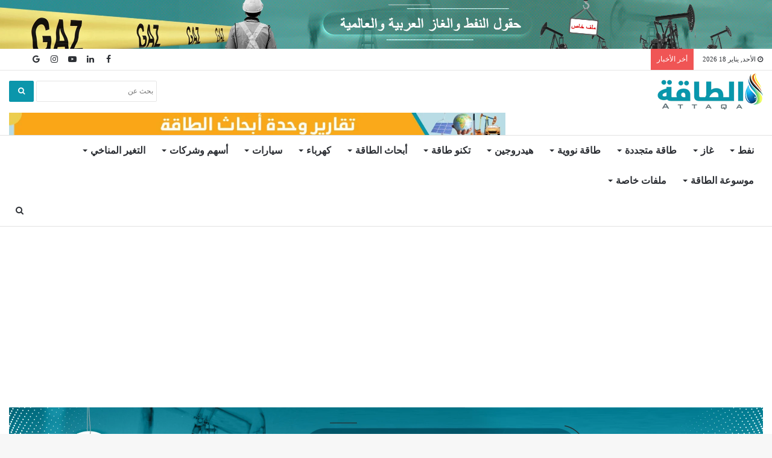

--- FILE ---
content_type: text/html; charset=UTF-8
request_url: https://attaqa.net/2020/10/04/%D9%86%D8%B2%D8%B9%D8%A9-%D8%A7%D9%84%D8%AA%D8%AE%D9%84%D9%91%D8%B5-%D9%85%D9%86-%D8%A7%D9%84%D9%88%D9%82%D9%88%D8%AF-%D8%A7%D9%84%D8%A3%D8%AD%D9%81%D9%88%D8%B1%D9%8A-%D8%AA%D8%AA%D8%B2%D8%A7%D9%8A/
body_size: 25851
content:
<!DOCTYPE html> 
<html dir="rtl" lang="ar" prefix="og: https://ogp.me/ns#"> 
<head>
<meta charset="UTF-8" />
<link rel="preload" href="https://attaqa.net/wp-content/cache/fvm/min/1731058920-css56f9ed22efb3336f26e94069977bc5a3ef4100443b41560bc8621476c0dbe.css" as="style" media="all" /> 
<link rel="preload" href="https://attaqa.net/wp-content/cache/fvm/min/1731058920-csscb1a63dba95ff46f93bd26671830d2e1fe78d7b337267ffdfea34cc96c68d.css" as="style" media="all" /> 
<link rel="preload" href="https://attaqa.net/wp-content/cache/fvm/min/1731058920-css8bce1a983249c7faf607574199d101cf8af84012a2cf0da544ed546f8a4aa.css" as="style" media="all" /> 
<link rel="preload" href="https://attaqa.net/wp-content/cache/fvm/min/1731058920-css77af4b4e631f754cb836220db095cf0dd61e174e8b63078c28ffe9e804e02.css" as="style" media="all" /> 
<link rel="preload" href="https://attaqa.net/wp-content/cache/fvm/min/1731058920-cssa3fc571ccf569de86a4364b4aafcec8ae165e58b22d8100567f0d24f4aa47.css" as="style" media="all" /> 
<link rel="preload" href="https://attaqa.net/wp-content/cache/fvm/min/1731058920-cssa6809f2a73ce027909f2aaea1824f9b2fea5ad56529b4fe95b56c837e13e5.css" as="style" media="all" /> 
<link rel="preload" href="https://attaqa.net/wp-content/cache/fvm/min/1731058920-css906c6a97e4c3fd59c658f32758db875808241fc3c0051b6669ecbdf120bd0.css" as="style" media="all" /> 
<link rel="preload" href="https://attaqa.net/wp-content/cache/fvm/min/1731058920-cssb09f586636724a65884ba0b2d7edfe53d8f6d6e27e836f4935d86d4a2ff24.css" as="style" media="all" /> 
<link rel="preload" href="https://attaqa.net/wp-content/cache/fvm/min/1731058920-cssc37f1751c28832f84e405f766223f15a38c04a43fc9e540a9bc1ee6b82d4c.css" as="style" media="all" /> 
<link rel="preload" href="https://attaqa.net/wp-content/cache/fvm/min/1731058920-csse08d5455ec56987a3cae9d68c933d57cba4b2aca32197f1fe6c4d8f537fcf.css" as="style" media="all" /> 
<link rel="preload" href="https://attaqa.net/wp-content/cache/fvm/min/1731058920-css59020b7096342f26d5535451f0000046b67b79dcd0fa5f4ba77ba845d0382.css" as="style" media="all" /> 
<link rel="preload" href="https://attaqa.net/wp-content/cache/fvm/min/1731058920-cssa971e6f3358e1a79891db4f89354eab90754a6f535c39c2cb83e8c6c01c93.css" as="style" media="all" /> 
<link rel="preload" href="https://attaqa.net/wp-content/cache/fvm/min/1731058920-csse88735b885ff53a5a1af134cb75cd801a4fee95a846b9b9a77f161f3eeb45.css" as="style" media="all" /> 
<link rel="preload" href="https://attaqa.net/wp-content/cache/fvm/min/1731058920-css2a1987f1c88b01a1472c151f1894bc772df77eac5043ace8fc46c38e21013.css" as="style" media="all" /> 
<link rel="preload" href="https://attaqa.net/wp-content/cache/fvm/min/1731058920-css6a2d0a3081e17fdbc2d1ea4f9957df4122e363061b52df723e9c2559891dd.css" as="style" media="all" />
<script data-cfasync="false">if(navigator.userAgent.match(/MSIE|Internet Explorer/i)||navigator.userAgent.match(/Trident\/7\..*?rv:11/i)){var href=document.location.href;if(!href.match(/[?&]iebrowser/)){if(href.indexOf("?")==-1){if(href.indexOf("#")==-1){document.location.href=href+"?iebrowser=1"}else{document.location.href=href.replace("#","?iebrowser=1#")}}else{if(href.indexOf("#")==-1){document.location.href=href+"&iebrowser=1"}else{document.location.href=href.replace("#","&iebrowser=1#")}}}}</script>
<script data-cfasync="false">class FVMLoader{constructor(e){this.triggerEvents=e,this.eventOptions={passive:!0},this.userEventListener=this.triggerListener.bind(this),this.delayedScripts={normal:[],async:[],defer:[]},this.allJQueries=[]}_addUserInteractionListener(e){this.triggerEvents.forEach(t=>window.addEventListener(t,e.userEventListener,e.eventOptions))}_removeUserInteractionListener(e){this.triggerEvents.forEach(t=>window.removeEventListener(t,e.userEventListener,e.eventOptions))}triggerListener(){this._removeUserInteractionListener(this),"loading"===document.readyState?document.addEventListener("DOMContentLoaded",this._loadEverythingNow.bind(this)):this._loadEverythingNow()}async _loadEverythingNow(){this._runAllDelayedCSS(),this._delayEventListeners(),this._delayJQueryReady(this),this._handleDocumentWrite(),this._registerAllDelayedScripts(),await this._loadScriptsFromList(this.delayedScripts.normal),await this._loadScriptsFromList(this.delayedScripts.defer),await this._loadScriptsFromList(this.delayedScripts.async),await this._triggerDOMContentLoaded(),await this._triggerWindowLoad(),window.dispatchEvent(new Event("wpr-allScriptsLoaded"))}_registerAllDelayedScripts(){document.querySelectorAll("script[type=fvmdelay]").forEach(e=>{e.hasAttribute("src")?e.hasAttribute("async")&&!1!==e.async?this.delayedScripts.async.push(e):e.hasAttribute("defer")&&!1!==e.defer||"module"===e.getAttribute("data-type")?this.delayedScripts.defer.push(e):this.delayedScripts.normal.push(e):this.delayedScripts.normal.push(e)})}_runAllDelayedCSS(){document.querySelectorAll("link[rel=fvmdelay]").forEach(e=>{e.setAttribute("rel","stylesheet")})}async _transformScript(e){return await this._requestAnimFrame(),new Promise(t=>{const n=document.createElement("script");let r;[...e.attributes].forEach(e=>{let t=e.nodeName;"type"!==t&&("data-type"===t&&(t="type",r=e.nodeValue),n.setAttribute(t,e.nodeValue))}),e.hasAttribute("src")?(n.addEventListener("load",t),n.addEventListener("error",t)):(n.text=e.text,t()),e.parentNode.replaceChild(n,e)})}async _loadScriptsFromList(e){const t=e.shift();return t?(await this._transformScript(t),this._loadScriptsFromList(e)):Promise.resolve()}_delayEventListeners(){let e={};function t(t,n){!function(t){function n(n){return e[t].eventsToRewrite.indexOf(n)>=0?"wpr-"+n:n}e[t]||(e[t]={originalFunctions:{add:t.addEventListener,remove:t.removeEventListener},eventsToRewrite:[]},t.addEventListener=function(){arguments[0]=n(arguments[0]),e[t].originalFunctions.add.apply(t,arguments)},t.removeEventListener=function(){arguments[0]=n(arguments[0]),e[t].originalFunctions.remove.apply(t,arguments)})}(t),e[t].eventsToRewrite.push(n)}function n(e,t){let n=e[t];Object.defineProperty(e,t,{get:()=>n||function(){},set(r){e["wpr"+t]=n=r}})}t(document,"DOMContentLoaded"),t(window,"DOMContentLoaded"),t(window,"load"),t(window,"pageshow"),t(document,"readystatechange"),n(document,"onreadystatechange"),n(window,"onload"),n(window,"onpageshow")}_delayJQueryReady(e){let t=window.jQuery;Object.defineProperty(window,"jQuery",{get:()=>t,set(n){if(n&&n.fn&&!e.allJQueries.includes(n)){n.fn.ready=n.fn.init.prototype.ready=function(t){e.domReadyFired?t.bind(document)(n):document.addEventListener("DOMContentLoaded2",()=>t.bind(document)(n))};const t=n.fn.on;n.fn.on=n.fn.init.prototype.on=function(){if(this[0]===window){function e(e){return e.split(" ").map(e=>"load"===e||0===e.indexOf("load.")?"wpr-jquery-load":e).join(" ")}"string"==typeof arguments[0]||arguments[0]instanceof String?arguments[0]=e(arguments[0]):"object"==typeof arguments[0]&&Object.keys(arguments[0]).forEach(t=>{delete Object.assign(arguments[0],{[e(t)]:arguments[0][t]})[t]})}return t.apply(this,arguments),this},e.allJQueries.push(n)}t=n}})}async _triggerDOMContentLoaded(){this.domReadyFired=!0,await this._requestAnimFrame(),document.dispatchEvent(new Event("DOMContentLoaded2")),await this._requestAnimFrame(),window.dispatchEvent(new Event("DOMContentLoaded2")),await this._requestAnimFrame(),document.dispatchEvent(new Event("wpr-readystatechange")),await this._requestAnimFrame(),document.wpronreadystatechange&&document.wpronreadystatechange()}async _triggerWindowLoad(){await this._requestAnimFrame(),window.dispatchEvent(new Event("wpr-load")),await this._requestAnimFrame(),window.wpronload&&window.wpronload(),await this._requestAnimFrame(),this.allJQueries.forEach(e=>e(window).trigger("wpr-jquery-load")),window.dispatchEvent(new Event("wpr-pageshow")),await this._requestAnimFrame(),window.wpronpageshow&&window.wpronpageshow()}_handleDocumentWrite(){const e=new Map;document.write=document.writeln=function(t){const n=document.currentScript,r=document.createRange(),i=n.parentElement;let a=e.get(n);void 0===a&&(a=n.nextSibling,e.set(n,a));const s=document.createDocumentFragment();r.setStart(s,0),s.appendChild(r.createContextualFragment(t)),i.insertBefore(s,a)}}async _requestAnimFrame(){return new Promise(e=>requestAnimationFrame(e))}static run(){const e=new FVMLoader(["keydown","mousemove","touchmove","touchstart","touchend","wheel"]);e._addUserInteractionListener(e)}}FVMLoader.run();</script>
<title>نزعة التخلّص من الوقود الأحفوري تتزايد في الجامعات البريطانيّة - الطاقة</title>
<meta name="description" content="بعد يومين فقط من تعهّد صندوق منح جامعة كامبريدج (تبلغ قيمته 3.5 مليار إسترليني) بالتخلّص من استثمارات الوقود الأحفوري، بحلول 2030، دعا طلّاب بريطانيّون"/>
<meta name="robots" content="follow, index, max-snippet:-1, max-video-preview:-1, max-image-preview:large"/>
<link rel="canonical" href="https://attaqa.net/2020/10/04/%d9%86%d8%b2%d8%b9%d8%a9-%d8%a7%d9%84%d8%aa%d8%ae%d9%84%d9%91%d8%b5-%d9%85%d9%86-%d8%a7%d9%84%d9%88%d9%82%d9%88%d8%af-%d8%a7%d9%84%d8%a3%d8%ad%d9%81%d9%88%d8%b1%d9%8a-%d8%aa%d8%aa%d8%b2%d8%a7%d9%8a/" />
<meta property="og:locale" content="ar_AR" />
<meta property="og:type" content="article" />
<meta property="og:title" content="نزعة التخلّص من الوقود الأحفوري تتزايد في الجامعات البريطانيّة - الطاقة" />
<meta property="og:description" content="بعد يومين فقط من تعهّد صندوق منح جامعة كامبريدج (تبلغ قيمته 3.5 مليار إسترليني) بالتخلّص من استثمارات الوقود الأحفوري، بحلول 2030، دعا طلّاب بريطانيّون" />
<meta property="og:url" content="https://attaqa.net/2020/10/04/%d9%86%d8%b2%d8%b9%d8%a9-%d8%a7%d9%84%d8%aa%d8%ae%d9%84%d9%91%d8%b5-%d9%85%d9%86-%d8%a7%d9%84%d9%88%d9%82%d9%88%d8%af-%d8%a7%d9%84%d8%a3%d8%ad%d9%81%d9%88%d8%b1%d9%8a-%d8%aa%d8%aa%d8%b2%d8%a7%d9%8a/" />
<meta property="og:site_name" content="الطاقة" />
<meta property="article:publisher" content="https://www.facebook.com/attaqa2" />
<meta property="article:tag" content="أزمة المناخ" />
<meta property="article:tag" content="أوقاف الجامعات البريطانية" />
<meta property="article:tag" content="التغييرات المناخية" />
<meta property="article:tag" content="الجامعات البريطانية" />
<meta property="article:tag" content="الحياد الكربوني" />
<meta property="article:tag" content="الطاقة المتجددة" />
<meta property="article:tag" content="العدالة الاجتماعية" />
<meta property="article:tag" content="الوقود الأحفوري" />
<meta property="article:tag" content="جامعة أكسفورد" />
<meta property="article:tag" content="جامعة كامبريدج" />
<meta property="article:section" content="أخبار التكنو طاقة" />
<meta property="og:updated_time" content="2020-10-04T16:23:05+03:00" />
<meta property="og:image" content="https://attaqa.net/wp-content/uploads/2020/10/https___d1e00ek4ebabms.cloudfront.net_production_46d6d9c3-3f91-4401-b35a-84802e071752.jpg" />
<meta property="og:image:secure_url" content="https://attaqa.net/wp-content/uploads/2020/10/https___d1e00ek4ebabms.cloudfront.net_production_46d6d9c3-3f91-4401-b35a-84802e071752.jpg" />
<meta property="og:image:width" content="700" />
<meta property="og:image:height" content="394" />
<meta property="og:image:alt" content="نزعة التخلّص من الوقود الأحفوري تتزايد في الجامعات البريطانيّة" />
<meta property="og:image:type" content="image/jpeg" />
<meta property="article:published_time" content="2020-10-04T15:57:01+03:00" />
<meta property="article:modified_time" content="2020-10-04T16:23:05+03:00" />
<meta name="twitter:card" content="summary_large_image" />
<meta name="twitter:title" content="نزعة التخلّص من الوقود الأحفوري تتزايد في الجامعات البريطانيّة - الطاقة" />
<meta name="twitter:description" content="بعد يومين فقط من تعهّد صندوق منح جامعة كامبريدج (تبلغ قيمته 3.5 مليار إسترليني) بالتخلّص من استثمارات الوقود الأحفوري، بحلول 2030، دعا طلّاب بريطانيّون" />
<meta name="twitter:site" content="@Attaqa2" />
<meta name="twitter:creator" content="@Attaqa2" />
<meta name="twitter:image" content="https://attaqa.net/wp-content/uploads/2020/10/https___d1e00ek4ebabms.cloudfront.net_production_46d6d9c3-3f91-4401-b35a-84802e071752.jpg" />
<meta name="twitter:label1" content="Written by" />
<meta name="twitter:data1" content="محمد زقدان" />
<meta name="twitter:label2" content="Time to read" />
<meta name="twitter:data2" content="Less than a minute" />
<script type="application/ld+json" class="rank-math-schema-pro">{"@context":"https://schema.org","@graph":[{"@type":["NewsMediaOrganization","Organization"],"@id":"https://attaqa.net/#organization","name":"\u0627\u0644\u0637\u0627\u0642\u0629","url":"https://attaqa.net","logo":{"@type":"ImageObject","@id":"https://attaqa.net/#logo","url":"https://attaqa.net/wp-content/uploads/2020/11/Attaqa.png","contentUrl":"https://attaqa.net/wp-content/uploads/2020/11/Attaqa.png","caption":"\u0627\u0644\u0637\u0627\u0642\u0629","inLanguage":"ar","width":"512","height":"512"}},{"@type":"WebSite","@id":"https://attaqa.net/#website","url":"https://attaqa.net","name":"\u0627\u0644\u0637\u0627\u0642\u0629","publisher":{"@id":"https://attaqa.net/#organization"},"inLanguage":"ar"},{"@type":"ImageObject","@id":"https://attaqa.net/wp-content/uploads/2020/10/https___d1e00ek4ebabms.cloudfront.net_production_46d6d9c3-3f91-4401-b35a-84802e071752.jpg","url":"https://attaqa.net/wp-content/uploads/2020/10/https___d1e00ek4ebabms.cloudfront.net_production_46d6d9c3-3f91-4401-b35a-84802e071752.jpg","width":"700","height":"394","inLanguage":"ar"},{"@type":"WebPage","@id":"https://attaqa.net/2020/10/04/%d9%86%d8%b2%d8%b9%d8%a9-%d8%a7%d9%84%d8%aa%d8%ae%d9%84%d9%91%d8%b5-%d9%85%d9%86-%d8%a7%d9%84%d9%88%d9%82%d9%88%d8%af-%d8%a7%d9%84%d8%a3%d8%ad%d9%81%d9%88%d8%b1%d9%8a-%d8%aa%d8%aa%d8%b2%d8%a7%d9%8a/#webpage","url":"https://attaqa.net/2020/10/04/%d9%86%d8%b2%d8%b9%d8%a9-%d8%a7%d9%84%d8%aa%d8%ae%d9%84%d9%91%d8%b5-%d9%85%d9%86-%d8%a7%d9%84%d9%88%d9%82%d9%88%d8%af-%d8%a7%d9%84%d8%a3%d8%ad%d9%81%d9%88%d8%b1%d9%8a-%d8%aa%d8%aa%d8%b2%d8%a7%d9%8a/","name":"\u0646\u0632\u0639\u0629 \u0627\u0644\u062a\u062e\u0644\u0651\u0635 \u0645\u0646 \u0627\u0644\u0648\u0642\u0648\u062f \u0627\u0644\u0623\u062d\u0641\u0648\u0631\u064a \u062a\u062a\u0632\u0627\u064a\u062f \u0641\u064a \u0627\u0644\u062c\u0627\u0645\u0639\u0627\u062a \u0627\u0644\u0628\u0631\u064a\u0637\u0627\u0646\u064a\u0651\u0629 - \u0627\u0644\u0637\u0627\u0642\u0629","datePublished":"2020-10-04T15:57:01+03:00","dateModified":"2020-10-04T16:23:05+03:00","isPartOf":{"@id":"https://attaqa.net/#website"},"primaryImageOfPage":{"@id":"https://attaqa.net/wp-content/uploads/2020/10/https___d1e00ek4ebabms.cloudfront.net_production_46d6d9c3-3f91-4401-b35a-84802e071752.jpg"},"inLanguage":"ar"},{"@type":"Person","@id":"https://attaqa.net/author/m-zaqadan/","name":"\u0645\u062d\u0645\u062f \u0632\u0642\u062f\u0627\u0646","url":"https://attaqa.net/author/m-zaqadan/","image":{"@type":"ImageObject","@id":"https://secure.gravatar.com/avatar/8c0f4cc64d1f0b86e5b213fc2de018f5?s=96&amp;d=mm&amp;r=g","url":"https://secure.gravatar.com/avatar/8c0f4cc64d1f0b86e5b213fc2de018f5?s=96&amp;d=mm&amp;r=g","caption":"\u0645\u062d\u0645\u062f \u0632\u0642\u062f\u0627\u0646","inLanguage":"ar"},"worksFor":{"@id":"https://attaqa.net/#organization"}},{"@type":"NewsArticle","headline":"\u0646\u0632\u0639\u0629 \u0627\u0644\u062a\u062e\u0644\u0651\u0635 \u0645\u0646 \u0627\u0644\u0648\u0642\u0648\u062f \u0627\u0644\u0623\u062d\u0641\u0648\u0631\u064a \u062a\u062a\u0632\u0627\u064a\u062f \u0641\u064a \u0627\u0644\u062c\u0627\u0645\u0639\u0627\u062a \u0627\u0644\u0628\u0631\u064a\u0637\u0627\u0646\u064a\u0651\u0629 - \u0627\u0644\u0637\u0627\u0642\u0629","datePublished":"2020-10-04T15:57:01+03:00","dateModified":"2020-10-04T16:23:05+03:00","author":{"@id":"https://attaqa.net/author/m-zaqadan/"},"publisher":{"@id":"https://attaqa.net/#organization"},"description":"\u0628\u0639\u062f \u064a\u0648\u0645\u064a\u0646 \u0641\u0642\u0637 \u0645\u0646 \u062a\u0639\u0647\u0651\u062f \u0635\u0646\u062f\u0648\u0642 \u0645\u0646\u062d \u062c\u0627\u0645\u0639\u0629 \u0643\u0627\u0645\u0628\u0631\u064a\u062f\u062c (\u062a\u0628\u0644\u063a \u0642\u064a\u0645\u062a\u0647 3.5 \u0645\u0644\u064a\u0627\u0631 \u0625\u0633\u062a\u0631\u0644\u064a\u0646\u064a) \u0628\u0627\u0644\u062a\u062e\u0644\u0651\u0635 \u0645\u0646 \u0627\u0633\u062a\u062b\u0645\u0627\u0631\u0627\u062a \u0627\u0644\u0648\u0642\u0648\u062f \u0627\u0644\u0623\u062d\u0641\u0648\u0631\u064a\u060c \u0628\u062d\u0644\u0648\u0644 2030\u060c \u062f\u0639\u0627 \u0637\u0644\u0651\u0627\u0628 \u0628\u0631\u064a\u0637\u0627\u0646\u064a\u0651\u0648\u0646","copyrightYear":"2020","copyrightHolder":{"@id":"https://attaqa.net/#organization"},"name":"\u0646\u0632\u0639\u0629 \u0627\u0644\u062a\u062e\u0644\u0651\u0635 \u0645\u0646 \u0627\u0644\u0648\u0642\u0648\u062f \u0627\u0644\u0623\u062d\u0641\u0648\u0631\u064a \u062a\u062a\u0632\u0627\u064a\u062f \u0641\u064a \u0627\u0644\u062c\u0627\u0645\u0639\u0627\u062a \u0627\u0644\u0628\u0631\u064a\u0637\u0627\u0646\u064a\u0651\u0629 - \u0627\u0644\u0637\u0627\u0642\u0629","@id":"https://attaqa.net/2020/10/04/%d9%86%d8%b2%d8%b9%d8%a9-%d8%a7%d9%84%d8%aa%d8%ae%d9%84%d9%91%d8%b5-%d9%85%d9%86-%d8%a7%d9%84%d9%88%d9%82%d9%88%d8%af-%d8%a7%d9%84%d8%a3%d8%ad%d9%81%d9%88%d8%b1%d9%8a-%d8%aa%d8%aa%d8%b2%d8%a7%d9%8a/#richSnippet","isPartOf":{"@id":"https://attaqa.net/2020/10/04/%d9%86%d8%b2%d8%b9%d8%a9-%d8%a7%d9%84%d8%aa%d8%ae%d9%84%d9%91%d8%b5-%d9%85%d9%86-%d8%a7%d9%84%d9%88%d9%82%d9%88%d8%af-%d8%a7%d9%84%d8%a3%d8%ad%d9%81%d9%88%d8%b1%d9%8a-%d8%aa%d8%aa%d8%b2%d8%a7%d9%8a/#webpage"},"image":{"@id":"https://attaqa.net/wp-content/uploads/2020/10/https___d1e00ek4ebabms.cloudfront.net_production_46d6d9c3-3f91-4401-b35a-84802e071752.jpg"},"inLanguage":"ar","mainEntityOfPage":{"@id":"https://attaqa.net/2020/10/04/%d9%86%d8%b2%d8%b9%d8%a9-%d8%a7%d9%84%d8%aa%d8%ae%d9%84%d9%91%d8%b5-%d9%85%d9%86-%d8%a7%d9%84%d9%88%d9%82%d9%88%d8%af-%d8%a7%d9%84%d8%a3%d8%ad%d9%81%d9%88%d8%b1%d9%8a-%d8%aa%d8%aa%d8%b2%d8%a7%d9%8a/#webpage"}}]}</script>
<link rel="alternate" type="application/rss+xml" title="الطاقة &laquo; الخلاصة" href="https://attaqa.net/feed/" />
<link rel="alternate" type="application/rss+xml" title="الطاقة &laquo; خلاصة التعليقات" href="https://attaqa.net/comments/feed/" />
<link rel="alternate" type="application/rss+xml" title="الطاقة &laquo; نزعة التخلّص من الوقود الأحفوري تتزايد في الجامعات البريطانيّة خلاصة التعليقات" href="https://attaqa.net/2020/10/04/%d9%86%d8%b2%d8%b9%d8%a9-%d8%a7%d9%84%d8%aa%d8%ae%d9%84%d9%91%d8%b5-%d9%85%d9%86-%d8%a7%d9%84%d9%88%d9%82%d9%88%d8%af-%d8%a7%d9%84%d8%a3%d8%ad%d9%81%d9%88%d8%b1%d9%8a-%d8%aa%d8%aa%d8%b2%d8%a7%d9%8a/feed/" />
<meta http-equiv="X-UA-Compatible" content="IE=edge">
<meta name="theme-color" content="#0088ff" />
<meta name="viewport" content="width=device-width, initial-scale=1.0" />
<meta name="onesignal" content="wordpress-plugin"/>
<script src="/cdn-cgi/scripts/7d0fa10a/cloudflare-static/rocket-loader.min.js" data-cf-settings="9a67679e5545b851eb739926-|49"></script><link rel="preload" fetchpriority="low" id="fvmfonts-css" href="https://attaqa.net/wp-content/cache/fvm/min/1731058920-css02db704ff536133f829997e14b1b3c18d9ebfddb061e0a06353d63a29ff43.css" as="style" media="all" onload="this.rel='stylesheet';this.onload=null"> 
<link rel="profile" href="https://gmpg.org/xfn/11" /> 
<link rel='stylesheet' id='yasham-style-css' href='https://attaqa.net/wp-content/cache/fvm/min/1731058920-css56f9ed22efb3336f26e94069977bc5a3ef4100443b41560bc8621476c0dbe.css' type='text/css' media='all' /> 
<link rel='stylesheet' id='wp-block-library-rtl-css' href='https://attaqa.net/wp-content/cache/fvm/min/1731058920-csscb1a63dba95ff46f93bd26671830d2e1fe78d7b337267ffdfea34cc96c68d.css' type='text/css' media='all' /> 
<style id='wp-block-library-theme-inline-css' type='text/css' media="all">.wp-block-audio figcaption{color:#555;font-size:13px;text-align:center}.is-dark-theme .wp-block-audio figcaption{color:hsla(0,0%,100%,.65)}.wp-block-audio{margin:0 0 1em}.wp-block-code{border:1px solid #ccc;border-radius:4px;font-family:Menlo,Consolas,monaco,monospace;padding:.8em 1em}.wp-block-embed figcaption{color:#555;font-size:13px;text-align:center}.is-dark-theme .wp-block-embed figcaption{color:hsla(0,0%,100%,.65)}.wp-block-embed{margin:0 0 1em}.blocks-gallery-caption{color:#555;font-size:13px;text-align:center}.is-dark-theme .blocks-gallery-caption{color:hsla(0,0%,100%,.65)}.wp-block-image figcaption{color:#555;font-size:13px;text-align:center}.is-dark-theme .wp-block-image figcaption{color:hsla(0,0%,100%,.65)}.wp-block-image{margin:0 0 1em}.wp-block-pullquote{border-bottom:4px solid;border-top:4px solid;color:currentColor;margin-bottom:1.75em}.wp-block-pullquote cite,.wp-block-pullquote footer,.wp-block-pullquote__citation{color:currentColor;font-size:.8125em;font-style:normal;text-transform:uppercase}.wp-block-quote{border-left:.25em solid;margin:0 0 1.75em;padding-left:1em}.wp-block-quote cite,.wp-block-quote footer{color:currentColor;font-size:.8125em;font-style:normal;position:relative}.wp-block-quote.has-text-align-right{border-left:none;border-right:.25em solid;padding-left:0;padding-right:1em}.wp-block-quote.has-text-align-center{border:none;padding-left:0}.wp-block-quote.is-large,.wp-block-quote.is-style-large,.wp-block-quote.is-style-plain{border:none}.wp-block-search .wp-block-search__label{font-weight:700}.wp-block-search__button{border:1px solid #ccc;padding:.375em .625em}:where(.wp-block-group.has-background){padding:1.25em 2.375em}.wp-block-separator.has-css-opacity{opacity:.4}.wp-block-separator{border:none;border-bottom:2px solid;margin-left:auto;margin-right:auto}.wp-block-separator.has-alpha-channel-opacity{opacity:1}.wp-block-separator:not(.is-style-wide):not(.is-style-dots){width:100px}.wp-block-separator.has-background:not(.is-style-dots){border-bottom:none;height:1px}.wp-block-separator.has-background:not(.is-style-wide):not(.is-style-dots){height:2px}.wp-block-table{margin:0 0 1em}.wp-block-table td,.wp-block-table th{word-break:normal}.wp-block-table figcaption{color:#555;font-size:13px;text-align:center}.is-dark-theme .wp-block-table figcaption{color:hsla(0,0%,100%,.65)}.wp-block-video figcaption{color:#555;font-size:13px;text-align:center}.is-dark-theme .wp-block-video figcaption{color:hsla(0,0%,100%,.65)}.wp-block-video{margin:0 0 1em}.wp-block-template-part.has-background{margin-bottom:0;margin-top:0;padding:1.25em 2.375em}</style> 
<link rel='stylesheet' id='classic-theme-styles-css' href='https://attaqa.net/wp-content/cache/fvm/min/1731058920-css8bce1a983249c7faf607574199d101cf8af84012a2cf0da544ed546f8a4aa.css' type='text/css' media='all' /> 
<style id='global-styles-inline-css' type='text/css' media="all">body{--wp--preset--color--black:#000000;--wp--preset--color--cyan-bluish-gray:#abb8c3;--wp--preset--color--white:#ffffff;--wp--preset--color--pale-pink:#f78da7;--wp--preset--color--vivid-red:#cf2e2e;--wp--preset--color--luminous-vivid-orange:#ff6900;--wp--preset--color--luminous-vivid-amber:#fcb900;--wp--preset--color--light-green-cyan:#7bdcb5;--wp--preset--color--vivid-green-cyan:#00d084;--wp--preset--color--pale-cyan-blue:#8ed1fc;--wp--preset--color--vivid-cyan-blue:#0693e3;--wp--preset--color--vivid-purple:#9b51e0;--wp--preset--gradient--vivid-cyan-blue-to-vivid-purple:linear-gradient(135deg,rgba(6,147,227,1) 0%,rgb(155,81,224) 100%);--wp--preset--gradient--light-green-cyan-to-vivid-green-cyan:linear-gradient(135deg,rgb(122,220,180) 0%,rgb(0,208,130) 100%);--wp--preset--gradient--luminous-vivid-amber-to-luminous-vivid-orange:linear-gradient(135deg,rgba(252,185,0,1) 0%,rgba(255,105,0,1) 100%);--wp--preset--gradient--luminous-vivid-orange-to-vivid-red:linear-gradient(135deg,rgba(255,105,0,1) 0%,rgb(207,46,46) 100%);--wp--preset--gradient--very-light-gray-to-cyan-bluish-gray:linear-gradient(135deg,rgb(238,238,238) 0%,rgb(169,184,195) 100%);--wp--preset--gradient--cool-to-warm-spectrum:linear-gradient(135deg,rgb(74,234,220) 0%,rgb(151,120,209) 20%,rgb(207,42,186) 40%,rgb(238,44,130) 60%,rgb(251,105,98) 80%,rgb(254,248,76) 100%);--wp--preset--gradient--blush-light-purple:linear-gradient(135deg,rgb(255,206,236) 0%,rgb(152,150,240) 100%);--wp--preset--gradient--blush-bordeaux:linear-gradient(135deg,rgb(254,205,165) 0%,rgb(254,45,45) 50%,rgb(107,0,62) 100%);--wp--preset--gradient--luminous-dusk:linear-gradient(135deg,rgb(255,203,112) 0%,rgb(199,81,192) 50%,rgb(65,88,208) 100%);--wp--preset--gradient--pale-ocean:linear-gradient(135deg,rgb(255,245,203) 0%,rgb(182,227,212) 50%,rgb(51,167,181) 100%);--wp--preset--gradient--electric-grass:linear-gradient(135deg,rgb(202,248,128) 0%,rgb(113,206,126) 100%);--wp--preset--gradient--midnight:linear-gradient(135deg,rgb(2,3,129) 0%,rgb(40,116,252) 100%);--wp--preset--duotone--dark-grayscale:url('#wp-duotone-dark-grayscale');--wp--preset--duotone--grayscale:url('#wp-duotone-grayscale');--wp--preset--duotone--purple-yellow:url('#wp-duotone-purple-yellow');--wp--preset--duotone--blue-red:url('#wp-duotone-blue-red');--wp--preset--duotone--midnight:url('#wp-duotone-midnight');--wp--preset--duotone--magenta-yellow:url('#wp-duotone-magenta-yellow');--wp--preset--duotone--purple-green:url('#wp-duotone-purple-green');--wp--preset--duotone--blue-orange:url('#wp-duotone-blue-orange');--wp--preset--font-size--small:13px;--wp--preset--font-size--medium:20px;--wp--preset--font-size--large:36px;--wp--preset--font-size--x-large:42px;--wp--preset--spacing--20:0.44rem;--wp--preset--spacing--30:0.67rem;--wp--preset--spacing--40:1rem;--wp--preset--spacing--50:1.5rem;--wp--preset--spacing--60:2.25rem;--wp--preset--spacing--70:3.38rem;--wp--preset--spacing--80:5.06rem;--wp--preset--shadow--natural:6px 6px 9px rgba(0, 0, 0, 0.2);--wp--preset--shadow--deep:12px 12px 50px rgba(0, 0, 0, 0.4);--wp--preset--shadow--sharp:6px 6px 0px rgba(0, 0, 0, 0.2);--wp--preset--shadow--outlined:6px 6px 0px -3px rgba(255, 255, 255, 1), 6px 6px rgba(0, 0, 0, 1);--wp--preset--shadow--crisp:6px 6px 0px rgba(0, 0, 0, 1)}:where(.is-layout-flex){gap:.5em}body .is-layout-flow>.alignleft{float:left;margin-inline-start:0;margin-inline-end:2em}body .is-layout-flow>.alignright{float:right;margin-inline-start:2em;margin-inline-end:0}body .is-layout-flow>.aligncenter{margin-left:auto!important;margin-right:auto!important}body .is-layout-constrained>.alignleft{float:left;margin-inline-start:0;margin-inline-end:2em}body .is-layout-constrained>.alignright{float:right;margin-inline-start:2em;margin-inline-end:0}body .is-layout-constrained>.aligncenter{margin-left:auto!important;margin-right:auto!important}body .is-layout-constrained>:where(:not(.alignleft):not(.alignright):not(.alignfull)){max-width:var(--wp--style--global--content-size);margin-left:auto!important;margin-right:auto!important}body .is-layout-constrained>.alignwide{max-width:var(--wp--style--global--wide-size)}body .is-layout-flex{display:flex}body .is-layout-flex{flex-wrap:wrap;align-items:center}body .is-layout-flex>*{margin:0}:where(.wp-block-columns.is-layout-flex){gap:2em}.has-black-color{color:var(--wp--preset--color--black)!important}.has-cyan-bluish-gray-color{color:var(--wp--preset--color--cyan-bluish-gray)!important}.has-white-color{color:var(--wp--preset--color--white)!important}.has-pale-pink-color{color:var(--wp--preset--color--pale-pink)!important}.has-vivid-red-color{color:var(--wp--preset--color--vivid-red)!important}.has-luminous-vivid-orange-color{color:var(--wp--preset--color--luminous-vivid-orange)!important}.has-luminous-vivid-amber-color{color:var(--wp--preset--color--luminous-vivid-amber)!important}.has-light-green-cyan-color{color:var(--wp--preset--color--light-green-cyan)!important}.has-vivid-green-cyan-color{color:var(--wp--preset--color--vivid-green-cyan)!important}.has-pale-cyan-blue-color{color:var(--wp--preset--color--pale-cyan-blue)!important}.has-vivid-cyan-blue-color{color:var(--wp--preset--color--vivid-cyan-blue)!important}.has-vivid-purple-color{color:var(--wp--preset--color--vivid-purple)!important}.has-black-background-color{background-color:var(--wp--preset--color--black)!important}.has-cyan-bluish-gray-background-color{background-color:var(--wp--preset--color--cyan-bluish-gray)!important}.has-white-background-color{background-color:var(--wp--preset--color--white)!important}.has-pale-pink-background-color{background-color:var(--wp--preset--color--pale-pink)!important}.has-vivid-red-background-color{background-color:var(--wp--preset--color--vivid-red)!important}.has-luminous-vivid-orange-background-color{background-color:var(--wp--preset--color--luminous-vivid-orange)!important}.has-luminous-vivid-amber-background-color{background-color:var(--wp--preset--color--luminous-vivid-amber)!important}.has-light-green-cyan-background-color{background-color:var(--wp--preset--color--light-green-cyan)!important}.has-vivid-green-cyan-background-color{background-color:var(--wp--preset--color--vivid-green-cyan)!important}.has-pale-cyan-blue-background-color{background-color:var(--wp--preset--color--pale-cyan-blue)!important}.has-vivid-cyan-blue-background-color{background-color:var(--wp--preset--color--vivid-cyan-blue)!important}.has-vivid-purple-background-color{background-color:var(--wp--preset--color--vivid-purple)!important}.has-black-border-color{border-color:var(--wp--preset--color--black)!important}.has-cyan-bluish-gray-border-color{border-color:var(--wp--preset--color--cyan-bluish-gray)!important}.has-white-border-color{border-color:var(--wp--preset--color--white)!important}.has-pale-pink-border-color{border-color:var(--wp--preset--color--pale-pink)!important}.has-vivid-red-border-color{border-color:var(--wp--preset--color--vivid-red)!important}.has-luminous-vivid-orange-border-color{border-color:var(--wp--preset--color--luminous-vivid-orange)!important}.has-luminous-vivid-amber-border-color{border-color:var(--wp--preset--color--luminous-vivid-amber)!important}.has-light-green-cyan-border-color{border-color:var(--wp--preset--color--light-green-cyan)!important}.has-vivid-green-cyan-border-color{border-color:var(--wp--preset--color--vivid-green-cyan)!important}.has-pale-cyan-blue-border-color{border-color:var(--wp--preset--color--pale-cyan-blue)!important}.has-vivid-cyan-blue-border-color{border-color:var(--wp--preset--color--vivid-cyan-blue)!important}.has-vivid-purple-border-color{border-color:var(--wp--preset--color--vivid-purple)!important}.has-vivid-cyan-blue-to-vivid-purple-gradient-background{background:var(--wp--preset--gradient--vivid-cyan-blue-to-vivid-purple)!important}.has-light-green-cyan-to-vivid-green-cyan-gradient-background{background:var(--wp--preset--gradient--light-green-cyan-to-vivid-green-cyan)!important}.has-luminous-vivid-amber-to-luminous-vivid-orange-gradient-background{background:var(--wp--preset--gradient--luminous-vivid-amber-to-luminous-vivid-orange)!important}.has-luminous-vivid-orange-to-vivid-red-gradient-background{background:var(--wp--preset--gradient--luminous-vivid-orange-to-vivid-red)!important}.has-very-light-gray-to-cyan-bluish-gray-gradient-background{background:var(--wp--preset--gradient--very-light-gray-to-cyan-bluish-gray)!important}.has-cool-to-warm-spectrum-gradient-background{background:var(--wp--preset--gradient--cool-to-warm-spectrum)!important}.has-blush-light-purple-gradient-background{background:var(--wp--preset--gradient--blush-light-purple)!important}.has-blush-bordeaux-gradient-background{background:var(--wp--preset--gradient--blush-bordeaux)!important}.has-luminous-dusk-gradient-background{background:var(--wp--preset--gradient--luminous-dusk)!important}.has-pale-ocean-gradient-background{background:var(--wp--preset--gradient--pale-ocean)!important}.has-electric-grass-gradient-background{background:var(--wp--preset--gradient--electric-grass)!important}.has-midnight-gradient-background{background:var(--wp--preset--gradient--midnight)!important}.has-small-font-size{font-size:var(--wp--preset--font-size--small)!important}.has-medium-font-size{font-size:var(--wp--preset--font-size--medium)!important}.has-large-font-size{font-size:var(--wp--preset--font-size--large)!important}.has-x-large-font-size{font-size:var(--wp--preset--font-size--x-large)!important}.wp-block-navigation a:where(:not(.wp-element-button)){color:inherit}:where(.wp-block-columns.is-layout-flex){gap:2em}.wp-block-pullquote{font-size:1.5em;line-height:1.6}</style> 
<link rel='stylesheet' id='contact-form-7-css' href='https://attaqa.net/wp-content/cache/fvm/min/1731058920-css77af4b4e631f754cb836220db095cf0dd61e174e8b63078c28ffe9e804e02.css' type='text/css' media='all' /> 
<link rel='stylesheet' id='contact-form-7-rtl-css' href='https://attaqa.net/wp-content/cache/fvm/min/1731058920-cssa3fc571ccf569de86a4364b4aafcec8ae165e58b22d8100567f0d24f4aa47.css' type='text/css' media='all' /> 
<link rel='stylesheet' id='newsletter-css' href='https://attaqa.net/wp-content/cache/fvm/min/1731058920-cssa6809f2a73ce027909f2aaea1824f9b2fea5ad56529b4fe95b56c837e13e5.css' type='text/css' media='all' /> 
<link rel='stylesheet' id='tie-css-base-css' href='https://attaqa.net/wp-content/cache/fvm/min/1731058920-css906c6a97e4c3fd59c658f32758db875808241fc3c0051b6669ecbdf120bd0.css' type='text/css' media='all' /> 
<link rel='stylesheet' id='tie-css-styles-css' href='https://attaqa.net/wp-content/cache/fvm/min/1731058920-cssb09f586636724a65884ba0b2d7edfe53d8f6d6e27e836f4935d86d4a2ff24.css' type='text/css' media='all' /> 
<link rel='stylesheet' id='tie-css-widgets-css' href='https://attaqa.net/wp-content/cache/fvm/min/1731058920-cssc37f1751c28832f84e405f766223f15a38c04a43fc9e540a9bc1ee6b82d4c.css' type='text/css' media='all' /> 
<link rel='stylesheet' id='tie-css-helpers-css' href='https://attaqa.net/wp-content/cache/fvm/min/1731058920-csse08d5455ec56987a3cae9d68c933d57cba4b2aca32197f1fe6c4d8f537fcf.css' type='text/css' media='all' /> 
<link rel='stylesheet' id='tie-css-ilightbox-css' href='https://attaqa.net/wp-content/cache/fvm/min/1731058920-css59020b7096342f26d5535451f0000046b67b79dcd0fa5f4ba77ba845d0382.css' type='text/css' media='all' /> 
<link rel='stylesheet' id='tie-css-single-css' href='https://attaqa.net/wp-content/cache/fvm/min/1731058920-cssa971e6f3358e1a79891db4f89354eab90754a6f535c39c2cb83e8c6c01c93.css' type='text/css' media='all' /> 
<style id='tie-css-single-inline-css' type='text/css' media="all">#main-nav .main-menu>ul>li>a{font-size:16px}#the-post .entry-content,#the-post .entry-content p{font-size:20px}#tie-wrapper .mag-box.big-post-left-box li:not(:first-child) .post-title,#tie-wrapper .mag-box.big-post-top-box li:not(:first-child) .post-title,#tie-wrapper .mag-box.half-box li:not(:first-child) .post-title,#tie-wrapper .mag-box.big-thumb-left-box li:not(:first-child) .post-title,#tie-wrapper .mag-box.scrolling-box .slide .post-title,#tie-wrapper .mag-box.miscellaneous-box li:not(:first-child) .post-title{font-weight:500}a:hover,.entry a:hover{color:#0c96ab}#main-nav{background-color:#fff;border-width:0}#theme-header #main-nav:not(.fixed-nav){bottom:0}#main-nav.fixed-nav{background-color:rgba(255,255,255,.95)}#main-nav .main-menu-wrapper,#main-nav .menu-sub-content,#main-nav .comp-sub-menu,#main-nav .guest-btn,#main-nav ul.cats-vertical li a.is-active,#main-nav ul.cats-vertical li a:hover.search-in-main-nav.autocomplete-suggestions{background-color:#fff}#main-nav .icon-basecloud-bg:after{color:#fff}#main-nav *,.search-in-main-nav.autocomplete-suggestions{border-color:rgba(0,0,0,.07)}.main-nav-boxed #main-nav .main-menu-wrapper{border-width:0}#main-nav,#main-nav input,#main-nav #search-submit,#main-nav .fa-spinner,#main-nav .comp-sub-menu,#main-nav .tie-weather-widget{color:#5a6871}#main-nav input::-moz-placeholder{color:#5a6871}#main-nav input:-moz-placeholder{color:#5a6871}#main-nav input:-ms-input-placeholder{color:#5a6871}#main-nav input::-webkit-input-placeholder{color:#5a6871}#main-nav .mega-menu .post-meta,#main-nav .mega-menu .post-meta a,.search-in-main-nav.autocomplete-suggestions .post-meta{color:rgba(90,104,113,.6)}#footer{background-color:#5a6871;background-image:url(https://attaqa.net/wp-content/uploads/2019/12/black-twill.png);background-repeat:repeat}#site-info{background-color:#5a6871}#footer .posts-list-counter .posts-list-items li:before{border-color:#5a6871}#footer .timeline-widget a .date:before{border-color:rgba(90,104,113,.8)}#footer .footer-boxed-widget-area,#footer textarea,#footer input:not([type=submit]),#footer select,#footer code,#footer kbd,#footer pre,#footer samp,#footer .show-more-button,#footer .slider-links .tie-slider-nav span,#footer #wp-calendar,#footer #wp-calendar tbody td,#footer #wp-calendar thead th,#footer .widget.buddypress .item-options a{border-color:rgba(255,255,255,.1)}#footer .social-statistics-widget .white-bg li.social-icons-item a,#footer .widget_tag_cloud .tagcloud a,#footer .latest-tweets-widget .slider-links .tie-slider-nav span,#footer .widget_layered_nav_filters a{border-color:rgba(255,255,255,.1)}#footer .social-statistics-widget .white-bg li:before{background:rgba(255,255,255,.1)}.site-footer #wp-calendar tbody td{background:rgba(255,255,255,.02)}#footer .white-bg .social-icons-item a span.followers span,#footer .circle-three-cols .social-icons-item a .followers-num,#footer .circle-three-cols .social-icons-item a .followers-name{color:rgba(255,255,255,.8)}#footer .timeline-widget ul:before,#footer .timeline-widget a:not(:hover) .date:before{background-color:#3c4a53}.site-footer.dark-skin a:hover,#footer .stars-rating-active,#footer .twitter-icon-wrap span,.block-head-4.magazine2 #footer .tabs li a{color:#0c96ab}#footer .circle_bar{stroke:#0c96ab}#footer #instagram-link:before,#footer #instagram-link:after,#footer .widget.buddypress .item-options a.selected,#footer .widget.buddypress .item-options a.loading,#footer .tie-slider-nav span:hover,.block-head-4.magazine2 #footer .tabs{border-color:#0c96ab}.magazine2:not(.block-head-4) #footer .tabs a:hover,.magazine2:not(.block-head-4) #footer .tabs .active a,.magazine1 #footer .tabs a:hover,.magazine1 #footer .tabs .active a,.block-head-4.magazine2 #footer .tabs.tabs .active a,.block-head-4.magazine2 #footer .tabs>.active a:before,.block-head-4.magazine2 #footer .tabs>li.active:nth-child(n) a:after,#footer .digital-rating-static,#footer .timeline-widget li a:hover .date:before,#footer #wp-calendar #today,#footer .posts-list-counter .posts-list-items li:before,#footer .cat-counter span,#footer.dark-skin .the-global-title:after,#footer .button,#footer [type='submit'],#footer .spinner>div,#footer .widget.buddypress .item-options a.selected,#footer .widget.buddypress .item-options a.loading,#footer .tie-slider-nav span:hover,#footer .fullwidth-area .tagcloud a:hover{background-color:#0c96ab;color:#FFF}.block-head-4.magazine2 #footer .tabs li a:hover{color:#00788d}.block-head-4.magazine2 #footer .tabs.tabs .active a:hover,#footer .widget.buddypress .item-options a.selected,#footer .widget.buddypress .item-options a.loading,#footer .tie-slider-nav span:hover{color:#FFFFFF!important}#footer .button:hover,#footer [type='submit']:hover{background-color:#00788d;color:#FFF}#site-info,#site-info ul.social-icons li a:not(:hover) span{color:#fff}a#go-to-top{background-color:#0c96ab}a#go-to-top{color:#fff}.social-icons-item .custom-link-1-social-icon{background-color:#3498db!important}.social-icons-item .custom-link-1-social-icon span{color:#3498db}.social-icons-item .custom-link-2-social-icon{background-color:#0a0a0a!important}.social-icons-item .custom-link-2-social-icon span{color:#0a0a0a}.social-icons-item .custom-link-2-social-icon.custom-social-img span.fa{background-image:url(https://attaqa.net/wp-content/uploads/2023/10/e147f91d15d593015e0e19f5a0a3e36b.png)}@media (min-width:1200px){.container{width:auto}}.boxed-layout #tie-wrapper,.boxed-layout .fixed-nav{max-width:1310px}@media (min-width:1280px){.container,.wide-next-prev-slider-wrapper .slider-main-container{max-width:1280px}}</style> 
<link rel='stylesheet' id='attaqa-css-css' href='https://attaqa.net/wp-content/cache/fvm/min/1731058920-csse88735b885ff53a5a1af134cb75cd801a4fee95a846b9b9a77f161f3eeb45.css' type='text/css' media='all' /> 
<script src='https://attaqa.net/wp-includes/js/jquery/jquery.min.js?ver=3.6.3' id='jquery-core-js' type="9a67679e5545b851eb739926-text/javascript"></script>
<script src='https://attaqa.net/wp-includes/js/jquery/jquery-migrate.min.js?ver=3.4.0' id='jquery-migrate-js' type="9a67679e5545b851eb739926-text/javascript"></script>
<link rel="stylesheet" href="https://attaqa.net/wp-content/cache/fvm/min/1731058920-css2a1987f1c88b01a1472c151f1894bc772df77eac5043ace8fc46c38e21013.css" type="text/css" media="all" /> 
<script type="9a67679e5545b851eb739926-text/javascript">(function(w,d,s,l,i){w[l]=w[l]||[];w[l].push({'gtm.start':
new Date().getTime(),event:'gtm.js'});var f=d.getElementsByTagName(s)[0],
j=d.createElement(s),dl=l!='dataLayer'?'&l='+l:'';j.async=true;j.src=
'https://www.googletagmanager.com/gtm.js?id='+i+dl;f.parentNode.insertBefore(j,f);
})(window,document,'script','dataLayer','GTM-WWVVZD3');</script>
<script type="9a67679e5545b851eb739926-text/javascript">
(function(h,o,t,j,a,r){
h.hj=h.hj||function(){(h.hj.q=h.hj.q||[]).push(arguments)};
h._hjSettings={hjid:2150568,hjsv:6};
a=o.getElementsByTagName('head')[0];
r=o.createElement('script');r.async=1;
r.src=t+h._hjSettings.hjid+j+h._hjSettings.hjsv;
a.appendChild(r);
})(window,document,'https://static.hotjar.com/c/hotjar-','.js?sv=');
</script>
<script type="9a67679e5545b851eb739926-text/javascript">
window.OneSignal = window.OneSignal || [];
OneSignal.push( function() {
OneSignal.SERVICE_WORKER_UPDATER_PATH = "OneSignalSDKUpdaterWorker.js.php";
OneSignal.SERVICE_WORKER_PATH = "OneSignalSDKWorker.js.php";
OneSignal.SERVICE_WORKER_PARAM = { scope: "/" };
OneSignal.setDefaultNotificationUrl("https://attaqa.net");
var oneSignal_options = {};
window._oneSignalInitOptions = oneSignal_options;
oneSignal_options['wordpress'] = true;
oneSignal_options['appId'] = '53dcbecc-e0a2-4156-8125-b5588473f867';
oneSignal_options['allowLocalhostAsSecureOrigin'] = true;
oneSignal_options['welcomeNotification'] = { };
oneSignal_options['welcomeNotification']['disable'] = true;
oneSignal_options['path'] = "https://attaqa.net/wp-content/plugins/onesignal-free-web-push-notifications/sdk_files/";
oneSignal_options['promptOptions'] = { };
oneSignal_options['promptOptions']['actionMessage'] = "هل ترغب بالحصول على اشعارات آخر المنشورات من الطاقة";
oneSignal_options['promptOptions']['exampleNotificationTitleDesktop'] = "مثال عن الاشعار";
oneSignal_options['promptOptions']['exampleNotificationMessageDesktop'] = "الاشعار سيظر على سطح المكتب";
oneSignal_options['promptOptions']['exampleNotificationTitleMobile'] = "مثال عن الاشعار";
oneSignal_options['promptOptions']['exampleNotificationMessageMobile'] = "مثال عن الرسالة على الموبايل";
oneSignal_options['promptOptions']['exampleNotificationCaption'] = "مثال على نص الاشعار";
oneSignal_options['promptOptions']['acceptButtonText'] = "موافق";
oneSignal_options['promptOptions']['cancelButtonText'] = "لا شكراً";
oneSignal_options['promptOptions']['siteName'] = "http://attaqa.net/";
oneSignal_options['promptOptions']['autoAcceptTitle'] = "انقر للسماح";
oneSignal_options['notifyButton'] = { };
oneSignal_options['notifyButton']['enable'] = true;
oneSignal_options['notifyButton']['position'] = 'bottom-right';
oneSignal_options['notifyButton']['theme'] = 'default';
oneSignal_options['notifyButton']['size'] = 'medium';
oneSignal_options['notifyButton']['displayPredicate'] = function() {
return OneSignal.isPushNotificationsEnabled()
.then(function(isPushEnabled) {
return !isPushEnabled;
});
};
oneSignal_options['notifyButton']['showCredit'] = false;
oneSignal_options['notifyButton']['text'] = {};
oneSignal_options['notifyButton']['text']['tip.state.unsubscribed'] = 'اشترك في الإشعارات';
oneSignal_options['notifyButton']['text']['tip.state.subscribed'] = 'تم الاشتراك بنجاح';
oneSignal_options['notifyButton']['text']['tip.state.blocked'] = 'تم حظر الإشعارات';
oneSignal_options['notifyButton']['text']['message.action.subscribed'] = 'شكراً لاشتراكك';
oneSignal_options['notifyButton']['text']['message.action.resubscribed'] = 'تم اعادة تفعيل اشتراكك بالاشعارات';
oneSignal_options['notifyButton']['text']['message.action.unsubscribed'] = 'تم الغاء الاشتراك بالاشعارات';
oneSignal_options['notifyButton']['text']['dialog.main.title'] = 'اشعارات الطاقة';
oneSignal_options['notifyButton']['text']['dialog.main.button.subscribe'] = 'الاشتراك';
oneSignal_options['notifyButton']['text']['dialog.main.button.unsubscribe'] = 'الغاء الاشتراك';
oneSignal_options['notifyButton']['text']['dialog.blocked.title'] = 'حظر الاشعارات';
oneSignal_options['notifyButton']['colors'] = {};
oneSignal_options['notifyButton']['colors']['circle.background'] = '#0c96ab';
oneSignal_options['notifyButton']['colors']['pulse.color'] = '#0c96ab';
oneSignal_options['notifyButton']['colors']['dialog.button.background'] = '#0c96ab';
OneSignal.init(window._oneSignalInitOptions);
OneSignal.showSlidedownPrompt();      });
function documentInitOneSignal() {
var oneSignal_elements = document.getElementsByClassName("OneSignal-prompt");
var oneSignalLinkClickHandler = function(event) { OneSignal.push(['registerForPushNotifications']); event.preventDefault(); };        for(var i = 0; i < oneSignal_elements.length; i++)
oneSignal_elements[i].addEventListener('click', oneSignalLinkClickHandler, false);
}
if (document.readyState === 'complete') {
documentInitOneSignal();
}
else {
window.addEventListener("load", function(event){
documentInitOneSignal();
});
}
</script>
<link rel="icon" href="https://attaqa.net/wp-content/uploads/2020/02/cropped-favicon-192x192.png" sizes="192x192" /> 
<style type="text/css" id="wp-custom-css" media="all">.widget-title h4{background-color:inherit!important;color:#4f4c53}.tie-col-md-8.stream-item.stream-item-top-wrapper{margin:0}p{text-align:justify!important}@media (max-width:480px){.grid-5-slider .grid-item:nth-child(1){height:50%}.grid-5-slider .grid-item:nth-child(n+2){height:25%}.full-width .grid-5-slider .slide{height:500px}}@media(min-width:481px) and (max-width:991px){.grid-5-slider .grid-item:nth-child(1){height:50%}.grid-5-slider .grid-item:nth-child(n+2){height:25%}.full-width .grid-5-slider .slide{height:1000px}}@media(min-width:992px){.full-width .grid-5-slider .slide{height:440px}.tie-search-trigger.mobilesearchicon{display:none}}.stream-item.stream-item-below-header{margin:0 auto 15px auto;max-width:1250px}.googlenewsfooter img{max-width:42px}.googlenewsfooter{display:flex;align-items:center}@media (max-width:991px){.sidebar-left .sidebar{display:block!important}.sidebar-left .sidebar .theiaStickySidebarx{display:flex;flex-direction:column-reverse}.stream-item-top-wrapper{display:none}}#newsletterwidget-5 label{font-size:18px;margin-bottom:10px}#newsletterwidget-5 .tnp-email{background:#fff!important;border-radius:5px}.adsbygoogle{margin:10px 0}.aries_stage.aries_horizontalAxis{margin-bottom:20px}@media (min-width:991px){.entry-content .google-auto-placed.ap_container:first-of-type,#story-highlights~.google-auto-placed.ap_container:nth-of-type(2){display:none!important}}.aries_stage{visibility:visible}#story-highlights{width:100%;max-width:100%}.wp-caption.alignleft{margin:auto;margin-right:10px}.custom-form-contact input{width:100%;text-align:right;font-size:16px}.custom-form-contact textarea{width:100%;font-size:16px}.share-links a.twitter-share-btn{background:#000}</style> 
<script async src="https://platform.twitter.com/widgets.js" charset="utf-8" type="9a67679e5545b851eb739926-text/javascript"></script>
<script async src="https://pagead2.googlesyndication.com/pagead/js/adsbygoogle.js?client=ca-pub-3395026493433605" crossorigin="anonymous" type="9a67679e5545b851eb739926-text/javascript"></script>
</head>
<body id="tie-body" class="rtl post-template-default single single-post postid-20199 single-format-standard wrapper-has-shadow block-head-1 magazine2 is-thumb-overlay-disabled is-desktop is-header-layout-3 has-header-ad has-header-below-ad sidebar-left has-sidebar post-layout-1 narrow-title-narrow-media is-standard-format has-mobile-share hide_sidebars"> <svg xmlns="http://www.w3.org/2000/svg" viewBox="0 0 0 0" width="0" height="0" focusable="false" role="none" style="visibility: hidden; position: absolute; left: -9999px; overflow: hidden;" ><defs><filter id="wp-duotone-dark-grayscale"><feColorMatrix color-interpolation-filters="sRGB" type="matrix" values=" .299 .587 .114 0 0 .299 .587 .114 0 0 .299 .587 .114 0 0 .299 .587 .114 0 0 " /><feComponentTransfer color-interpolation-filters="sRGB" ><feFuncR type="table" tableValues="0 0.49803921568627" /><feFuncG type="table" tableValues="0 0.49803921568627" /><feFuncB type="table" tableValues="0 0.49803921568627" /><feFuncA type="table" tableValues="1 1" /></feComponentTransfer><feComposite in2="SourceGraphic" operator="in" /></filter></defs></svg><svg xmlns="http://www.w3.org/2000/svg" viewBox="0 0 0 0" width="0" height="0" focusable="false" role="none" style="visibility: hidden; position: absolute; left: -9999px; overflow: hidden;" ><defs><filter id="wp-duotone-grayscale"><feColorMatrix color-interpolation-filters="sRGB" type="matrix" values=" .299 .587 .114 0 0 .299 .587 .114 0 0 .299 .587 .114 0 0 .299 .587 .114 0 0 " /><feComponentTransfer color-interpolation-filters="sRGB" ><feFuncR type="table" tableValues="0 1" /><feFuncG type="table" tableValues="0 1" /><feFuncB type="table" tableValues="0 1" /><feFuncA type="table" tableValues="1 1" /></feComponentTransfer><feComposite in2="SourceGraphic" operator="in" /></filter></defs></svg><svg xmlns="http://www.w3.org/2000/svg" viewBox="0 0 0 0" width="0" height="0" focusable="false" role="none" style="visibility: hidden; position: absolute; left: -9999px; overflow: hidden;" ><defs><filter id="wp-duotone-purple-yellow"><feColorMatrix color-interpolation-filters="sRGB" type="matrix" values=" .299 .587 .114 0 0 .299 .587 .114 0 0 .299 .587 .114 0 0 .299 .587 .114 0 0 " /><feComponentTransfer color-interpolation-filters="sRGB" ><feFuncR type="table" tableValues="0.54901960784314 0.98823529411765" /><feFuncG type="table" tableValues="0 1" /><feFuncB type="table" tableValues="0.71764705882353 0.25490196078431" /><feFuncA type="table" tableValues="1 1" /></feComponentTransfer><feComposite in2="SourceGraphic" operator="in" /></filter></defs></svg><svg xmlns="http://www.w3.org/2000/svg" viewBox="0 0 0 0" width="0" height="0" focusable="false" role="none" style="visibility: hidden; position: absolute; left: -9999px; overflow: hidden;" ><defs><filter id="wp-duotone-blue-red"><feColorMatrix color-interpolation-filters="sRGB" type="matrix" values=" .299 .587 .114 0 0 .299 .587 .114 0 0 .299 .587 .114 0 0 .299 .587 .114 0 0 " /><feComponentTransfer color-interpolation-filters="sRGB" ><feFuncR type="table" tableValues="0 1" /><feFuncG type="table" tableValues="0 0.27843137254902" /><feFuncB type="table" tableValues="0.5921568627451 0.27843137254902" /><feFuncA type="table" tableValues="1 1" /></feComponentTransfer><feComposite in2="SourceGraphic" operator="in" /></filter></defs></svg><svg xmlns="http://www.w3.org/2000/svg" viewBox="0 0 0 0" width="0" height="0" focusable="false" role="none" style="visibility: hidden; position: absolute; left: -9999px; overflow: hidden;" ><defs><filter id="wp-duotone-midnight"><feColorMatrix color-interpolation-filters="sRGB" type="matrix" values=" .299 .587 .114 0 0 .299 .587 .114 0 0 .299 .587 .114 0 0 .299 .587 .114 0 0 " /><feComponentTransfer color-interpolation-filters="sRGB" ><feFuncR type="table" tableValues="0 0" /><feFuncG type="table" tableValues="0 0.64705882352941" /><feFuncB type="table" tableValues="0 1" /><feFuncA type="table" tableValues="1 1" /></feComponentTransfer><feComposite in2="SourceGraphic" operator="in" /></filter></defs></svg><svg xmlns="http://www.w3.org/2000/svg" viewBox="0 0 0 0" width="0" height="0" focusable="false" role="none" style="visibility: hidden; position: absolute; left: -9999px; overflow: hidden;" ><defs><filter id="wp-duotone-magenta-yellow"><feColorMatrix color-interpolation-filters="sRGB" type="matrix" values=" .299 .587 .114 0 0 .299 .587 .114 0 0 .299 .587 .114 0 0 .299 .587 .114 0 0 " /><feComponentTransfer color-interpolation-filters="sRGB" ><feFuncR type="table" tableValues="0.78039215686275 1" /><feFuncG type="table" tableValues="0 0.94901960784314" /><feFuncB type="table" tableValues="0.35294117647059 0.47058823529412" /><feFuncA type="table" tableValues="1 1" /></feComponentTransfer><feComposite in2="SourceGraphic" operator="in" /></filter></defs></svg><svg xmlns="http://www.w3.org/2000/svg" viewBox="0 0 0 0" width="0" height="0" focusable="false" role="none" style="visibility: hidden; position: absolute; left: -9999px; overflow: hidden;" ><defs><filter id="wp-duotone-purple-green"><feColorMatrix color-interpolation-filters="sRGB" type="matrix" values=" .299 .587 .114 0 0 .299 .587 .114 0 0 .299 .587 .114 0 0 .299 .587 .114 0 0 " /><feComponentTransfer color-interpolation-filters="sRGB" ><feFuncR type="table" tableValues="0.65098039215686 0.40392156862745" /><feFuncG type="table" tableValues="0 1" /><feFuncB type="table" tableValues="0.44705882352941 0.4" /><feFuncA type="table" tableValues="1 1" /></feComponentTransfer><feComposite in2="SourceGraphic" operator="in" /></filter></defs></svg><svg xmlns="http://www.w3.org/2000/svg" viewBox="0 0 0 0" width="0" height="0" focusable="false" role="none" style="visibility: hidden; position: absolute; left: -9999px; overflow: hidden;" ><defs><filter id="wp-duotone-blue-orange"><feColorMatrix color-interpolation-filters="sRGB" type="matrix" values=" .299 .587 .114 0 0 .299 .587 .114 0 0 .299 .587 .114 0 0 .299 .587 .114 0 0 " /><feComponentTransfer color-interpolation-filters="sRGB" ><feFuncR type="table" tableValues="0.098039215686275 1" /><feFuncG type="table" tableValues="0 0.66274509803922" /><feFuncB type="table" tableValues="0.84705882352941 0.41960784313725" /><feFuncA type="table" tableValues="1 1" /></feComponentTransfer><feComposite in2="SourceGraphic" operator="in" /></filter></defs></svg> 
<noscript><iframe src="https://www.googletagmanager.com/ns.html?id=GTM-WWVVZD3"
height="0" width="0" style="display:none;visibility:hidden"></iframe></noscript>
<div class="background-overlay"> <div id="tie-container" class="site tie-container"> <div id="tie-wrapper"> <div class="stream-item stream-item-above-header"> <a href="https://attaqa.net/category/power-encyclopedia/oil-and-gas-fields/" title="" > <img src="https://attaqa.net/wp-content/uploads/2025/10/5ac0275858fa1f706d8550ae0828a016.jpg" alt="" width="728" height="90" /> </a> </div> <header id="theme-header" class="theme-header header-layout-3 main-nav-light main-nav-below main-nav-boxed top-nav-active top-nav-light top-nav-above has-shadow mobile-header-default"> <nav id="top-nav" class="has-date-breaking-components top-nav header-nav has-breaking-news" aria-label="الشريط العلوي"> <div class="container"> <div class="topbar-wrapper"> <div class="topbar-today-date fa-before"> الأحد, يناير 18 2026 </div> <div class="tie-alignleft"> <div class="breaking controls-is-active"> <span class="breaking-title"> <span class="fa fa-bolt" aria-hidden="true"></span> <span class="breaking-title-text">أخر الأخبار</span> </span> <ul id="breaking-news-in-header" class="breaking-news" data-type="reveal" data-arrows="true"> <li class="news-item"> <a href="https://attaqa.net/2026/01/18/%d8%a3%d9%83%d8%a8%d8%b1-%d8%a7%d9%84%d8%af%d9%88%d9%84-%d8%a7%d9%84%d8%a3%d9%81%d8%b1%d9%8a%d9%82%d9%8a%d8%a9-%d8%a7%d9%84%d9%85%d9%86%d8%aa%d8%ac%d8%a9-%d9%84%d9%84%d9%86%d9%81%d8%b7-%d9%81%d9%8a-20/">أكبر الدول الأفريقية المنتجة للنفط في 2025</a> </li> <li class="news-item"> <a href="https://attaqa.net/2026/01/16/%d8%b9%d8%af%d8%af-%d8%ad%d9%81%d8%a7%d8%b1%d8%a7%d8%aa-%d8%a7%d9%84%d9%86%d9%81%d8%b7-%d9%81%d9%8a-%d8%a3%d9%85%d9%8a%d8%b1%d9%83%d8%a7-%d9%8a%d8%b1%d8%aa%d9%81%d8%b9-%d8%a5%d9%84%d9%89-410/">عدد حفارات النفط في أميركا يرتفع إلى 410</a> </li> <li class="news-item"> <a href="https://attaqa.net/2026/01/15/%d8%aa%d8%b1%d9%83%d9%8a%d8%a8-%d8%a3%d9%88%d9%84-%d8%aa%d9%88%d8%b1%d8%a8%d9%8a%d9%86-%d8%b1%d9%8a%d8%a7%d8%ad-%d8%b5%d9%86%d8%a7%d8%b9%d8%a9-%d8%aa%d8%b1%d9%83%d9%8a%d8%a9/">تركيب أول توربين رياح صناعة تركية</a> </li> </ul> </div> </div> <div class="tie-alignright"> <ul class="components"> <li class="social-icons-item"><a class="social-link social-custom-link custom-link-2-social-icon custom-social-img" rel="nofollow noopener" target="_blank" href="https://twitter.com/attaqa2"><span class="fa fa-share social-icon-img-2"></span><span class="screen-reader-text">Twitter X</span></a></li><li class="social-icons-item"><a class="social-link social-custom-link custom-link-1-social-icon" rel="nofollow noopener" target="_blank" href="https://news.google.com/publications/CAAqBwgKMK7moAswxvC4Aw"><span class="fa fa fa-google"></span><span class="screen-reader-text">Google News</span></a></li><li class="social-icons-item"><a class="social-link instagram-social-icon" rel="nofollow noopener" target="_blank" href="https://www.instagram.com/attaqa2"><span class="fa fa-instagram"></span><span class="screen-reader-text">Instagram</span></a></li><li class="social-icons-item"><a class="social-link youtube-social-icon" rel="nofollow noopener" target="_blank" href="https://www.youtube.com/channel/UC7ewKZmSyoqN3uzfZf85lfQ"><span class="fa fa-youtube-play"></span><span class="screen-reader-text">YouTube</span></a></li><li class="social-icons-item"><a class="social-link linkedin-social-icon" rel="nofollow noopener" target="_blank" href="https://www.linkedin.com/company/attaqa/"><span class="fa fa-linkedin"></span><span class="screen-reader-text">LinkedIn</span></a></li><li class="social-icons-item"><a class="social-link facebook-social-icon" rel="nofollow noopener" target="_blank" href="https://www.facebook.com/attaqa2"><span class="fa fa-facebook"></span><span class="screen-reader-text">Facebook</span></a></li> </ul> </div> </div> </div> </nav> <div class="container header-container"> <div class="tie-row logo-row"> <div class="logo-wrapper"> <div class="tie-col-md-4 logo-container"> <a href="#" id="mobile-menu-icon"> <span class="nav-icon"></span> <span class="screen-reader-text">القائمة</span> </a> <a href="#" data-type="modal-trigger" class="tie-search-trigger mobilesearchicon"> <span class="fa fa-search" aria-hidden="true"></span> </a> <div id="logo" class="image-logo" > <a title="الطاقة" href="https://attaqa.net/"> <img src="https://attaqa.net/wp-content/uploads/2021/03/attakalogonew2.png" alt="الطاقة" class="logo_normal" width="175" height="60" style="max-height:60px; width: auto;"> <img src="https://attaqa.net/wp-content/uploads/2021/03/attakalogonew2.png" alt="الطاقة" class="logo_2x" width="175" height="60" style="max-height:60px; width: auto;"> </a> </div> </div> <div class="search-inlogo"> <form method="get" id="search" action="https://attaqa.net//"> <input id="search-input" type="text" name="s" title="بحث عن" placeholder="بحث عن" /> <button id="search-submit" type="submit"> <span class="fa fa-search" aria-hidden="true"></span> <span class="screen-reader-text">بحث عن</span> </button> </form> </div> </div> <div class="tie-col-md-8 stream-item stream-item-top-wrapper"><div class="stream-item-top"> <a href="https://attaqa.net/category/energy-research/" title="تقارير وحدة أبحاث الطاقة " target="_blank" > <img src="https://attaqa.net/wp-content/uploads/2021/12/d3de7d5baa50ba6d1801152dabc69ea1.jpeg" alt="تقارير وحدة أبحاث الطاقة " width="728" height="90" /> </a> </div></div> </div> </div> <div class="main-nav-wrapper"> <nav id="main-nav" data-skin="search-in-main-nav live-search-light" class="main-nav header-nav live-search-parent" aria-label="القائمة الرئيسية"> <div class="container"> <div class="main-menu-wrapper"> <div id="menu-components-wrap"> <div class="main-menu main-menu-wrap tie-alignleft"> <div id="main-nav-menu" class="main-menu header-menu"><ul id="menu-navbar" class="menu" role="menubar"><li id="menu-item-80750" class="menu-item menu-item-type-taxonomy menu-item-object-category menu-item-has-children menu-item-80750"><a href="https://attaqa.net/category/oil/">نفط</a> <ul class="sub-menu menu-sub-content"> <li id="menu-item-80753" class="menu-item menu-item-type-taxonomy menu-item-object-category menu-item-80753"><a href="https://attaqa.net/category/oil/oil-prices/">أسعار النفط</a></li> <li id="menu-item-80751" class="menu-item menu-item-type-taxonomy menu-item-object-category menu-item-80751"><a href="https://attaqa.net/category/oil/news-oil/">أخبار النفط</a></li> <li id="menu-item-80754" class="menu-item menu-item-type-taxonomy menu-item-object-category menu-item-80754"><a href="https://attaqa.net/category/oil/reports-oil/">تقارير النفط</a></li> <li id="menu-item-80755" class="menu-item menu-item-type-taxonomy menu-item-object-category menu-item-80755"><a href="https://attaqa.net/category/oil/posts-oil/">مقالات النفط</a></li> </ul> </li> <li id="menu-item-80706" class="menu-item menu-item-type-taxonomy menu-item-object-category menu-item-has-children menu-item-80706"><a href="https://attaqa.net/category/gaz/">غاز</a> <ul class="sub-menu menu-sub-content"> <li id="menu-item-80707" class="menu-item menu-item-type-taxonomy menu-item-object-category menu-item-80707"><a href="https://attaqa.net/category/gaz/news-gaz/">أخبار الغاز</a></li> <li id="menu-item-80708" class="menu-item menu-item-type-taxonomy menu-item-object-category menu-item-80708"><a href="https://attaqa.net/category/gaz/reports-gaz/">تقارير الغاز</a></li> <li id="menu-item-80709" class="menu-item menu-item-type-taxonomy menu-item-object-category menu-item-80709"><a href="https://attaqa.net/category/gaz/posts-gaz/">مقالات الغاز</a></li> </ul> </li> <li id="menu-item-80711" class="menu-item menu-item-type-taxonomy menu-item-object-category menu-item-has-children menu-item-80711"><a href="https://attaqa.net/category/renewable-energy/">طاقة متجددة</a> <ul class="sub-menu menu-sub-content"> <li id="menu-item-80712" class="menu-item menu-item-type-taxonomy menu-item-object-category menu-item-80712"><a href="https://attaqa.net/category/renewable-energy/news-renewable-energy/">أخبار الطاقة المتجددة</a></li> <li id="menu-item-80713" class="menu-item menu-item-type-taxonomy menu-item-object-category menu-item-80713"><a href="https://attaqa.net/category/renewable-energy/reports-renewable-energy/">تقارير الطاقة المتجددة</a></li> <li id="menu-item-80714" class="menu-item menu-item-type-taxonomy menu-item-object-category menu-item-80714"><a href="https://attaqa.net/category/renewable-energy/posts-renewable-energy/">مقالات الطاقة المتجددة</a></li> </ul> </li> <li id="menu-item-80715" class="menu-item menu-item-type-taxonomy menu-item-object-category menu-item-has-children menu-item-80715"><a href="https://attaqa.net/category/nuclear-energy/">طاقة نووية</a> <ul class="sub-menu menu-sub-content"> <li id="menu-item-80716" class="menu-item menu-item-type-taxonomy menu-item-object-category menu-item-80716"><a href="https://attaqa.net/category/nuclear-energy/news-nuclear-energy/">أخبار الطاقة النووية</a></li> <li id="menu-item-80717" class="menu-item menu-item-type-taxonomy menu-item-object-category menu-item-80717"><a href="https://attaqa.net/category/nuclear-energy/reports-nuclear-energy/">تقارير الطاقة النووية</a></li> <li id="menu-item-80718" class="menu-item menu-item-type-taxonomy menu-item-object-category menu-item-80718"><a href="https://attaqa.net/category/nuclear-energy/posts-nuclear-energy/">مقالات الطاقة النووية</a></li> </ul> </li> <li id="menu-item-80723" class="menu-item menu-item-type-taxonomy menu-item-object-category menu-item-has-children menu-item-80723"><a href="https://attaqa.net/category/hydrogen/">هيدروجين</a> <ul class="sub-menu menu-sub-content"> <li id="menu-item-80724" class="menu-item menu-item-type-taxonomy menu-item-object-category menu-item-80724"><a href="https://attaqa.net/category/hydrogen/hydrogen-news/">أخبار الهيدروجين</a></li> <li id="menu-item-80725" class="menu-item menu-item-type-taxonomy menu-item-object-category menu-item-80725"><a href="https://attaqa.net/category/hydrogen/reports-hydrogen/">تقارير الهيدروجين</a></li> <li id="menu-item-80726" class="menu-item menu-item-type-taxonomy menu-item-object-category menu-item-80726"><a href="https://attaqa.net/category/hydrogen/posts-hydrogen/">مقالات الهيدروجين</a></li> </ul> </li> <li id="menu-item-80727" class="menu-item menu-item-type-taxonomy menu-item-object-category current-post-ancestor menu-item-has-children menu-item-80727"><a href="https://attaqa.net/category/technology/">تكنو طاقة</a> <ul class="sub-menu menu-sub-content"> <li id="menu-item-80728" class="menu-item menu-item-type-taxonomy menu-item-object-category current-post-ancestor current-menu-parent current-post-parent menu-item-80728"><a href="https://attaqa.net/category/technology/news-technology/">أخبار التكنو طاقة</a></li> <li id="menu-item-80729" class="menu-item menu-item-type-taxonomy menu-item-object-category menu-item-80729"><a href="https://attaqa.net/category/technology/reports-technology/">تقارير التكنو طاقة</a></li> <li id="menu-item-80730" class="menu-item menu-item-type-taxonomy menu-item-object-category menu-item-80730"><a href="https://attaqa.net/category/technology/posts-technology/">مقالات التكنو طاقة</a></li> </ul> </li> <li id="menu-item-128396" class="menu-item menu-item-type-taxonomy menu-item-object-category menu-item-has-children menu-item-128396"><a href="https://attaqa.net/category/energy-research/">أبحاث الطاقة</a> <ul class="sub-menu menu-sub-content"> <li id="menu-item-128397" class="menu-item menu-item-type-taxonomy menu-item-object-category menu-item-128397"><a href="https://attaqa.net/category/energy-research/annual-reports/">التقارير السنوية</a></li> <li id="menu-item-128398" class="menu-item menu-item-type-taxonomy menu-item-object-category menu-item-128398"><a href="https://attaqa.net/category/energy-research/periodic-reports/">تقارير دورية</a></li> </ul> </li> <li id="menu-item-80719" class="menu-item menu-item-type-taxonomy menu-item-object-category menu-item-has-children menu-item-80719"><a href="https://attaqa.net/category/electricity/">كهرباء</a> <ul class="sub-menu menu-sub-content"> <li id="menu-item-80720" class="menu-item menu-item-type-taxonomy menu-item-object-category menu-item-80720"><a href="https://attaqa.net/category/electricity/news-electricity/">أخبار الكهرباء</a></li> <li id="menu-item-80721" class="menu-item menu-item-type-taxonomy menu-item-object-category menu-item-80721"><a href="https://attaqa.net/category/electricity/reports-electricity/">تقارير الكهرباء</a></li> <li id="menu-item-80722" class="menu-item menu-item-type-taxonomy menu-item-object-category menu-item-80722"><a href="https://attaqa.net/category/electricity/posts-electricity/">مقالات الكهرباء</a></li> </ul> </li> <li id="menu-item-80733" class="menu-item menu-item-type-taxonomy menu-item-object-category menu-item-has-children menu-item-80733"><a href="https://attaqa.net/category/cars/">سيارات</a> <ul class="sub-menu menu-sub-content"> <li id="menu-item-80734" class="menu-item menu-item-type-taxonomy menu-item-object-category menu-item-80734"><a href="https://attaqa.net/category/cars/news-cars/">أخبار السيارات</a></li> <li id="menu-item-80735" class="menu-item menu-item-type-taxonomy menu-item-object-category menu-item-80735"><a href="https://attaqa.net/category/cars/reports-cars/">تقارير السيارات</a></li> <li id="menu-item-80736" class="menu-item menu-item-type-taxonomy menu-item-object-category menu-item-80736"><a href="https://attaqa.net/category/cars/posts-cars/">مقالات السيارات</a></li> </ul> </li> <li id="menu-item-118346" class="menu-item menu-item-type-taxonomy menu-item-object-category menu-item-has-children menu-item-118346"><a href="https://attaqa.net/category/stocks-and-companies/">أسهم وشركات</a> <ul class="sub-menu menu-sub-content"> <li id="menu-item-118347" class="menu-item menu-item-type-taxonomy menu-item-object-category menu-item-118347"><a href="https://attaqa.net/category/stocks-and-companies/stocks/">أسهم</a></li> <li id="menu-item-118348" class="menu-item menu-item-type-taxonomy menu-item-object-category menu-item-118348"><a href="https://attaqa.net/category/stocks-and-companies/companies/">شركات</a></li> </ul> </li> <li id="menu-item-80737" class="menu-item menu-item-type-taxonomy menu-item-object-category menu-item-has-children menu-item-80737"><a href="https://attaqa.net/category/climate-change/">التغير المناخي</a> <ul class="sub-menu menu-sub-content"> <li id="menu-item-80738" class="menu-item menu-item-type-taxonomy menu-item-object-category menu-item-80738"><a href="https://attaqa.net/category/climate-change/climate-change-news/">أخبار التغير المناخي</a></li> <li id="menu-item-80739" class="menu-item menu-item-type-taxonomy menu-item-object-category menu-item-80739"><a href="https://attaqa.net/category/climate-change/climate-change-reports/">تقارير التغير المناخي</a></li> <li id="menu-item-80740" class="menu-item menu-item-type-taxonomy menu-item-object-category menu-item-80740"><a href="https://attaqa.net/category/climate-change/climate-change-posts/">مقالات التغير المناخي</a></li> </ul> </li> <li id="menu-item-63802" class="menu-item menu-item-type-taxonomy menu-item-object-category menu-item-has-children menu-item-63802"><a href="https://attaqa.net/category/power-encyclopedia/">موسوعة الطاقة</a> <ul class="sub-menu menu-sub-content"> <li id="menu-item-63806" class="menu-item menu-item-type-taxonomy menu-item-object-category menu-item-63806"><a href="https://attaqa.net/category/power-encyclopedia/energy-concepts/">مفاهيم الطاقة</a></li> <li id="menu-item-63804" class="menu-item menu-item-type-taxonomy menu-item-object-category menu-item-63804"><a href="https://attaqa.net/category/power-encyclopedia/oil-and-gas-countries/">دول النفط والغاز</a></li> <li id="menu-item-392704" class="menu-item menu-item-type-taxonomy menu-item-object-category menu-item-392704"><a href="https://attaqa.net/category/power-encyclopedia/oil-and-gas-fields/">حقول النفط والغاز</a></li> <li id="menu-item-63805" class="menu-item menu-item-type-taxonomy menu-item-object-category menu-item-63805"><a href="https://attaqa.net/category/power-encyclopedia/influential-personalities/">شخصيات مؤثرة</a></li> <li id="menu-item-63803" class="menu-item menu-item-type-taxonomy menu-item-object-category menu-item-63803"><a href="https://attaqa.net/category/power-encyclopedia/historical-events/">أحداث تاريخية</a></li> </ul> </li> <li id="menu-item-521791" class="menu-item menu-item-type-post_type menu-item-object-page menu-item-has-children menu-item-521791"><a href="https://attaqa.net/%d9%85%d9%84%d9%81%d8%a7%d8%aa-%d8%ae%d8%a7%d8%b5%d8%a9/">ملفات خاصة</a> <ul class="sub-menu menu-sub-content"> <li id="menu-item-563245" class="menu-item menu-item-type-taxonomy menu-item-object-category menu-item-563245"><a href="https://attaqa.net/category/hasad-2025/">حصاد 2025</a></li> <li id="menu-item-521854" class="menu-item menu-item-type-taxonomy menu-item-object-category menu-item-521854"><a href="https://attaqa.net/category/private-files/liquefied-gas-markets/">أسواق الغاز المسال</a></li> <li id="menu-item-521863" class="menu-item menu-item-type-taxonomy menu-item-object-category menu-item-521863"><a href="https://attaqa.net/category/private-files/wind-energy-in-arab-countries/">طاقة الرياح في الدول العربية</a></li> <li id="menu-item-521859" class="menu-item menu-item-type-taxonomy menu-item-object-category menu-item-521859"><a href="https://attaqa.net/category/private-files/hydrogen-in-arab-countries/">الهيدروجين في الدول العربية</a></li> <li id="menu-item-521858" class="menu-item menu-item-type-taxonomy menu-item-object-category menu-item-521858"><a href="https://attaqa.net/category/private-files/mines-in-arab-countries/">المناجم في الدول العربية</a></li> <li id="menu-item-521856" class="menu-item menu-item-type-taxonomy menu-item-object-category menu-item-521856"><a href="https://attaqa.net/category/private-files/solar-energy-in-arab-countries/">الطاقة الشمسية في الدول العربية</a></li> <li id="menu-item-551414" class="menu-item menu-item-type-taxonomy menu-item-object-category menu-item-551414"><a href="https://attaqa.net/category/private-files/electricity-sector-in-arab-countries/">قطاع الكهرباء في الدول العربية</a></li> <li id="menu-item-560065" class="menu-item menu-item-type-taxonomy menu-item-object-category menu-item-560065"><a href="https://attaqa.net/category/private-files/oil-refineries-in-arab-countries/">مصافي النفط في الدول العربية</a></li> <li id="menu-item-541474" class="menu-item menu-item-type-taxonomy menu-item-object-category menu-item-541474"><a href="https://attaqa.net/category/private-files/arab-energy-deals/">صفقات الطاقة العربية</a></li> <li id="menu-item-521857" class="menu-item menu-item-type-taxonomy menu-item-object-category menu-item-521857"><a href="https://attaqa.net/category/private-files/energy-in-morocco/">الطاقة في المغرب</a></li> <li id="menu-item-521855" class="menu-item menu-item-type-taxonomy menu-item-object-category menu-item-521855"><a href="https://attaqa.net/category/private-files/israeli-iranian-war/">الحرب الإسرائيلية الإيرانية</a></li> <li id="menu-item-521862" class="menu-item menu-item-type-taxonomy menu-item-object-category menu-item-521862"><a href="https://attaqa.net/category/private-files/russia-and-ukraine/">روسيا وأوكرانيا</a></li> <li id="menu-item-521861" class="menu-item menu-item-type-taxonomy menu-item-object-category menu-item-521861"><a href="https://attaqa.net/category/private-files/hasad-2024/">حصاد الطاقة 2024</a></li> <li id="menu-item-521860" class="menu-item menu-item-type-taxonomy menu-item-object-category menu-item-521860"><a href="https://attaqa.net/category/private-files/hasad-2023/">حصاد 2023</a></li> </ul> </li> </ul></div> </div> <div class="lang_switch"> </div> <ul class="components"> <li class="search-compact-icon menu-item custom-menu-link 223"> <a href="#" data-type="modal-trigger" class="tie-search-trigger"> <span class="fa fa-search" aria-hidden="true"></span> <span class="screen-reader-text">بحث عن</span> </a> <span class="cd-modal-bg"></span> </li> </ul> </div> </div> </div> </nav> </div> </header> <div class="stream-item stream-item-below-header">
<script async src="https://pagead2.googlesyndication.com/pagead/js/adsbygoogle.js?client=ca-pub-3395026493433605" crossorigin="anonymous" type="9a67679e5545b851eb739926-text/javascript"></script>
<ins class="adsbygoogle" style="display:block" data-ad-client="ca-pub-3395026493433605" data-ad-slot="1577825807" data-ad-format="auto" data-full-width-responsive="true"></ins> 
<script type="9a67679e5545b851eb739926-text/javascript">
(adsbygoogle = window.adsbygoogle || []).push({});
</script>
<div class="stream-item stream-item-below-header"> <a href="https://attaqa.net/category/hasad-2025/" title=""> <img src="https://attaqa.net/wp-content/uploads/2025/12/ce877939e3b892254bb24a6ce7c03620.jpg" alt="" width="728" height="90"> </a> </div> </div> <div id="content" class="site-content container"> <div class="tie-row main-content-row"> <div class="main-content tie-col-md-8 tie-col-xs-12" role="main"> <article id="the-post" class="container-wrapper post-content tie-standard"> <header class="entry-header-outer"> <nav id="breadcrumb"><a href="https://attaqa.net/"><span class="fa fa-home" aria-hidden="true"></span> الرئيسية</a><em class="delimiter">/</em><a href="https://attaqa.net/category/technology/">تكنو طاقة</a><em class="delimiter">/</em><a href="https://attaqa.net/category/technology/news-technology/">أخبار التكنو طاقة</a><em class="delimiter">/</em><span class="current">نزعة التخلّص من الوقود الأحفوري تتزايد في الجامعات البريطانيّة</span></nav> <div class="entry-header"> <span class="post-cat-wrap"><a class="post-cat tie-cat-26" href="https://attaqa.net/category/technology/news-technology/">أخبار التكنو طاقة</a><a class="post-cat tie-cat-1" href="https://attaqa.net/category/home-slider/">سلايدر الرئيسية</a><a class="post-cat tie-cat-44" href="https://attaqa.net/category/ajel/">عاجل</a><a class="post-cat tie-cat-10" href="https://attaqa.net/category/other-energy-sources/">منوعات</a></span> <h1 class="post-title entry-title">نزعة التخلّص من الوقود الأحفوري تتزايد في الجامعات البريطانيّة</h1> <h2 class="entry-sub-title">وسط مطالب بإصلاحات جذرية في طريقة استثمار أموالها</h2> <h4>محمد زقدان</h4> <div class="post-meta clearfix"><span class="date meta-item fa-before">2020-10-04</span><div class="tie-alignright"><span class="meta-comment meta-item fa-before">0</span><span class="meta-views meta-item warm"><span class="tie-icon-fire" aria-hidden="true"></span> 842 </span></div></div> </div> </header> <div class="featured-area"><div class="featured-area-inner"><figure class="single-featured-image"><img width="700" height="394" src="https://attaqa.net/wp-content/uploads/2020/10/https___d1e00ek4ebabms.cloudfront.net_production_46d6d9c3-3f91-4401-b35a-84802e071752.jpg" class="attachment-full size-full wp-post-image" alt="" decoding="async" srcset="https://attaqa.net/wp-content/uploads/2020/10/https___d1e00ek4ebabms.cloudfront.net_production_46d6d9c3-3f91-4401-b35a-84802e071752.jpg 700w, https://attaqa.net/wp-content/uploads/2020/10/https___d1e00ek4ebabms.cloudfront.net_production_46d6d9c3-3f91-4401-b35a-84802e071752-300x169.jpg 300w, https://attaqa.net/wp-content/uploads/2020/10/https___d1e00ek4ebabms.cloudfront.net_production_46d6d9c3-3f91-4401-b35a-84802e071752-390x220.jpg 390w" sizes="(max-width: 700px) 100vw, 700px"></figure></div></div> <div class="entry-content entry clearfix"> <p style="text-align: justify;">بعد يومين فقط من تعهّد صندوق منح جامعة كامبريدج (تبلغ قيمته 3.5 مليار إسترليني) بالتخلّص من استثمارات الوقود الأحفوري، بحلول 2030، دعا طلّاب بريطانيّون الأوقاف الجامعية في المملكة المتّحدة -تشرف على أصول بقيمة 15 مليار إسترليني- للقيام بإصلاح جذري في طريقة الاستثمار، من خلال توجيهه نحو الطاقة المتجدّدة والإسكان الاجتماعي.</p> <p style="text-align: justify;">ووفق صحيفة فايننشال تايمز البريطانيّة، يقول طلّاب في المملكة المتّحدة إن 15 مليار دولار إسترليني (19.40 مليار دولار) من أموال التعليم العالي، يجب أن تساعد في أزمة المناخ وتحقيق العدالة الاجتماعية.</p> <p style="text-align: justify;">وتعكس حملة "استثمر من أجل التغيير" -التي يقودها طلّاب يدرسون في المملكة المتّحدة- الضغط المتزايد على الجامعات البريطانيّة للاستثمار بمسؤولية، بالتزامن مع تزايد المخاوف بشأن التغييرات المناخية ومسألة الظلم الاجتماعي، عقب تفشّي فيروس كورونا المستجدّ (كوفيد 19).</p> <p style="text-align: justify;">وقالت رئيسة اتّحاد الطلاب الوطني، لاريسا كيندي: إن "الجامعات لم يعد بإمكانها الإفلات من الاستثمار في أزمة المناخ والظلم الاجتماعي.. نحن بحاجة ماسّة لكي يستمعوا إلى مطالب الطلّاب ومناشداتهم، وتوجيه استثماراتهم من أجل حلّ مشكلات عالمية تواجهنا ".</p> <p style="text-align: justify;">وأضافت كيندي، سواء كان ذلك يعني الاستثمار في البُنية التحتيّة الجديدة للطاقة المتجدّدة، أو تطوير الإسكان المحلّي بأسعار معقولة، أو تحديث المباني العامّة، فنحن بحاجة إلى أموال الجامعة لتعزيز الجهود العالمية نحو العدالة المناخية".</p> <p style="text-align: justify;">ونجحت جهود الحملة التي تقودها مجموعة (منظّمة الطلّاب من أجل الاستدامة)، وتموّلها مؤسّسة (فريندس بروفيندت فاوندشن) الخيرية، في دفع أكثر من نصف جامعات بريطانيا لإعلان التزامها بالتخلّي عن بعض الوقود الأحفوري.</p> <ul> <li><strong><span style="font-size: 14pt;"><a href="https://attaqa.net/2020/10/03/%d8%a8%d8%b1%d9%8a%d8%b7%d8%a7%d9%86%d9%8a%d8%a7-%d8%a3%d9%88%d9%91%d9%84-%d9%85%d9%86%d8%ac%d9%85-%d9%81%d8%ad%d9%85-%d8%b9%d9%85%d9%8a%d9%82-%d8%ac%d8%af%d9%8a%d8%af-%d9%85%d9%86%d8%b0-30/">بريطانيا.. أوّل منجم فحم عميق “جديد” منذ 30 عامًا</a></span></strong></li> </ul> <p style="text-align: justify;">وتطالب الحملة بأن تصبّ أموال الجامعات البريطانيّة في مصلحة الطلّاب، وليس ضدّها، ومن أجل ذلك حثّت الأوقاف الجامعية على التركيز في القضايا البيئيّة والاجتماعية والحوكمة في قراراتها الاستثمارية ومحادثاتها مع الشركات، فضلًا عن دعم ما يسمّى بالاستثمار الإيجابي، والذي يهدف إلى تحقيق الخير والعوائد على حدّ سواء.</p> <p style="text-align: justify;"><span style="font-size: 14pt;"><strong>تأثير كبير</strong></span></p> <p style="text-align: justify;">سيكون للتحوّل في كيفية استثمار الأوقاف الجامعية تأثير كبير، ليس فقط على الأموال، ولكن على مديري الأصول الخارجيّين، الذين غالبًا ما يديرون أموال مؤسّسات التعليم العالي.</p> <p style="text-align: justify;">وقبل يومين، أعلنت جامعة كامبريدج عن خطط لسحب كلّ الاستثمارات، سواء المباشرة أو غير المباشرة، في الوقود الأحفوري، بحلول عام 2020.</p> <p style="text-align: justify;">جاءت تلك الخطوة -التي وصفتها الصحيفة بالتاريخية- بعد سنوات من الاحتجاجات من قبل طلّاب وأكاديميين ناشطين في قضايا المناخ والطاقة المتجدّدة.</p> <p style="text-align: justify;">وقالت الجامعة البريطانيّة في بيان، إن صندوق منح جامعة كامبريدج -الذي تبلغ قيمته 3.5 مليار جنيه إسترليني (4.53 مليار دولار)- يهدف كذلك لزيادة الاستثمارات في مجال الطاقة المتجدّدة، بالتزامن مع التخلّص من الوقود الأحفوري.</p> <p style="text-align: justify;">وأوضحت الجامعة أنّه ستُسحَب الاستثمارات مع مديري الأسهم العامّة، التي تركّز على مجالات الطاقة التقليدية، بحلول ديسمبر/كانون الأوّل من هذا العام. وتابعت: "سيجري تعزيز استثمارات كبيرة في مجال الطاقة المتجدّدة، بحلول عام 2025، والتخلّص من كلّ الاستثمارات في الوقود الأحفوري، بحلول عام 2030".</p> <p style="text-align: justify;">ويتطلّع الصندوق للوصول إلى صافي صفر انبعاثات غازات الاحتباس الحراري، عبر محفظته الاستثمارية بأكملها، بحلول عام 2038.</p> <p style="text-align: justify;">كما تعهّدت جامعة أوكسفورد، هذا العام، بالتخلّص من الوقود الأحفوري عبر صندوقها البالغ 4.1 مليار جنيه إسترليني، وقالت، إنّها ستعمل فقط مع مديري الصناديق الذين لديهم خطّة لتحقيق الحياد الكربوني عبر استثماراتهم.</p> <p style="text-align: justify;">ويعني الحياد المناخي أن يكون صافي الانبعاثات صفرًا، أو أن أيّ انبعاثات ناجمة عن حرق الوقود الأحفوري تقابلها إجراءات، مثل زراعة الأشجار التي تمتصّ ثاني أكسيد الكربون.</p> <p style="text-align: justify;">غير إنّه وفقًا لحملة مجموعة بيبول أند بلانت، فإن أكسفورد قدّمت القليل من التفاصيل حول كيفية قياس ذلك، كما لم تحدّد موعدًا نهائيًا لسحب الاستثمارات من الوقود الأحفوري.</p> <p style="text-align: justify;">وقال مدير المشاركات الاستثمارية في مؤسّسة Friends Provident، إن استبعاد الوقود الأحفوري، يجب أن يكون مجرّد بداية لتطوير سياسة استثمارية قويّة ومسؤولة.</p> <ul> <li><strong><span style="font-size: 14pt;"><a href="https://attaqa.net/2020/09/15/%d8%a7%d9%82%d8%aa%d8%b5%d8%a7%d8%af%d9%8a-%d8%aa%d8%b4%d8%a8%d9%91%d8%ab-%d8%a7%d9%84%d8%ad%d9%83%d9%88%d9%85%d8%a9-%d8%a7%d9%84%d8%a3%d8%b3%d8%aa%d8%b1%d8%a7%d9%84%d9%8a%d9%91%d8%a9-%d8%a8%d8%a7/">اقتصادي: تشبّث أستراليا بالوقود الأحفوري يكلّفها أموالًا ضخمة</a></span></strong></li> <li><strong><span style="font-size: 14pt;"><a href="https://attaqa.net/2020/09/02/%d9%8a%d9%88%d9%86%d9%8a%d9%84%d9%8a%d9%81%d8%b1-%d8%aa%d9%84%d8%ba%d9%8a-%d8%aa%d8%b1%d9%83%d9%8a%d8%b2-%d8%a7%d9%84%d9%88%d9%82%d9%88%d8%af-%d8%a7%d9%84%d8%a3%d8%ad%d9%81%d9%88%d8%b1%d9%8a/">“يونيليفر” تلغي تركيز الوقود الأحفوري من منتجاتها في 2030</a></span></strong></li> </ul> <div class="googlenewsfooter"><img src="https://attaqa.net/wp-content/uploads/other/Google_News_icon.png"> <a href="https://news.google.com/publications/CAAqBwgKMK7moAswxvC4Aw?hl=en-US&gl=US&ceid=US:en" target="_blank">تابعوا اخر اخبار الطاقة عبر Google New</a> </div> <div class="insinglepost" id="mc_embed_signup"> <lable class="shamlable">إشترك في النشرة البريدية ليصلك أهم أخبار الطاقة.</lable> <form method="post" action="https://attaqa.net/?na=s"> <div id="mc_embed_signup_scroll"> <input type="hidden" name="nlang" value=""> <div class="mc-field-group"> <input type="email" value="" placeholder="البريد الإلكتروني" name="ne" class="required email" id="tnp-1" required> </div> <div style="position: absolute; left: -5000px;" aria-hidden="true"><input type="text" name="b_60f8171e6c6cc717ad0733ab4_306805bb2d" tabindex="-1" value=""></div> <div class="optionalParent"> <div class="clear foot"> <input type="submit" value="الإشتراك" name="subscribe" id="mc-embedded-subscribe" class="button"> </div> </div> </div> <div id="mce-responses" class="clear foot"> <div class="response" id="mce-error-response" style="display:none"></div> <div class="response" id="mce-success-response" style="display:none"></div> </div> </form> </div> <div class="post-bottom-meta"><div class="post-bottom-meta-title"><span class="fa fa-tags" aria-hidden="true"></span> الوسوم</div><span class="tagcloud"><a href="https://attaqa.net/tag/%d8%a3%d8%b2%d9%85%d8%a9-%d8%a7%d9%84%d9%85%d9%86%d8%a7%d8%ae/" rel="tag">أزمة المناخ</a> <a href="https://attaqa.net/tag/%d8%a3%d9%88%d9%82%d8%a7%d9%81-%d8%a7%d9%84%d8%ac%d8%a7%d9%85%d8%b9%d8%a7%d8%aa-%d8%a7%d9%84%d8%a8%d8%b1%d9%8a%d8%b7%d8%a7%d9%86%d9%8a%d8%a9/" rel="tag">أوقاف الجامعات البريطانية</a> <a href="https://attaqa.net/tag/%d8%a7%d9%84%d8%aa%d8%ba%d9%8a%d9%8a%d8%b1%d8%a7%d8%aa-%d8%a7%d9%84%d9%85%d9%86%d8%a7%d8%ae%d9%8a%d8%a9/" rel="tag">التغييرات المناخية</a> <a href="https://attaqa.net/tag/%d8%a7%d9%84%d8%ac%d8%a7%d9%85%d8%b9%d8%a7%d8%aa-%d8%a7%d9%84%d8%a8%d8%b1%d9%8a%d8%b7%d8%a7%d9%86%d9%8a%d8%a9/" rel="tag">الجامعات البريطانية</a> <a href="https://attaqa.net/tag/%d8%a7%d9%84%d8%ad%d9%8a%d8%a7%d8%af-%d8%a7%d9%84%d9%83%d8%b1%d8%a8%d9%88%d9%86%d9%8a/" rel="tag">الحياد الكربوني</a> <a href="https://attaqa.net/tag/%d8%a7%d9%84%d8%b7%d8%a7%d9%82%d8%a9-%d8%a7%d9%84%d9%85%d8%aa%d8%ac%d8%af%d8%af%d8%a9/" rel="tag">الطاقة المتجددة</a> <a href="https://attaqa.net/tag/%d8%a7%d9%84%d8%b9%d8%af%d8%a7%d9%84%d8%a9-%d8%a7%d9%84%d8%a7%d8%ac%d8%aa%d9%85%d8%a7%d8%b9%d9%8a%d8%a9/" rel="tag">العدالة الاجتماعية</a> <a href="https://attaqa.net/tag/%d8%a7%d9%84%d9%88%d9%82%d9%88%d8%af-%d8%a7%d9%84%d8%a3%d8%ad%d9%81%d9%88%d8%b1%d9%8a/" rel="tag">الوقود الأحفوري</a> <a href="https://attaqa.net/tag/%d8%ac%d8%a7%d9%85%d8%b9%d8%a9-%d8%a3%d9%83%d8%b3%d9%81%d9%88%d8%b1%d8%af/" rel="tag">جامعة أكسفورد</a> <a href="https://attaqa.net/tag/%d8%ac%d8%a7%d9%85%d8%b9%d8%a9-%d9%83%d8%a7%d9%85%d8%a8%d8%b1%d9%8a%d8%af%d8%ac/" rel="tag">جامعة كامبريدج</a></span></div> </div> <div class="post-footer post-footer-on-bottom"> <div class="share-links icons-only"> <a href="https://www.facebook.com/sharer.php?u=https://attaqa.net/?p=20199" rel="external noopener" target="_blank" class="facebook-share-btn equal-width"><span class="fa fa-facebook"></span> <span class="screen-reader-text">Facebook</span></a><a href="https://twitter.com/intent/tweet?text=نزعة%20التخلّص%20من%20الوقود%20الأحفوري%20تتزايد%20في%20الجامعات%20البريطانيّة&#038;url=https://attaqa.net/?p=20199" rel="external noopener" target="_blank" class="twitter-share-btn equal-width"><img src="https://attaqa.net/wp-content/uploads/2023/10/1ff499dfd246597828e415c43589fb4f.png" style="height: 15px;margin: auto;display: flex;"><span class="screen-reader-text">X</span></a><a href="https://www.linkedin.com/shareArticle?mini=true&#038;url=https://attaqa.net/2020/10/04/%d9%86%d8%b2%d8%b9%d8%a9-%d8%a7%d9%84%d8%aa%d8%ae%d9%84%d9%91%d8%b5-%d9%85%d9%86-%d8%a7%d9%84%d9%88%d9%82%d9%88%d8%af-%d8%a7%d9%84%d8%a3%d8%ad%d9%81%d9%88%d8%b1%d9%8a-%d8%aa%d8%aa%d8%b2%d8%a7%d9%8a/&#038;title=نزعة%20التخلّص%20من%20الوقود%20الأحفوري%20تتزايد%20في%20الجامعات%20البريطانيّة" rel="external noopener" target="_blank" class="linkedin-share-btn equal-width"><span class="fa fa-linkedin"></span> <span class="screen-reader-text">LinkedIn</span></a><a href="https://api.whatsapp.com/send?text=نزعة التخلّص من الوقود الأحفوري تتزايد في الجامعات البريطانيّة%20https://attaqa.net/?p=20199" rel="external noopener" target="_blank" class="whatsapp-share-btn equal-width"><span class="fa fa-whatsapp"></span> <span class="screen-reader-text">WhatsApp</span></a><a href="/cdn-cgi/l/email-protection#[base64]" rel="external noopener" target="_blank" class="email-share-btn equal-width"><span class="fa fa-envelope"></span> <span class="screen-reader-text">مشاركة عبر البريد</span></a><a href="#" rel="external noopener" target="_blank" class="print-share-btn equal-width"><span class="fa fa-print"></span> <span class="screen-reader-text">طباعة</span></a><a onclick="if (!window.__cfRLUnblockHandlers) return false; copy_text_toclipboard()" href="#norep" target="_self" style="background: #0996ab;" class="equal-width" data-cf-modified-9a67679e5545b851eb739926-=""><span class="fa fa-share-alt"></span><input style="display:none;" id="url-share-txt" type="text" value="https://attaqa.net/?p=20199"></a> </div> </div> </article> <div class="post-components"> <div id="related-posts" class="container-wrapper has-extra-post"> <div class="mag-box-title the-global-title"> <h3>مقالات ذات صلة</h3> </div> <div class="related-posts-list"> <div class="related-item tie-standard"> <a aria-label="كيف تسهم كفاءة الطاقة في تحقيق الحياد الكربوني؟ (إنفوغرافيك)" href="https://attaqa.net/2021/11/20/%d9%83%d9%8a%d9%81-%d8%aa%d8%b3%d9%87%d9%85-%d9%83%d9%81%d8%a7%d8%a1%d8%a9-%d8%a7%d9%84%d8%b7%d8%a7%d9%82%d8%a9-%d9%81%d9%8a-%d8%aa%d8%ad%d9%82%d9%8a%d9%82-%d8%a7%d9%84%d8%ad%d9%8a%d8%a7%d8%af-%d8%a7/" class="post-thumb"><img width="390" height="220" src="https://attaqa.net/wp-content/uploads/2021/11/28f6ac7a4c8d61fdab5c16c57048ca75-390x220.jpg" class="attachment-jannah-image-large size-jannah-image-large wp-post-image" alt="Photo of كيف تسهم كفاءة الطاقة في تحقيق الحياد الكربوني؟ (إنفوغرافيك)" decoding="async" /></a> <h3 class="post-title"><a href="https://attaqa.net/2021/11/20/%d9%83%d9%8a%d9%81-%d8%aa%d8%b3%d9%87%d9%85-%d9%83%d9%81%d8%a7%d8%a1%d8%a9-%d8%a7%d9%84%d8%b7%d8%a7%d9%82%d8%a9-%d9%81%d9%8a-%d8%aa%d8%ad%d9%82%d9%8a%d9%82-%d8%a7%d9%84%d8%ad%d9%8a%d8%a7%d8%af-%d8%a7/">كيف تسهم كفاءة الطاقة في تحقيق الحياد الكربوني؟ (إنفوغرافيك)</a></h3> <div class="post-meta clearfix"><span class="date meta-item fa-before">2021-11-20</span></div> </div> <div class="related-item tie-standard"> <a aria-label="مصنع ألواح شمسية في أوريغون الأميركية يقترب من الإغلاق" href="https://attaqa.net/2021/01/11/%d9%85%d8%b5%d9%86%d8%b9-%d8%a3%d9%84%d9%88%d8%a7%d8%ad-%d8%b4%d9%85%d8%b3%d9%8a%d8%a9-%d9%81%d9%8a-%d8%a3%d9%88%d8%b1%d9%8a%d8%ba%d9%88%d9%86-%d8%a7%d9%84%d8%a3%d9%85%d9%8a%d8%b1%d9%83%d9%8a%d8%a9/" class="post-thumb"><img width="390" height="220" src="https://attaqa.net/wp-content/uploads/2021/01/BN-DB793_0604cs_GR_20140604051810-1-390x220.jpg" class="attachment-jannah-image-large size-jannah-image-large wp-post-image" alt="Photo of مصنع ألواح شمسية في أوريغون الأميركية يقترب من الإغلاق" decoding="async" /></a> <h3 class="post-title"><a href="https://attaqa.net/2021/01/11/%d9%85%d8%b5%d9%86%d8%b9-%d8%a3%d9%84%d9%88%d8%a7%d8%ad-%d8%b4%d9%85%d8%b3%d9%8a%d8%a9-%d9%81%d9%8a-%d8%a3%d9%88%d8%b1%d9%8a%d8%ba%d9%88%d9%86-%d8%a7%d9%84%d8%a3%d9%85%d9%8a%d8%b1%d9%83%d9%8a%d8%a9/">مصنع ألواح شمسية في أوريغون الأميركية يقترب من الإغلاق</a></h3> <div class="post-meta clearfix"><span class="date meta-item fa-before">2021-01-11</span></div> </div> <div class="related-item"> <a aria-label="محطات شحن السيارات الكهربائية في أميركا تستغرق وقتًا أطول من &quot;الإرشادات&quot;" href="https://attaqa.net/2024/09/28/%d9%85%d8%ad%d8%b7%d8%a7%d8%aa-%d8%b4%d8%ad%d9%86-%d8%a7%d9%84%d8%b3%d9%8a%d8%a7%d8%b1%d8%a7%d8%aa-%d8%a7%d9%84%d9%83%d9%87%d8%b1%d8%a8%d8%a7%d8%a6%d9%8a%d8%a9-%d9%81%d9%8a-%d8%a3%d9%85%d9%8a%d8%b1/" class="post-thumb"><img width="390" height="220" src="https://attaqa.net/wp-content/uploads/2024/09/a3d7364786b76fd32aa81a6474446181-e1727443467196-390x220.jpg" class="attachment-jannah-image-large size-jannah-image-large wp-post-image" alt="Photo of محطات شحن السيارات الكهربائية في أميركا تستغرق وقتًا أطول من &quot;الإرشادات&quot;" decoding="async" /></a> <h3 class="post-title"><a href="https://attaqa.net/2024/09/28/%d9%85%d8%ad%d8%b7%d8%a7%d8%aa-%d8%b4%d8%ad%d9%86-%d8%a7%d9%84%d8%b3%d9%8a%d8%a7%d8%b1%d8%a7%d8%aa-%d8%a7%d9%84%d9%83%d9%87%d8%b1%d8%a8%d8%a7%d8%a6%d9%8a%d8%a9-%d9%81%d9%8a-%d8%a3%d9%85%d9%8a%d8%b1/">محطات شحن السيارات الكهربائية في أميركا تستغرق وقتًا أطول من "الإرشادات"</a></h3> <div class="post-meta clearfix"><span class="date meta-item fa-before">2024-09-28</span></div> </div> <div class="related-item"> <a aria-label="صادرات مكونات مزارع الرياح الهندية تقفز 100%" href="https://attaqa.net/2024/02/22/%d8%b5%d8%a7%d8%af%d8%b1%d8%a7%d8%aa-%d9%85%d9%83%d9%88%d9%86%d8%a7%d8%aa-%d9%85%d8%b2%d8%a7%d8%b1%d8%b9-%d8%a7%d9%84%d8%b1%d9%8a%d8%a7%d8%ad-%d8%a7%d9%84%d9%87%d9%86%d8%af%d9%8a%d8%a9-%d8%aa%d9%82/" class="post-thumb"><img width="390" height="220" src="https://attaqa.net/wp-content/uploads/2024/02/b99189970d4757d91bfde76cf0735bf1-e1708602130745-390x220.webp" class="attachment-jannah-image-large size-jannah-image-large wp-post-image" alt="Photo of صادرات مكونات مزارع الرياح الهندية تقفز 100%" decoding="async" /></a> <h3 class="post-title"><a href="https://attaqa.net/2024/02/22/%d8%b5%d8%a7%d8%af%d8%b1%d8%a7%d8%aa-%d9%85%d9%83%d9%88%d9%86%d8%a7%d8%aa-%d9%85%d8%b2%d8%a7%d8%b1%d8%b9-%d8%a7%d9%84%d8%b1%d9%8a%d8%a7%d8%ad-%d8%a7%d9%84%d9%87%d9%86%d8%af%d9%8a%d8%a9-%d8%aa%d9%82/">صادرات مكونات مزارع الرياح الهندية تقفز 100%</a></h3> <div class="post-meta clearfix"><span class="date meta-item fa-before">2024-02-22</span></div> </div> </div> </div> <div id="comments" class="comments-area"> <div id="add-comment-block" class="container-wrapper"> <div id="respond" class="comment-respond"> <h3 id="reply-title" class="comment-reply-title the-global-title">اترك تعليقاً</h3><form action="https://attaqa.net/wp-comments-post.php" method="post" id="commentform" class="comment-form" novalidate><p class="comment-notes"><span id="email-notes">لن يتم نشر عنوان بريدك الإلكتروني.</span> <span class="required-field-message">الحقول الإلزامية مشار إليها بـ <span class="required">*</span></span></p><p class="comment-form-comment"><label for="comment">التعليق <span class="required">*</span></label> <textarea id="comment" name="comment" cols="45" rows="8" maxlength="65525" required></textarea></p><p class="comment-form-author"><label for="author">الاسم <span class="required">*</span></label> <input id="author" name="author" type="text" value="" size="30" maxlength="245" autocomplete="name" required /></p> <p class="comment-form-email"><label for="email">البريد الإلكتروني <span class="required">*</span></label> <input id="email" name="email" type="email" value="" size="30" maxlength="100" aria-describedby="email-notes" autocomplete="email" required /></p> <p class="comment-form-url"><label for="url">الموقع الإلكتروني</label> <input id="url" name="url" type="url" value="" size="30" maxlength="200" autocomplete="url" /></p> <div class="c4wp_captcha_field" style="margin-bottom: 10px;"><div id="c4wp_captcha_field_1" class="c4wp_captcha_field_div"><input type="hidden" name="g-recaptcha-response" aria-label="do not use" aria-readonly="true" value=""/></div></div><p class="form-submit"><input name="submit" type="submit" id="submit" class="submit" value="إرسال التعليق" /> <input type='hidden' name='comment_post_ID' value='20199' id='comment_post_ID' /> <input type='hidden' name='comment_parent' id='comment_parent' value='0' /> </p></form> </div> </div> </div> </div> </div> <div id="check-also-box" class="container-wrapper check-also-left"> <div class="widget-title the-global-title"> <h4>شاهد أيضاً</h4> <a href="#" id="check-also-close" class="remove"> <span class="screen-reader-text">إغلاق</span> </a> </div> <div class="widget posts-list-big-first has-first-big-post"> <ul class="posts-list-items"> <li class="widget-post-list"> <div class="post-widget-thumbnail"> <a aria-label="أكبر الدول الأفريقية المنتجة للنفط في 2025" href="https://attaqa.net/2026/01/18/%d8%a3%d9%83%d8%a8%d8%b1-%d8%a7%d9%84%d8%af%d9%88%d9%84-%d8%a7%d9%84%d8%a3%d9%81%d8%b1%d9%8a%d9%82%d9%8a%d8%a9-%d8%a7%d9%84%d9%85%d9%86%d8%aa%d8%ac%d8%a9-%d9%84%d9%84%d9%86%d9%81%d8%b7-%d9%81%d9%8a-20/" class="post-thumb"><span class="post-cat-wrap"><span class="post-cat tie-cat-671">التقارير</span></span><img width="390" height="220" src="https://attaqa.net/wp-content/uploads/2026/01/3fb976fbd7373146f5a9acc6e0556715-390x220.jpg" class="attachment-jannah-image-large size-jannah-image-large wp-post-image" alt="Photo of أكبر الدول الأفريقية المنتجة للنفط في 2025" decoding="async" /></a> </div> <div class="post-widget-body"> <h3 class="post-title"><a href="https://attaqa.net/2026/01/18/%d8%a3%d9%83%d8%a8%d8%b1-%d8%a7%d9%84%d8%af%d9%88%d9%84-%d8%a7%d9%84%d8%a3%d9%81%d8%b1%d9%8a%d9%82%d9%8a%d8%a9-%d8%a7%d9%84%d9%85%d9%86%d8%aa%d8%ac%d8%a9-%d9%84%d9%84%d9%86%d9%81%d8%b7-%d9%81%d9%8a-20/">أكبر الدول الأفريقية المنتجة للنفط في 2025</a></h3> <div class="post-meta"> <span class="date meta-item fa-before">2026-01-18</span> </div> </div> </li> </ul> </div> </div> <aside class="sidebar tie-col-md-4 tie-col-xs-12 normal-side is-sticky" aria-label="القائمة الجانبية الرئيسية"> <div class="theiaStickySidebar"> <div id="posts-list-widget-5" class="container-wrapper widget posts-list"><div class="widget-title the-global-title"><h4>أهم المقالات<span class="widget-title-icon fa"></span></h4></div><div class=""><ul class="posts-list-items"> <li class="widget-post-list"> <div class="post-widget-thumbnail"> <a aria-label="أكبر الدول الأفريقية المنتجة للنفط في 2025" href="https://attaqa.net/2026/01/18/%d8%a3%d9%83%d8%a8%d8%b1-%d8%a7%d9%84%d8%af%d9%88%d9%84-%d8%a7%d9%84%d8%a3%d9%81%d8%b1%d9%8a%d9%82%d9%8a%d8%a9-%d8%a7%d9%84%d9%85%d9%86%d8%aa%d8%ac%d8%a9-%d9%84%d9%84%d9%86%d9%81%d8%b7-%d9%81%d9%8a-20/" class="post-thumb"><img width="220" height="150" src="https://attaqa.net/wp-content/uploads/2026/01/3fb976fbd7373146f5a9acc6e0556715-220x150.jpg" class="attachment-jannah-image-small size-jannah-image-small tie-small-image wp-post-image" alt="Photo of أكبر الدول الأفريقية المنتجة للنفط في 2025" decoding="async" /></a> </div> <div class="post-widget-body"> <h3 class="post-title"><a href="https://attaqa.net/2026/01/18/%d8%a3%d9%83%d8%a8%d8%b1-%d8%a7%d9%84%d8%af%d9%88%d9%84-%d8%a7%d9%84%d8%a3%d9%81%d8%b1%d9%8a%d9%82%d9%8a%d8%a9-%d8%a7%d9%84%d9%85%d9%86%d8%aa%d8%ac%d8%a9-%d9%84%d9%84%d9%86%d9%81%d8%b7-%d9%81%d9%8a-20/">أكبر الدول الأفريقية المنتجة للنفط في 2025</a></h3> <div class="post-meta"> <span class="date meta-item fa-before">2026-01-18</span> </div> </div> </li> <li class="widget-post-list"> <div class="post-widget-thumbnail"> <a aria-label="طريقة مبتكرة لتوليد الكهرباء دون أسلاك" href="https://attaqa.net/2026/01/18/%d8%b7%d8%b1%d9%8a%d9%82%d8%a9-%d9%85%d8%a8%d8%aa%d9%83%d8%b1%d8%a9-%d9%84%d8%aa%d9%88%d9%84%d9%8a%d8%af-%d8%a7%d9%84%d9%83%d9%87%d8%b1%d8%a8%d8%a7%d8%a1-%d8%af%d9%88%d9%86-%d8%a3%d8%b3%d9%84%d8%a7/" class="post-thumb"><img width="220" height="150" src="https://attaqa.net/wp-content/uploads/2026/01/1e85d0d9a89f4bd0de7b22c2cf5ff906-220x150.jpg" class="attachment-jannah-image-small size-jannah-image-small tie-small-image wp-post-image" alt="Photo of طريقة مبتكرة لتوليد الكهرباء دون أسلاك" decoding="async" /></a> </div> <div class="post-widget-body"> <h3 class="post-title"><a href="https://attaqa.net/2026/01/18/%d8%b7%d8%b1%d9%8a%d9%82%d8%a9-%d9%85%d8%a8%d8%aa%d9%83%d8%b1%d8%a9-%d9%84%d8%aa%d9%88%d9%84%d9%8a%d8%af-%d8%a7%d9%84%d9%83%d9%87%d8%b1%d8%a8%d8%a7%d8%a1-%d8%af%d9%88%d9%86-%d8%a3%d8%b3%d9%84%d8%a7/">طريقة مبتكرة لتوليد الكهرباء دون أسلاك</a></h3> <div class="post-meta"> <span class="date meta-item fa-before">2026-01-18</span> </div> </div> </li> <li class="widget-post-list"> <div class="post-widget-thumbnail"> <a aria-label="أكبر الدول المستوردة للديزل في العالم.. مصر والمغرب بقائمة الـ10" href="https://attaqa.net/2026/01/18/%d8%a3%d9%83%d8%a8%d8%b1-%d8%a7%d9%84%d8%af%d9%88%d9%84-%d8%a7%d9%84%d9%85%d8%b3%d8%aa%d9%88%d8%b1%d8%af%d8%a9-%d9%84%d9%84%d8%af%d9%8a%d8%b2%d9%84-%d9%81%d9%8a-%d8%a7%d9%84%d8%b9%d8%a7%d9%84%d9%85/" class="post-thumb"><img width="220" height="150" src="https://attaqa.net/wp-content/uploads/2026/01/4ebd6c10736654057ef11dbe8b918419-220x150.png" class="attachment-jannah-image-small size-jannah-image-small tie-small-image wp-post-image" alt="Photo of أكبر الدول المستوردة للديزل في العالم.. مصر والمغرب بقائمة الـ10" decoding="async" /></a> </div> <div class="post-widget-body"> <h3 class="post-title"><a href="https://attaqa.net/2026/01/18/%d8%a3%d9%83%d8%a8%d8%b1-%d8%a7%d9%84%d8%af%d9%88%d9%84-%d8%a7%d9%84%d9%85%d8%b3%d8%aa%d9%88%d8%b1%d8%af%d8%a9-%d9%84%d9%84%d8%af%d9%8a%d8%b2%d9%84-%d9%81%d9%8a-%d8%a7%d9%84%d8%b9%d8%a7%d9%84%d9%85/">أكبر الدول المستوردة للديزل في العالم.. مصر والمغرب بقائمة الـ10</a></h3> <div class="post-meta"> <span class="date meta-item fa-before">2026-01-18</span> </div> </div> </li> <li class="widget-post-list"> <div class="post-widget-thumbnail"> <a aria-label="ما تأثير توقف ضخ النفط الإيراني.. وهل تعوّضه دول الخليج؟ أنس الحجي يجيب" href="https://attaqa.net/2026/01/17/%d9%85%d8%a7-%d8%aa%d8%a3%d8%ab%d9%8a%d8%b1-%d8%aa%d9%88%d9%82%d9%81-%d8%b6%d8%ae-%d8%a7%d9%84%d9%86%d9%81%d8%b7-%d8%a7%d9%84%d8%a5%d9%8a%d8%b1%d8%a7%d9%86%d9%8a-%d9%88%d9%87%d9%84-%d8%aa%d8%b9/" class="post-thumb"><img width="220" height="150" src="https://attaqa.net/wp-content/uploads/2026/01/cf6b64f1895f95a49ac3ff4cf7293543-220x150.webp" class="attachment-jannah-image-small size-jannah-image-small tie-small-image wp-post-image" alt="Photo of ما تأثير توقف ضخ النفط الإيراني.. وهل تعوّضه دول الخليج؟ أنس الحجي يجيب" decoding="async" /></a> </div> <div class="post-widget-body"> <h3 class="post-title"><a href="https://attaqa.net/2026/01/17/%d9%85%d8%a7-%d8%aa%d8%a3%d8%ab%d9%8a%d8%b1-%d8%aa%d9%88%d9%82%d9%81-%d8%b6%d8%ae-%d8%a7%d9%84%d9%86%d9%81%d8%b7-%d8%a7%d9%84%d8%a5%d9%8a%d8%b1%d8%a7%d9%86%d9%8a-%d9%88%d9%87%d9%84-%d8%aa%d8%b9/">ما تأثير توقف ضخ النفط الإيراني.. وهل تعوّضه دول الخليج؟ أنس الحجي يجيب</a></h3> <div class="post-meta"> <span class="date meta-item fa-before">2026-01-17</span> </div> </div> </li> <li class="widget-post-list"> <div class="post-widget-thumbnail"> <a aria-label="الشركة السورية للبترول تستعيد السيطرة على حقلي نفط" href="https://attaqa.net/2026/01/17/%d8%a7%d9%84%d8%b4%d8%b1%d9%83%d8%a9-%d8%a7%d9%84%d8%b3%d9%88%d8%b1%d9%8a%d8%a9-%d9%84%d9%84%d8%a8%d8%aa%d8%b1%d9%88%d9%84-%d8%aa%d8%b3%d8%aa%d8%b9%d9%8a%d8%af-%d8%a7%d9%84%d8%b3%d9%8a%d8%b7%d8%b1/" class="post-thumb"><img width="220" height="150" src="https://attaqa.net/wp-content/uploads/2026/01/b6468d203d4a462219c8490d09cdfa41-220x150.webp" class="attachment-jannah-image-small size-jannah-image-small tie-small-image wp-post-image" alt="Photo of الشركة السورية للبترول تستعيد السيطرة على حقلي نفط" decoding="async" /></a> </div> <div class="post-widget-body"> <h3 class="post-title"><a href="https://attaqa.net/2026/01/17/%d8%a7%d9%84%d8%b4%d8%b1%d9%83%d8%a9-%d8%a7%d9%84%d8%b3%d9%88%d8%b1%d9%8a%d8%a9-%d9%84%d9%84%d8%a8%d8%aa%d8%b1%d9%88%d9%84-%d8%aa%d8%b3%d8%aa%d8%b9%d9%8a%d8%af-%d8%a7%d9%84%d8%b3%d9%8a%d8%b7%d8%b1/">الشركة السورية للبترول تستعيد السيطرة على حقلي نفط</a></h3> <div class="post-meta"> <span class="date meta-item fa-before">2026-01-17</span> </div> </div> </li> </ul></div><div class="clearfix"></div></div><div id="tag_cloud-2" class="container-wrapper widget widget_tag_cloud"><div class="widget-title the-global-title"><h4>تصنيفات<span class="widget-title-icon fa"></span></h4></div><div class="tagcloud"><a href="https://attaqa.net/tag/%d8%a3%d8%b3%d8%b9%d8%a7%d8%b1-%d8%a7%d9%84%d8%b0%d9%87%d8%a8/" class="tag-cloud-link tag-link-2227 tag-link-position-1" style="font-size: 8.9130434782609pt;" aria-label="أسعار الذهب (1٬557 عنصر)">أسعار الذهب</a> <a href="https://attaqa.net/tag/%d8%a3%d8%b3%d8%b9%d8%a7%d8%b1-%d8%a7%d9%84%d9%86%d9%81%d8%b7/" class="tag-cloud-link tag-link-279 tag-link-position-2" style="font-size: 19.869565217391pt;" aria-label="أسعار النفط (3٬517 عنصر)">أسعار النفط</a> <a href="https://attaqa.net/tag/%d8%a3%d9%88%d8%a8%d9%83/" class="tag-cloud-link tag-link-68 tag-link-position-3" style="font-size: 15.304347826087pt;" aria-label="أوبك (2٬495 عنصر)">أوبك</a> <a href="https://attaqa.net/tag/%d8%a7%d9%84%d8%ad%d9%8a%d8%a7%d8%af-%d8%a7%d9%84%d9%83%d8%b1%d8%a8%d9%88%d9%86%d9%8a/" class="tag-cloud-link tag-link-3868 tag-link-position-4" style="font-size: 13.173913043478pt;" aria-label="الحياد الكربوني (2٬141 عنصر)">الحياد الكربوني</a> <a href="https://attaqa.net/tag/saudi/" class="tag-cloud-link tag-link-35 tag-link-position-5" style="font-size: 12.869565217391pt;" aria-label="السعودية (2٬069 عنصر)">السعودية</a> <a href="https://attaqa.net/tag/%d8%a7%d9%84%d8%b3%d9%8a%d8%a7%d8%b1%d8%a7%d8%aa-%d8%a7%d9%84%d9%83%d9%87%d8%b1%d8%a8%d8%a7%d8%a6%d9%8a%d8%a9/" class="tag-cloud-link tag-link-299 tag-link-position-6" style="font-size: 13.782608695652pt;" aria-label="السيارات الكهربائية (2٬223 عنصر)">السيارات الكهربائية</a> <a href="https://attaqa.net/tag/china/" class="tag-cloud-link tag-link-56 tag-link-position-7" style="font-size: 10.434782608696pt;" aria-label="الصين (1٬747 عنصر)">الصين</a> <a href="https://attaqa.net/tag/%d8%a7%d9%84%d8%b7%d8%a7%d9%82%d8%a9/" class="tag-cloud-link tag-link-270 tag-link-position-8" style="font-size: 11.04347826087pt;" aria-label="الطاقة (1٬828 عنصر)">الطاقة</a> <a href="https://attaqa.net/tag/%d8%a7%d9%84%d8%b7%d8%a7%d9%82%d8%a9-%d8%a7%d9%84%d8%b4%d9%85%d8%b3%d9%8a%d8%a9/" class="tag-cloud-link tag-link-119 tag-link-position-9" style="font-size: 15.608695652174pt;" aria-label="الطاقة الشمسية (2٬561 عنصر)">الطاقة الشمسية</a> <a href="https://attaqa.net/tag/%d8%a7%d9%84%d8%b7%d8%a7%d9%82%d8%a9-%d8%a7%d9%84%d9%85%d8%aa%d8%ac%d8%af%d8%af%d8%a9/" class="tag-cloud-link tag-link-118 tag-link-position-10" style="font-size: 22pt;" aria-label="الطاقة المتجددة (4٬206 عناصر)">الطاقة المتجددة</a> <a href="https://attaqa.net/tag/%d8%a7%d9%84%d8%b7%d9%84%d8%a8-%d8%b9%d9%84%d9%89-%d8%a7%d9%84%d9%86%d9%81%d8%b7/" class="tag-cloud-link tag-link-1866 tag-link-position-11" style="font-size: 11.04347826087pt;" aria-label="الطلب على النفط (1٬809 عناصر)">الطلب على النفط</a> <a href="https://attaqa.net/tag/%d8%a7%d9%84%d8%ba%d8%a7%d8%b2-%d8%a7%d9%84%d8%b7%d8%a8%d9%8a%d8%b9%d9%8a/" class="tag-cloud-link tag-link-215 tag-link-position-12" style="font-size: 10.739130434783pt;" aria-label="الغاز الطبيعي (1٬774 عنصر)">الغاز الطبيعي</a> <a href="https://attaqa.net/tag/%d8%a7%d9%84%d9%86%d9%81%d8%b7/" class="tag-cloud-link tag-link-100 tag-link-position-13" style="font-size: 14.391304347826pt;" aria-label="النفط (2٬331 عنصر)">النفط</a> <a href="https://attaqa.net/tag/united-states-of-america/" class="tag-cloud-link tag-link-55 tag-link-position-14" style="font-size: 9.2173913043478pt;" aria-label="الولايات المتحدة (1٬594 عنصر)">الولايات المتحدة</a> <a href="https://attaqa.net/tag/%d8%aa%d8%ba%d9%8a%d8%b1-%d8%a7%d9%84%d9%85%d9%86%d8%a7%d8%ae/" class="tag-cloud-link tag-link-1943 tag-link-position-15" style="font-size: 8.304347826087pt;" aria-label="تغير المناخ (1٬495 عنصر)">تغير المناخ</a> <a href="https://attaqa.net/tag/%d8%ae%d8%a7%d9%85-%d8%a8%d8%b1%d9%86%d8%aa/" class="tag-cloud-link tag-link-386 tag-link-position-16" style="font-size: 8pt;" aria-label="خام برنت (1٬459 عنصر)">خام برنت</a> <a href="https://attaqa.net/tag/russia/" class="tag-cloud-link tag-link-60 tag-link-position-17" style="font-size: 8.304347826087pt;" aria-label="روسيا (1٬464 عنصر)">روسيا</a> <a href="https://attaqa.net/tag/egypt/" class="tag-cloud-link tag-link-39 tag-link-position-18" style="font-size: 12.565217391304pt;" aria-label="مصر (2٬034 عنصر)">مصر</a></div> <div class="clearfix"></div></div> </div> </aside> </div> </div> <div class="stream-item stream-item-above-footer"></div> <footer id="footer" class="site-footer dark-skin dark-widgetized-area"> <div id="footer-widgets-container"> <div class="container"> <div class="footer-widget-area"> <div class="tie-row"> <div class="fullwidth-area tie-col-sm-12"> <div id="custom_html-12" class="widget_text container-wrapper widget widget_custom_html"><div class="textwidget custom-html-widget"><div style="display: flex;flex-direction: column;align-items: center;"> <a href="/"><img src="https://attaqa.net/wp-content/uploads/2020/11/%D9%85%D9%86%D8%B5%D8%A9-%D8%A7%D9%84%D8%B7%D8%A7%D9%82%D8%A9-1.png" title="منصة الطاقة" alt="منصة الطاقة الإخبارية"/></a> <a href="//www.dmca.com/Protection/Status.aspx?ID=e3e9f54f-9568-415e-8028-f27c42107c4f" title="DMCA.com Protection Status" class="dmca-badge"> <img loading="lazy" src ="https://images.dmca.com/Badges/_dmca_premi_badge_4.png?ID=e3e9f54f-9568-415e-8028-f27c42107c4f" alt="DMCA.com Protection Status" /></a> </div> </div><div class="clearfix"></div></div> </div> </div> </div> </div> </div> <div id="site-info" class="site-info"> <div class="container"> <div class="tie-row"> <div class="tie-col-md-12"> <div class="copyright-text copyright-text-first"><a href="https://attaqa.net/about-us/" target="_blank" >من نحن</a>&nbsp; — &nbsp;<a href="https://attaqa.net/contact-us/" target="_blank" >اتصل بنا</a>&nbsp; — &nbsp;<a href="https://attaqa.net/privacy-policy/" target="_blank" >سياسة الخصوصية</a><br/></div><div class="copyright-text copyright-text-second">جميع الحقوق محفوظة &copy; 2026 &nbsp; | &nbsp; <a href="/" target="_blank" >الطاقة</a></div> </div> </div> </div> </div> </footer> <div class="post-footer post-footer-on-mobile"> <div class="share-links icons-only"> <a href="https://www.facebook.com/sharer.php?u=https://attaqa.net/?p=20199" rel="external noopener" target="_blank" class="facebook-share-btn"><span class="fa fa-facebook"></span> <span class="screen-reader-text">Facebook</span></a><a href="https://twitter.com/intent/tweet?text=نزعة%20التخلّص%20من%20الوقود%20الأحفوري%20تتزايد%20في%20الجامعات%20البريطانيّة&#038;url=https://attaqa.net/?p=20199" rel="external noopener" target="_blank" class="twitter-share-btn"><img src="https://attaqa.net/wp-content/uploads/2023/10/1ff499dfd246597828e415c43589fb4f.png" style="height: 15px;margin: auto;display: flex;"><span class="screen-reader-text">X</span></a><a href="https://api.whatsapp.com/send?text=نزعة التخلّص من الوقود الأحفوري تتزايد في الجامعات البريطانيّة%20https://attaqa.net/?p=20199" rel="external noopener" target="_blank" class="whatsapp-share-btn"><span class="fa fa-whatsapp"></span> <span class="screen-reader-text">WhatsApp</span></a><a href="https://telegram.me/share/url?url=https://attaqa.net/?p=20199&text=نزعة التخلّص من الوقود الأحفوري تتزايد في الجامعات البريطانيّة" rel="external noopener" target="_blank" class="telegram-share-btn"><span class="fa fa-paper-plane"></span> <span class="screen-reader-text">Telegram</span></a><a onclick="if (!window.__cfRLUnblockHandlers) return false; copy_text_toclipboard()" href="#norep" target="_self" style="background: #0996ab;" class="" data-cf-modified-9a67679e5545b851eb739926-=""><span class="fa fa-share-alt"></span><input style="display:none;" id="url-share-txt" type="text" value="https://attaqa.net/?p=20199"></a> </div> </div> <div class="mobile-share-buttons-spacer"></div> <a id="go-to-top" class="go-to-top-button" href="#go-to-tie-body"> <span class="fa fa-angle-up"></span> <span class="screen-reader-text">زر الذهاب إلى الأعلى</span> </a> </div> <aside class="side-aside normal-side tie-aside-effect dark-skin dark-widgetized-area is-fullwidth" aria-label="القائمة الجانبية الثانوية"> <div data-height="100%" class="side-aside-wrapper has-custom-scroll"> <a href="#" class="close-side-aside remove big-btn light-btn"> <span class="screen-reader-text">إغلاق</span> </a> <div id="mobile-container"> <div id="mobile-menu" class="hide-menu-icons"> </div> <div class="mobile-social-search"> <div id="mobile-social-icons" class="social-icons-widget solid-social-icons"> <ul><li class="social-icons-item"><a class="social-link facebook-social-icon" rel="nofollow noopener" target="_blank" href="https://www.facebook.com/attaqa2"><span class="fa fa-facebook"></span><span class="screen-reader-text">Facebook</span></a></li><li class="social-icons-item"><a class="social-link linkedin-social-icon" rel="nofollow noopener" target="_blank" href="https://www.linkedin.com/company/attaqa/"><span class="fa fa-linkedin"></span><span class="screen-reader-text">LinkedIn</span></a></li><li class="social-icons-item"><a class="social-link youtube-social-icon" rel="nofollow noopener" target="_blank" href="https://www.youtube.com/channel/UC7ewKZmSyoqN3uzfZf85lfQ"><span class="fa fa-youtube-play"></span><span class="screen-reader-text">YouTube</span></a></li><li class="social-icons-item"><a class="social-link instagram-social-icon" rel="nofollow noopener" target="_blank" href="https://www.instagram.com/attaqa2"><span class="fa fa-instagram"></span><span class="screen-reader-text">Instagram</span></a></li><li class="social-icons-item"><a class="social-link social-custom-link custom-link-1-social-icon" rel="nofollow noopener" target="_blank" href="https://news.google.com/publications/CAAqBwgKMK7moAswxvC4Aw"><span class="fa fa fa-google"></span><span class="screen-reader-text">Google News</span></a></li><li class="social-icons-item"><a class="social-link social-custom-link custom-link-2-social-icon custom-social-img" rel="nofollow noopener" target="_blank" href="https://twitter.com/attaqa2"><span class="fa fa-share social-icon-img-2"></span><span class="screen-reader-text">Twitter X</span></a></li></ul> </div> <div id="mobile-search"> <form role="search" method="get" class="search-form" action="https://attaqa.net/"> <label> <span class="screen-reader-text">البحث عن:</span> <input type="search" class="search-field" placeholder="بحث &hellip;" value="" name="s" /> </label> <input type="submit" class="search-submit" value="بحث" /> </form> </div> <div class="lang_switch_mobi"> </div> </div> </div> </div> </aside> </div> </div> 
<script data-cfasync="false" src="/cdn-cgi/scripts/5c5dd728/cloudflare-static/email-decode.min.js"></script><script type="9a67679e5545b851eb739926-text/javascript">var is_front_page=false;</script>
<script type="9a67679e5545b851eb739926-text/javascript">var cats_lst="0,1,44,10";</script>
<script type="9a67679e5545b851eb739926-text/javascript">var is_single=true;</script>
<div id="autocomplete-suggestions" class="autocomplete-suggestions"></div><div id="is-scroller-outer"><div id="is-scroller"></div></div><div id="fb-root"></div> <div id="tie-popup-search-wrap" class="tie-popup"> <a href="#" class="tie-btn-close remove big-btn light-btn"> <span class="screen-reader-text">إغلاق</span> </a> <div class="container"> <div class="popup-search-wrap-inner"> <div class="tie-row"> <div id="pop-up-live-search" class="tie-col-md-12 live-search-parent" data-skin="live-search-popup" aria-label="بحث"> <form method="get" id="tie-popup-search-form" action="https://attaqa.net//"> <input id="tie-popup-search-input" class="is-ajax-search" type="text" name="s" title="بحث عن" autocomplete="off" placeholder="إكتب كلمة أو جملة البحث..." /> <button id="tie-popup-search-submit" type="submit"> <span class="fa fa-search" aria-hidden="true"></span> <span class="screen-reader-text">بحث عن</span> </button> </form> </div> </div> </div> </div> </div> 
<link rel='stylesheet' id='yashamlivefeed-style-2-css' href='https://attaqa.net/wp-content/cache/fvm/min/1731058920-css6a2d0a3081e17fdbc2d1ea4f9957df4122e363061b52df723e9c2559891dd.css' type='text/css' media='all' /> 
<script src='https://attaqa.net/wp-content/plugins/contact-form-7/includes/swv/js/index.js?ver=5.7.5.1' id='swv-js' type="9a67679e5545b851eb739926-text/javascript"></script>
<script id='contact-form-7-js-extra' type="9a67679e5545b851eb739926-text/javascript">
/* <![CDATA[ */
var wpcf7 = {"api":{"root":"https:\/\/attaqa.net\/wp-json\/","namespace":"contact-form-7\/v1"}};
/* ]]> */
</script>
<script src='https://attaqa.net/wp-content/plugins/contact-form-7/includes/js/index.js?ver=5.7.5.1' id='contact-form-7-js' type="9a67679e5545b851eb739926-text/javascript"></script>
<script src='https://www.google.com/recaptcha/api.js?render=6LcaRMsUAAAAAKwf00v97gk5xzyw8BPrvDFqGYQU&#038;ver=3.0' id='google-recaptcha-js' type="9a67679e5545b851eb739926-text/javascript"></script>
<script src='https://attaqa.net/wp-includes/js/dist/vendor/wp-polyfill-inert.min.js?ver=3.1.2' id='wp-polyfill-inert-js' type="9a67679e5545b851eb739926-text/javascript"></script>
<script src='https://attaqa.net/wp-includes/js/dist/vendor/regenerator-runtime.min.js?ver=0.13.11' id='regenerator-runtime-js' type="9a67679e5545b851eb739926-text/javascript"></script>
<script src='https://attaqa.net/wp-includes/js/dist/vendor/wp-polyfill.min.js?ver=3.15.0' id='wp-polyfill-js' type="9a67679e5545b851eb739926-text/javascript"></script>
<script id='wpcf7-recaptcha-js-extra' type="9a67679e5545b851eb739926-text/javascript">
/* <![CDATA[ */
var wpcf7_recaptcha = {"sitekey":"6LcaRMsUAAAAAKwf00v97gk5xzyw8BPrvDFqGYQU","actions":{"homepage":"homepage","contactform":"contactform"}};
/* ]]> */
</script>
<script src='https://attaqa.net/wp-content/plugins/contact-form-7/modules/recaptcha/index.js?ver=5.7.5.1' id='wpcf7-recaptcha-js' type="9a67679e5545b851eb739926-text/javascript"></script>
<script id='tie-scripts-js-extra' type="9a67679e5545b851eb739926-text/javascript">
/* <![CDATA[ */
var tie = {"is_rtl":"1","ajaxurl":"https:\/\/attaqa.net\/wp-admin\/admin-ajax.php","is_taqyeem_active":"","is_sticky_video":"1","mobile_menu_top":"","mobile_menu_active":"true","mobile_menu_parent":"","lightbox_all":"true","lightbox_gallery":"true","lightbox_skin":"dark","lightbox_thumb":"horizontal","lightbox_arrows":"true","is_singular":"1","reading_indicator":"","lazyload":"","select_share":"","select_share_twitter":"","select_share_facebook":"","select_share_linkedin":"","select_share_email":"","facebook_app_id":"","twitter_username":"","responsive_tables":"true","ad_blocker_detector":"","sticky_behavior":"upwards","sticky_desktop":"true","sticky_mobile":"true","sticky_mobile_behavior":"upwards","ajax_loader":"<div class=\"loader-overlay\"><div class=\"spinner-circle\"><\/div><\/div>","type_to_search":"1","lang_no_results":"\u0644\u0645 \u064a\u062a\u0645 \u0627\u0644\u0639\u062b\u0648\u0631 \u0639\u0644\u0649 \u0646\u062a\u0627\u0626\u062c"};
/* ]]> */
</script>
<script src='https://attaqa.net/wp-content/themes/jannah/assets/js/scripts.min.js?ver=4.1.1' id='tie-scripts-js' type="9a67679e5545b851eb739926-text/javascript"></script>
<script src='https://attaqa.net/wp-content/themes/jannah/assets/ilightbox/lightbox.js?ver=4.1.1' id='tie-js-ilightbox-js' type="9a67679e5545b851eb739926-text/javascript"></script>
<script src='https://attaqa.net/wp-content/themes/jannah/assets/js/desktop.min.js?ver=4.1.1' id='tie-js-desktop-js' type="9a67679e5545b851eb739926-text/javascript"></script>
<script src='https://attaqa.net/wp-content/themes/jannah/assets/js/live-search.js?ver=4.1.1' id='tie-js-livesearch-js' type="9a67679e5545b851eb739926-text/javascript"></script>
<script src='https://attaqa.net/wp-content/themes/jannah/assets/js/single.min.js?ver=4.1.1' id='tie-js-single-js' type="9a67679e5545b851eb739926-text/javascript"></script>
<script src='https://attaqa.net/wp-content/themes/jannah/my-code.js?ver=6.2' id='attaqa-js-js' type="9a67679e5545b851eb739926-text/javascript"></script>
<script src='https://cdn.onesignal.com/sdks/OneSignalSDK.js?ver=6.2' async='async' id='remote_sdk-js' type="9a67679e5545b851eb739926-text/javascript"></script>
<script src='https://attaqa.net/wp-content/themes/jannah/assets/js/br-news.js?ver=4.1.1' id='tie-js-breaking-js' type="9a67679e5545b851eb739926-text/javascript"></script>
<script src='https://www.gstatic.com/firebasejs/7.8.2/firebase-app.js?ver=7' id='firebase_app-js' type="9a67679e5545b851eb739926-text/javascript"></script>
<script src='https://www.gstatic.com/firebasejs/7.8.2/firebase-auth.js?ver=7' id='firebase_auth-js' type="9a67679e5545b851eb739926-text/javascript"></script>
<script src='https://www.gstatic.com/firebasejs/7.8.2/firebase-database.js?ver=7' id='firebase_database-js' type="9a67679e5545b851eb739926-text/javascript"></script>
<script src='https://www.gstatic.com/firebasejs/7.8.2/firebase-firestore.js?ver=7' id='firebase_firestore-js' type="9a67679e5545b851eb739926-text/javascript"></script>
<script src='https://attaqa.net/wp-content/plugins/yasham-livefeed/js/frontendfeed.js?ver=7' id='firebase_addfeed-js' type="9a67679e5545b851eb739926-text/javascript"></script>
<script src='https://attaqa.net/wp-content/plugins/yasham-livefeed/js/openlinks.js?ver=7' id='firebase_addfeed2-js' type="9a67679e5545b851eb739926-text/javascript"></script>
<script src="https://www.google.com/recaptcha/api.js?render=6LcaRMsUAAAAAKwf00v97gk5xzyw8BPrvDFqGYQU&#038;hl=ar" type="9a67679e5545b851eb739926-text/javascript"></script>
<script type="9a67679e5545b851eb739926-text/javascript">
( function( grecaptcha ) {
var c4wp_onloadCallback = function() {
grecaptcha.execute(
'6LcaRMsUAAAAAKwf00v97gk5xzyw8BPrvDFqGYQU',
{ action: 'advanced_nocaptcha_recaptcha' }
).then( function( token ) {
for ( var i = 0; i < document.forms.length; i++ ) {
var form = document.forms[i];
var captcha = form.querySelector( 'input[name="g-recaptcha-response"]' );
if ( null === captcha )
continue;
captcha.value = token;
}
// Apply relevent accessibility attributes to response.
var responseTextareas = document.querySelectorAll(".g-recaptcha-response");
responseTextareas.forEach(function(textarea) {
textarea.setAttribute("aria-hidden", "true");
textarea.setAttribute("aria-label", "do not use");
textarea.setAttribute("aria-readonly", "true");
});
});
};
grecaptcha.ready( c4wp_onloadCallback );
//token is valid for 2 minutes, So get new token every after 1 minutes 50 seconds
setInterval(c4wp_onloadCallback, 110000);
} )( grecaptcha );
</script>
<script src="/cdn-cgi/scripts/7d0fa10a/cloudflare-static/rocket-loader.min.js" data-cf-settings="9a67679e5545b851eb739926-|49" defer></script></body> 
</html>

--- FILE ---
content_type: text/html; charset=utf-8
request_url: https://www.google.com/recaptcha/api2/anchor?ar=1&k=6LcaRMsUAAAAAKwf00v97gk5xzyw8BPrvDFqGYQU&co=aHR0cHM6Ly9hdHRhcWEubmV0OjQ0Mw..&hl=en&v=PoyoqOPhxBO7pBk68S4YbpHZ&size=invisible&anchor-ms=20000&execute-ms=30000&cb=nrn6ieoelm4r
body_size: 48908
content:
<!DOCTYPE HTML><html dir="ltr" lang="en"><head><meta http-equiv="Content-Type" content="text/html; charset=UTF-8">
<meta http-equiv="X-UA-Compatible" content="IE=edge">
<title>reCAPTCHA</title>
<style type="text/css">
/* cyrillic-ext */
@font-face {
  font-family: 'Roboto';
  font-style: normal;
  font-weight: 400;
  font-stretch: 100%;
  src: url(//fonts.gstatic.com/s/roboto/v48/KFO7CnqEu92Fr1ME7kSn66aGLdTylUAMa3GUBHMdazTgWw.woff2) format('woff2');
  unicode-range: U+0460-052F, U+1C80-1C8A, U+20B4, U+2DE0-2DFF, U+A640-A69F, U+FE2E-FE2F;
}
/* cyrillic */
@font-face {
  font-family: 'Roboto';
  font-style: normal;
  font-weight: 400;
  font-stretch: 100%;
  src: url(//fonts.gstatic.com/s/roboto/v48/KFO7CnqEu92Fr1ME7kSn66aGLdTylUAMa3iUBHMdazTgWw.woff2) format('woff2');
  unicode-range: U+0301, U+0400-045F, U+0490-0491, U+04B0-04B1, U+2116;
}
/* greek-ext */
@font-face {
  font-family: 'Roboto';
  font-style: normal;
  font-weight: 400;
  font-stretch: 100%;
  src: url(//fonts.gstatic.com/s/roboto/v48/KFO7CnqEu92Fr1ME7kSn66aGLdTylUAMa3CUBHMdazTgWw.woff2) format('woff2');
  unicode-range: U+1F00-1FFF;
}
/* greek */
@font-face {
  font-family: 'Roboto';
  font-style: normal;
  font-weight: 400;
  font-stretch: 100%;
  src: url(//fonts.gstatic.com/s/roboto/v48/KFO7CnqEu92Fr1ME7kSn66aGLdTylUAMa3-UBHMdazTgWw.woff2) format('woff2');
  unicode-range: U+0370-0377, U+037A-037F, U+0384-038A, U+038C, U+038E-03A1, U+03A3-03FF;
}
/* math */
@font-face {
  font-family: 'Roboto';
  font-style: normal;
  font-weight: 400;
  font-stretch: 100%;
  src: url(//fonts.gstatic.com/s/roboto/v48/KFO7CnqEu92Fr1ME7kSn66aGLdTylUAMawCUBHMdazTgWw.woff2) format('woff2');
  unicode-range: U+0302-0303, U+0305, U+0307-0308, U+0310, U+0312, U+0315, U+031A, U+0326-0327, U+032C, U+032F-0330, U+0332-0333, U+0338, U+033A, U+0346, U+034D, U+0391-03A1, U+03A3-03A9, U+03B1-03C9, U+03D1, U+03D5-03D6, U+03F0-03F1, U+03F4-03F5, U+2016-2017, U+2034-2038, U+203C, U+2040, U+2043, U+2047, U+2050, U+2057, U+205F, U+2070-2071, U+2074-208E, U+2090-209C, U+20D0-20DC, U+20E1, U+20E5-20EF, U+2100-2112, U+2114-2115, U+2117-2121, U+2123-214F, U+2190, U+2192, U+2194-21AE, U+21B0-21E5, U+21F1-21F2, U+21F4-2211, U+2213-2214, U+2216-22FF, U+2308-230B, U+2310, U+2319, U+231C-2321, U+2336-237A, U+237C, U+2395, U+239B-23B7, U+23D0, U+23DC-23E1, U+2474-2475, U+25AF, U+25B3, U+25B7, U+25BD, U+25C1, U+25CA, U+25CC, U+25FB, U+266D-266F, U+27C0-27FF, U+2900-2AFF, U+2B0E-2B11, U+2B30-2B4C, U+2BFE, U+3030, U+FF5B, U+FF5D, U+1D400-1D7FF, U+1EE00-1EEFF;
}
/* symbols */
@font-face {
  font-family: 'Roboto';
  font-style: normal;
  font-weight: 400;
  font-stretch: 100%;
  src: url(//fonts.gstatic.com/s/roboto/v48/KFO7CnqEu92Fr1ME7kSn66aGLdTylUAMaxKUBHMdazTgWw.woff2) format('woff2');
  unicode-range: U+0001-000C, U+000E-001F, U+007F-009F, U+20DD-20E0, U+20E2-20E4, U+2150-218F, U+2190, U+2192, U+2194-2199, U+21AF, U+21E6-21F0, U+21F3, U+2218-2219, U+2299, U+22C4-22C6, U+2300-243F, U+2440-244A, U+2460-24FF, U+25A0-27BF, U+2800-28FF, U+2921-2922, U+2981, U+29BF, U+29EB, U+2B00-2BFF, U+4DC0-4DFF, U+FFF9-FFFB, U+10140-1018E, U+10190-1019C, U+101A0, U+101D0-101FD, U+102E0-102FB, U+10E60-10E7E, U+1D2C0-1D2D3, U+1D2E0-1D37F, U+1F000-1F0FF, U+1F100-1F1AD, U+1F1E6-1F1FF, U+1F30D-1F30F, U+1F315, U+1F31C, U+1F31E, U+1F320-1F32C, U+1F336, U+1F378, U+1F37D, U+1F382, U+1F393-1F39F, U+1F3A7-1F3A8, U+1F3AC-1F3AF, U+1F3C2, U+1F3C4-1F3C6, U+1F3CA-1F3CE, U+1F3D4-1F3E0, U+1F3ED, U+1F3F1-1F3F3, U+1F3F5-1F3F7, U+1F408, U+1F415, U+1F41F, U+1F426, U+1F43F, U+1F441-1F442, U+1F444, U+1F446-1F449, U+1F44C-1F44E, U+1F453, U+1F46A, U+1F47D, U+1F4A3, U+1F4B0, U+1F4B3, U+1F4B9, U+1F4BB, U+1F4BF, U+1F4C8-1F4CB, U+1F4D6, U+1F4DA, U+1F4DF, U+1F4E3-1F4E6, U+1F4EA-1F4ED, U+1F4F7, U+1F4F9-1F4FB, U+1F4FD-1F4FE, U+1F503, U+1F507-1F50B, U+1F50D, U+1F512-1F513, U+1F53E-1F54A, U+1F54F-1F5FA, U+1F610, U+1F650-1F67F, U+1F687, U+1F68D, U+1F691, U+1F694, U+1F698, U+1F6AD, U+1F6B2, U+1F6B9-1F6BA, U+1F6BC, U+1F6C6-1F6CF, U+1F6D3-1F6D7, U+1F6E0-1F6EA, U+1F6F0-1F6F3, U+1F6F7-1F6FC, U+1F700-1F7FF, U+1F800-1F80B, U+1F810-1F847, U+1F850-1F859, U+1F860-1F887, U+1F890-1F8AD, U+1F8B0-1F8BB, U+1F8C0-1F8C1, U+1F900-1F90B, U+1F93B, U+1F946, U+1F984, U+1F996, U+1F9E9, U+1FA00-1FA6F, U+1FA70-1FA7C, U+1FA80-1FA89, U+1FA8F-1FAC6, U+1FACE-1FADC, U+1FADF-1FAE9, U+1FAF0-1FAF8, U+1FB00-1FBFF;
}
/* vietnamese */
@font-face {
  font-family: 'Roboto';
  font-style: normal;
  font-weight: 400;
  font-stretch: 100%;
  src: url(//fonts.gstatic.com/s/roboto/v48/KFO7CnqEu92Fr1ME7kSn66aGLdTylUAMa3OUBHMdazTgWw.woff2) format('woff2');
  unicode-range: U+0102-0103, U+0110-0111, U+0128-0129, U+0168-0169, U+01A0-01A1, U+01AF-01B0, U+0300-0301, U+0303-0304, U+0308-0309, U+0323, U+0329, U+1EA0-1EF9, U+20AB;
}
/* latin-ext */
@font-face {
  font-family: 'Roboto';
  font-style: normal;
  font-weight: 400;
  font-stretch: 100%;
  src: url(//fonts.gstatic.com/s/roboto/v48/KFO7CnqEu92Fr1ME7kSn66aGLdTylUAMa3KUBHMdazTgWw.woff2) format('woff2');
  unicode-range: U+0100-02BA, U+02BD-02C5, U+02C7-02CC, U+02CE-02D7, U+02DD-02FF, U+0304, U+0308, U+0329, U+1D00-1DBF, U+1E00-1E9F, U+1EF2-1EFF, U+2020, U+20A0-20AB, U+20AD-20C0, U+2113, U+2C60-2C7F, U+A720-A7FF;
}
/* latin */
@font-face {
  font-family: 'Roboto';
  font-style: normal;
  font-weight: 400;
  font-stretch: 100%;
  src: url(//fonts.gstatic.com/s/roboto/v48/KFO7CnqEu92Fr1ME7kSn66aGLdTylUAMa3yUBHMdazQ.woff2) format('woff2');
  unicode-range: U+0000-00FF, U+0131, U+0152-0153, U+02BB-02BC, U+02C6, U+02DA, U+02DC, U+0304, U+0308, U+0329, U+2000-206F, U+20AC, U+2122, U+2191, U+2193, U+2212, U+2215, U+FEFF, U+FFFD;
}
/* cyrillic-ext */
@font-face {
  font-family: 'Roboto';
  font-style: normal;
  font-weight: 500;
  font-stretch: 100%;
  src: url(//fonts.gstatic.com/s/roboto/v48/KFO7CnqEu92Fr1ME7kSn66aGLdTylUAMa3GUBHMdazTgWw.woff2) format('woff2');
  unicode-range: U+0460-052F, U+1C80-1C8A, U+20B4, U+2DE0-2DFF, U+A640-A69F, U+FE2E-FE2F;
}
/* cyrillic */
@font-face {
  font-family: 'Roboto';
  font-style: normal;
  font-weight: 500;
  font-stretch: 100%;
  src: url(//fonts.gstatic.com/s/roboto/v48/KFO7CnqEu92Fr1ME7kSn66aGLdTylUAMa3iUBHMdazTgWw.woff2) format('woff2');
  unicode-range: U+0301, U+0400-045F, U+0490-0491, U+04B0-04B1, U+2116;
}
/* greek-ext */
@font-face {
  font-family: 'Roboto';
  font-style: normal;
  font-weight: 500;
  font-stretch: 100%;
  src: url(//fonts.gstatic.com/s/roboto/v48/KFO7CnqEu92Fr1ME7kSn66aGLdTylUAMa3CUBHMdazTgWw.woff2) format('woff2');
  unicode-range: U+1F00-1FFF;
}
/* greek */
@font-face {
  font-family: 'Roboto';
  font-style: normal;
  font-weight: 500;
  font-stretch: 100%;
  src: url(//fonts.gstatic.com/s/roboto/v48/KFO7CnqEu92Fr1ME7kSn66aGLdTylUAMa3-UBHMdazTgWw.woff2) format('woff2');
  unicode-range: U+0370-0377, U+037A-037F, U+0384-038A, U+038C, U+038E-03A1, U+03A3-03FF;
}
/* math */
@font-face {
  font-family: 'Roboto';
  font-style: normal;
  font-weight: 500;
  font-stretch: 100%;
  src: url(//fonts.gstatic.com/s/roboto/v48/KFO7CnqEu92Fr1ME7kSn66aGLdTylUAMawCUBHMdazTgWw.woff2) format('woff2');
  unicode-range: U+0302-0303, U+0305, U+0307-0308, U+0310, U+0312, U+0315, U+031A, U+0326-0327, U+032C, U+032F-0330, U+0332-0333, U+0338, U+033A, U+0346, U+034D, U+0391-03A1, U+03A3-03A9, U+03B1-03C9, U+03D1, U+03D5-03D6, U+03F0-03F1, U+03F4-03F5, U+2016-2017, U+2034-2038, U+203C, U+2040, U+2043, U+2047, U+2050, U+2057, U+205F, U+2070-2071, U+2074-208E, U+2090-209C, U+20D0-20DC, U+20E1, U+20E5-20EF, U+2100-2112, U+2114-2115, U+2117-2121, U+2123-214F, U+2190, U+2192, U+2194-21AE, U+21B0-21E5, U+21F1-21F2, U+21F4-2211, U+2213-2214, U+2216-22FF, U+2308-230B, U+2310, U+2319, U+231C-2321, U+2336-237A, U+237C, U+2395, U+239B-23B7, U+23D0, U+23DC-23E1, U+2474-2475, U+25AF, U+25B3, U+25B7, U+25BD, U+25C1, U+25CA, U+25CC, U+25FB, U+266D-266F, U+27C0-27FF, U+2900-2AFF, U+2B0E-2B11, U+2B30-2B4C, U+2BFE, U+3030, U+FF5B, U+FF5D, U+1D400-1D7FF, U+1EE00-1EEFF;
}
/* symbols */
@font-face {
  font-family: 'Roboto';
  font-style: normal;
  font-weight: 500;
  font-stretch: 100%;
  src: url(//fonts.gstatic.com/s/roboto/v48/KFO7CnqEu92Fr1ME7kSn66aGLdTylUAMaxKUBHMdazTgWw.woff2) format('woff2');
  unicode-range: U+0001-000C, U+000E-001F, U+007F-009F, U+20DD-20E0, U+20E2-20E4, U+2150-218F, U+2190, U+2192, U+2194-2199, U+21AF, U+21E6-21F0, U+21F3, U+2218-2219, U+2299, U+22C4-22C6, U+2300-243F, U+2440-244A, U+2460-24FF, U+25A0-27BF, U+2800-28FF, U+2921-2922, U+2981, U+29BF, U+29EB, U+2B00-2BFF, U+4DC0-4DFF, U+FFF9-FFFB, U+10140-1018E, U+10190-1019C, U+101A0, U+101D0-101FD, U+102E0-102FB, U+10E60-10E7E, U+1D2C0-1D2D3, U+1D2E0-1D37F, U+1F000-1F0FF, U+1F100-1F1AD, U+1F1E6-1F1FF, U+1F30D-1F30F, U+1F315, U+1F31C, U+1F31E, U+1F320-1F32C, U+1F336, U+1F378, U+1F37D, U+1F382, U+1F393-1F39F, U+1F3A7-1F3A8, U+1F3AC-1F3AF, U+1F3C2, U+1F3C4-1F3C6, U+1F3CA-1F3CE, U+1F3D4-1F3E0, U+1F3ED, U+1F3F1-1F3F3, U+1F3F5-1F3F7, U+1F408, U+1F415, U+1F41F, U+1F426, U+1F43F, U+1F441-1F442, U+1F444, U+1F446-1F449, U+1F44C-1F44E, U+1F453, U+1F46A, U+1F47D, U+1F4A3, U+1F4B0, U+1F4B3, U+1F4B9, U+1F4BB, U+1F4BF, U+1F4C8-1F4CB, U+1F4D6, U+1F4DA, U+1F4DF, U+1F4E3-1F4E6, U+1F4EA-1F4ED, U+1F4F7, U+1F4F9-1F4FB, U+1F4FD-1F4FE, U+1F503, U+1F507-1F50B, U+1F50D, U+1F512-1F513, U+1F53E-1F54A, U+1F54F-1F5FA, U+1F610, U+1F650-1F67F, U+1F687, U+1F68D, U+1F691, U+1F694, U+1F698, U+1F6AD, U+1F6B2, U+1F6B9-1F6BA, U+1F6BC, U+1F6C6-1F6CF, U+1F6D3-1F6D7, U+1F6E0-1F6EA, U+1F6F0-1F6F3, U+1F6F7-1F6FC, U+1F700-1F7FF, U+1F800-1F80B, U+1F810-1F847, U+1F850-1F859, U+1F860-1F887, U+1F890-1F8AD, U+1F8B0-1F8BB, U+1F8C0-1F8C1, U+1F900-1F90B, U+1F93B, U+1F946, U+1F984, U+1F996, U+1F9E9, U+1FA00-1FA6F, U+1FA70-1FA7C, U+1FA80-1FA89, U+1FA8F-1FAC6, U+1FACE-1FADC, U+1FADF-1FAE9, U+1FAF0-1FAF8, U+1FB00-1FBFF;
}
/* vietnamese */
@font-face {
  font-family: 'Roboto';
  font-style: normal;
  font-weight: 500;
  font-stretch: 100%;
  src: url(//fonts.gstatic.com/s/roboto/v48/KFO7CnqEu92Fr1ME7kSn66aGLdTylUAMa3OUBHMdazTgWw.woff2) format('woff2');
  unicode-range: U+0102-0103, U+0110-0111, U+0128-0129, U+0168-0169, U+01A0-01A1, U+01AF-01B0, U+0300-0301, U+0303-0304, U+0308-0309, U+0323, U+0329, U+1EA0-1EF9, U+20AB;
}
/* latin-ext */
@font-face {
  font-family: 'Roboto';
  font-style: normal;
  font-weight: 500;
  font-stretch: 100%;
  src: url(//fonts.gstatic.com/s/roboto/v48/KFO7CnqEu92Fr1ME7kSn66aGLdTylUAMa3KUBHMdazTgWw.woff2) format('woff2');
  unicode-range: U+0100-02BA, U+02BD-02C5, U+02C7-02CC, U+02CE-02D7, U+02DD-02FF, U+0304, U+0308, U+0329, U+1D00-1DBF, U+1E00-1E9F, U+1EF2-1EFF, U+2020, U+20A0-20AB, U+20AD-20C0, U+2113, U+2C60-2C7F, U+A720-A7FF;
}
/* latin */
@font-face {
  font-family: 'Roboto';
  font-style: normal;
  font-weight: 500;
  font-stretch: 100%;
  src: url(//fonts.gstatic.com/s/roboto/v48/KFO7CnqEu92Fr1ME7kSn66aGLdTylUAMa3yUBHMdazQ.woff2) format('woff2');
  unicode-range: U+0000-00FF, U+0131, U+0152-0153, U+02BB-02BC, U+02C6, U+02DA, U+02DC, U+0304, U+0308, U+0329, U+2000-206F, U+20AC, U+2122, U+2191, U+2193, U+2212, U+2215, U+FEFF, U+FFFD;
}
/* cyrillic-ext */
@font-face {
  font-family: 'Roboto';
  font-style: normal;
  font-weight: 900;
  font-stretch: 100%;
  src: url(//fonts.gstatic.com/s/roboto/v48/KFO7CnqEu92Fr1ME7kSn66aGLdTylUAMa3GUBHMdazTgWw.woff2) format('woff2');
  unicode-range: U+0460-052F, U+1C80-1C8A, U+20B4, U+2DE0-2DFF, U+A640-A69F, U+FE2E-FE2F;
}
/* cyrillic */
@font-face {
  font-family: 'Roboto';
  font-style: normal;
  font-weight: 900;
  font-stretch: 100%;
  src: url(//fonts.gstatic.com/s/roboto/v48/KFO7CnqEu92Fr1ME7kSn66aGLdTylUAMa3iUBHMdazTgWw.woff2) format('woff2');
  unicode-range: U+0301, U+0400-045F, U+0490-0491, U+04B0-04B1, U+2116;
}
/* greek-ext */
@font-face {
  font-family: 'Roboto';
  font-style: normal;
  font-weight: 900;
  font-stretch: 100%;
  src: url(//fonts.gstatic.com/s/roboto/v48/KFO7CnqEu92Fr1ME7kSn66aGLdTylUAMa3CUBHMdazTgWw.woff2) format('woff2');
  unicode-range: U+1F00-1FFF;
}
/* greek */
@font-face {
  font-family: 'Roboto';
  font-style: normal;
  font-weight: 900;
  font-stretch: 100%;
  src: url(//fonts.gstatic.com/s/roboto/v48/KFO7CnqEu92Fr1ME7kSn66aGLdTylUAMa3-UBHMdazTgWw.woff2) format('woff2');
  unicode-range: U+0370-0377, U+037A-037F, U+0384-038A, U+038C, U+038E-03A1, U+03A3-03FF;
}
/* math */
@font-face {
  font-family: 'Roboto';
  font-style: normal;
  font-weight: 900;
  font-stretch: 100%;
  src: url(//fonts.gstatic.com/s/roboto/v48/KFO7CnqEu92Fr1ME7kSn66aGLdTylUAMawCUBHMdazTgWw.woff2) format('woff2');
  unicode-range: U+0302-0303, U+0305, U+0307-0308, U+0310, U+0312, U+0315, U+031A, U+0326-0327, U+032C, U+032F-0330, U+0332-0333, U+0338, U+033A, U+0346, U+034D, U+0391-03A1, U+03A3-03A9, U+03B1-03C9, U+03D1, U+03D5-03D6, U+03F0-03F1, U+03F4-03F5, U+2016-2017, U+2034-2038, U+203C, U+2040, U+2043, U+2047, U+2050, U+2057, U+205F, U+2070-2071, U+2074-208E, U+2090-209C, U+20D0-20DC, U+20E1, U+20E5-20EF, U+2100-2112, U+2114-2115, U+2117-2121, U+2123-214F, U+2190, U+2192, U+2194-21AE, U+21B0-21E5, U+21F1-21F2, U+21F4-2211, U+2213-2214, U+2216-22FF, U+2308-230B, U+2310, U+2319, U+231C-2321, U+2336-237A, U+237C, U+2395, U+239B-23B7, U+23D0, U+23DC-23E1, U+2474-2475, U+25AF, U+25B3, U+25B7, U+25BD, U+25C1, U+25CA, U+25CC, U+25FB, U+266D-266F, U+27C0-27FF, U+2900-2AFF, U+2B0E-2B11, U+2B30-2B4C, U+2BFE, U+3030, U+FF5B, U+FF5D, U+1D400-1D7FF, U+1EE00-1EEFF;
}
/* symbols */
@font-face {
  font-family: 'Roboto';
  font-style: normal;
  font-weight: 900;
  font-stretch: 100%;
  src: url(//fonts.gstatic.com/s/roboto/v48/KFO7CnqEu92Fr1ME7kSn66aGLdTylUAMaxKUBHMdazTgWw.woff2) format('woff2');
  unicode-range: U+0001-000C, U+000E-001F, U+007F-009F, U+20DD-20E0, U+20E2-20E4, U+2150-218F, U+2190, U+2192, U+2194-2199, U+21AF, U+21E6-21F0, U+21F3, U+2218-2219, U+2299, U+22C4-22C6, U+2300-243F, U+2440-244A, U+2460-24FF, U+25A0-27BF, U+2800-28FF, U+2921-2922, U+2981, U+29BF, U+29EB, U+2B00-2BFF, U+4DC0-4DFF, U+FFF9-FFFB, U+10140-1018E, U+10190-1019C, U+101A0, U+101D0-101FD, U+102E0-102FB, U+10E60-10E7E, U+1D2C0-1D2D3, U+1D2E0-1D37F, U+1F000-1F0FF, U+1F100-1F1AD, U+1F1E6-1F1FF, U+1F30D-1F30F, U+1F315, U+1F31C, U+1F31E, U+1F320-1F32C, U+1F336, U+1F378, U+1F37D, U+1F382, U+1F393-1F39F, U+1F3A7-1F3A8, U+1F3AC-1F3AF, U+1F3C2, U+1F3C4-1F3C6, U+1F3CA-1F3CE, U+1F3D4-1F3E0, U+1F3ED, U+1F3F1-1F3F3, U+1F3F5-1F3F7, U+1F408, U+1F415, U+1F41F, U+1F426, U+1F43F, U+1F441-1F442, U+1F444, U+1F446-1F449, U+1F44C-1F44E, U+1F453, U+1F46A, U+1F47D, U+1F4A3, U+1F4B0, U+1F4B3, U+1F4B9, U+1F4BB, U+1F4BF, U+1F4C8-1F4CB, U+1F4D6, U+1F4DA, U+1F4DF, U+1F4E3-1F4E6, U+1F4EA-1F4ED, U+1F4F7, U+1F4F9-1F4FB, U+1F4FD-1F4FE, U+1F503, U+1F507-1F50B, U+1F50D, U+1F512-1F513, U+1F53E-1F54A, U+1F54F-1F5FA, U+1F610, U+1F650-1F67F, U+1F687, U+1F68D, U+1F691, U+1F694, U+1F698, U+1F6AD, U+1F6B2, U+1F6B9-1F6BA, U+1F6BC, U+1F6C6-1F6CF, U+1F6D3-1F6D7, U+1F6E0-1F6EA, U+1F6F0-1F6F3, U+1F6F7-1F6FC, U+1F700-1F7FF, U+1F800-1F80B, U+1F810-1F847, U+1F850-1F859, U+1F860-1F887, U+1F890-1F8AD, U+1F8B0-1F8BB, U+1F8C0-1F8C1, U+1F900-1F90B, U+1F93B, U+1F946, U+1F984, U+1F996, U+1F9E9, U+1FA00-1FA6F, U+1FA70-1FA7C, U+1FA80-1FA89, U+1FA8F-1FAC6, U+1FACE-1FADC, U+1FADF-1FAE9, U+1FAF0-1FAF8, U+1FB00-1FBFF;
}
/* vietnamese */
@font-face {
  font-family: 'Roboto';
  font-style: normal;
  font-weight: 900;
  font-stretch: 100%;
  src: url(//fonts.gstatic.com/s/roboto/v48/KFO7CnqEu92Fr1ME7kSn66aGLdTylUAMa3OUBHMdazTgWw.woff2) format('woff2');
  unicode-range: U+0102-0103, U+0110-0111, U+0128-0129, U+0168-0169, U+01A0-01A1, U+01AF-01B0, U+0300-0301, U+0303-0304, U+0308-0309, U+0323, U+0329, U+1EA0-1EF9, U+20AB;
}
/* latin-ext */
@font-face {
  font-family: 'Roboto';
  font-style: normal;
  font-weight: 900;
  font-stretch: 100%;
  src: url(//fonts.gstatic.com/s/roboto/v48/KFO7CnqEu92Fr1ME7kSn66aGLdTylUAMa3KUBHMdazTgWw.woff2) format('woff2');
  unicode-range: U+0100-02BA, U+02BD-02C5, U+02C7-02CC, U+02CE-02D7, U+02DD-02FF, U+0304, U+0308, U+0329, U+1D00-1DBF, U+1E00-1E9F, U+1EF2-1EFF, U+2020, U+20A0-20AB, U+20AD-20C0, U+2113, U+2C60-2C7F, U+A720-A7FF;
}
/* latin */
@font-face {
  font-family: 'Roboto';
  font-style: normal;
  font-weight: 900;
  font-stretch: 100%;
  src: url(//fonts.gstatic.com/s/roboto/v48/KFO7CnqEu92Fr1ME7kSn66aGLdTylUAMa3yUBHMdazQ.woff2) format('woff2');
  unicode-range: U+0000-00FF, U+0131, U+0152-0153, U+02BB-02BC, U+02C6, U+02DA, U+02DC, U+0304, U+0308, U+0329, U+2000-206F, U+20AC, U+2122, U+2191, U+2193, U+2212, U+2215, U+FEFF, U+FFFD;
}

</style>
<link rel="stylesheet" type="text/css" href="https://www.gstatic.com/recaptcha/releases/PoyoqOPhxBO7pBk68S4YbpHZ/styles__ltr.css">
<script nonce="WMtDPcFlWwlCp2Jg-h8Vgw" type="text/javascript">window['__recaptcha_api'] = 'https://www.google.com/recaptcha/api2/';</script>
<script type="text/javascript" src="https://www.gstatic.com/recaptcha/releases/PoyoqOPhxBO7pBk68S4YbpHZ/recaptcha__en.js" nonce="WMtDPcFlWwlCp2Jg-h8Vgw">
      
    </script></head>
<body><div id="rc-anchor-alert" class="rc-anchor-alert"></div>
<input type="hidden" id="recaptcha-token" value="[base64]">
<script type="text/javascript" nonce="WMtDPcFlWwlCp2Jg-h8Vgw">
      recaptcha.anchor.Main.init("[\x22ainput\x22,[\x22bgdata\x22,\x22\x22,\[base64]/[base64]/[base64]/[base64]/[base64]/[base64]/[base64]/[base64]/[base64]/[base64]\\u003d\x22,\[base64]\\u003d\\u003d\x22,\[base64]/Kn5XeiIARTlvw5bCssKFEArCq8OPFFPChFdtwoMAw7vCjMKrw6dWN8OhwqMBZArCicOZw6tlPRXDuXptw7rCrcOZw7fCtxXDh2XDj8Klwr0Ew6QCSAY9w4rClBfCoMKRwrZSw4fCtcO2WMOmwpV2wrxBwoHDsW/DlcO3NmTDgsOtw5zDicOCb8K4w7lmwpcQcUQOIwt3JEnDlXhEwqc+w6bDsMK2w5/Do8OFB8Owwr4oQMK+UsKGw7jCgGQeKQTCrUDDtFzDncK1w4fDnsOrwppXw5YDRTDDrADCgX/CgB3DiMOBw4V9H8KcwpNuW8KfKMOjJMOlw4HCssKDw4FPwqJ5w5jDmzk+w7A/wpDDrz1gdsOLXsOBw7PDmMOURhIywpPDmBZFUw1PGBXDr8K7bcK0fCAOWsO3UsKMwq7DlcOVw67DnMKvaEzCr8OUUcOjw6bDgMOuXVfDq0gWw7zDlsKHdgDCgcOkwrnDoG3Cl8OGdsOoXcO8RcKEw4/[base64]/Dky0WwqrDohHDmG7Dv8KzOl3ChsK+w490dsKtLRI/DgrDrl8LwphDBCbDqVzDqMORw7M3wpJnw4V5EMOnwp55PMKBwqA+ehgJw6TDnsOHHsOTZQITwpFid8Kvwq52Bix8w5fDvMOGw4Y/d2fCmsOVKMOfwoXClcK/w7rDjDHCi8KCBirDjVPCmGDDvgdqJsKRwpvCuT7CmmkHTwfDoAQ5w4PDm8ONL3wTw5NZwpo2wqbDr8Okw50ZwrIWwr3DlsKrEMOiQcK1MsKIwqTCrcKUwpEiVcOBd359w43Cq8KeZWRUGXRuTVRvw4nCmk0gOT8aQEXDny7DnDzCn2kfwpLDmSsAw6/CpTvCk8O8w7oGeSsHAsKoGHjCoMKZwqAISTPCjHcow6/DpMKBUcOYExLDtTcPw7c8woAIPcOjIMO/[base64]/[base64]/Csj0KJMO9wpN9wq1aB8OfDS3CgcOOEsKjI13CisOawrAywq1YC8KLwovCtRsKw6nDksOPCAbCoR15w6NXw6/DssOxw5owwpjCsmAJw4kYw7gIcFjCi8O/LcOKAcO2OcKvJcKpZEFUbUR+THHCg8OEw5DDrmZcwq89woPDhsOeL8OiwoXCi3YZwpFfDHbCmHLCmx81w7N5cGXDoDw0wp5Jw7sOCMKBZSFgw64pfsO1N0cXw5drw6rCiUsUw7AOwqZtw4LDmiBcCAhPOsKvQsK3O8KuXl0DQMO+wqPCt8OiwoQTFMK6JcONw5/DscK1HMOdw4rDsl57GsKebmk4VMKQwopwRlPDhMK3woZ4UG5Dwo1zasKbwqJaYMOTwr/[base64]/CpMOhw7dyw5d+w5bDpsO8wo9jwpdIwozCgMOsMMOCZ8KFcXk4AcOcw7LCm8O6H8K2w7rCrFLDh8KGZDjDtsOCEAdGwrNVbMOXb8O1G8O4E8K5woLDhwxtwqVDw6Y7wpYRw67CrcK3wr3Di2rDmF/DgE5tT8OtRMOjwqRBw7HDlgzDl8OHXsOhw5cqVxsCw4orwoItRMK+w6EeHjkYw5DCsnoIQ8OqR2nCrD5NwpwRWBDDrcOof8OGw5/CnUAsw7vCgMK6TCbDvnlrw7kxPMKQd8OLdzNHPsOsw4DDgcOaFhJFSjQHwqXCkQfCjFjDnMOGZREnKcKxM8Odwrh+BsOmw4fCuSzDuy/[base64]/CkMK3wpJxw5LCgMO9U8O8asKKwpPCoC5JCVnDhWI2wp02w5LDvMODdBQiwpbCs0lDw6bCjsKkN8OGbMOBeFhzw6zDo2/Cl1XCmkZpCMKow5ALSS8mw4JLfBDDvVEYTcOSwpzCqTUyw4bCgTjCgsKZwrjDrR/DhsKBA8Klw7TDpC3DosKQwrzCvkPCow8Hwp5vw4Y5Y3DCn8Ouw7LDisO2U8OZPBLCvMOYIxgWw4ImajbDjSfCsVsIDMOIQnbDj2TCncKkwpLCsMKZWnQXwqrDqMKEwqAcw6E/w5XDkQ/CpMKMwpBlw6x/w7RCwqBcBsKwP1TDsMObwpbDmMOVZ8KIw5DDjDIHKcO6LmnDiyE7e8KHJcK6w6EFUC8Iw5Ymw5nCicOgRCLDqsKAJsOsIcOJw6DCmDBTe8KqwqVJKm/CpyXCuW3DqsK9w50JAl7CvMO9wpDDlkISIcOEw6jCjcKCGW7Do8O3wpwDNW59w6g2w67DmMOQL8O7w5HCnsKww5sDw7NdwqM4w7HDncK1acOibXzCu8O8QWwNb2zCmARGdDvCiMK/TcOLwoImw7lOw7p5w6PCqsK7wqBJw6vCtsKPwo9gwrTDkcKDwqcdBMKSI8O/R8KUJ1ZaIyLCpMOVKsKCw7HDqMKWw7vCjjlpwpbDqnxMPlfClSrDgXbCucKEQkvCpsOIHwsFwqTCmMOow4EyDsKkw5Rzw6E8woFrDABhfMKcwq1XwofDmgfDpcKaGz/[base64]/DpCHCtsOYwoZSw5towo4DcF4lE8KFeyvCkMKLUcOwOXtbeiXDsCsFwqXDpQcFNsKEw59mwpsTw4Iwwq55eUVkDMO4S8Ohw6t/wr1fw43DqsKmMMKMwohEIhUNS8OewqxzECk7awZmwr/DhMOWCcKEOMOFGxfCiT7CnsODDcKQF2J8w7XDsMOvZ8OiwoYdCMKcBUDCqMOaw5HCrU3CvR53w4rCpcOyw5EIT1J2M8K+Pz3Dix3DnnkFwozDkcOHw5nDv0LDk3JGKj1hQsKCw64TQ8OJw6t9w4FIM8K6w4zDjsOpwoUdw7fCszxWIC3Co8OGw4J/XcO8w4nDmsOTwq/[base64]/CusKowoFKJx/Cq8KCw5/[base64]/CkcKeLcK6wqsbw7pNwrHCt8ONS8OACUDDlsK4w57DnyXDuFHCqsOxwox/W8KcelAdQcKRNsKFU8KDPkZkPsKLwoduOGvCksKjR8K0wos2wrITaVdYw49ZwpzDhsK/c8K7wqMWw63DjsO6wqTDu30ORcKFwoLDuXbDp8OJw4YRwocswpvCkMOWw6vCvjZiw4xMwqRSw5rCjjfDs1loYlVVCcKJwokVY8K6w6vDtEnDqMOAwrZrbsO+VXHCksKAOxQhYAEQwqVaw59pMEPDv8OKcU3DvsOfMwU/[base64]/al8ww51gw68mw7gNw6gIc8OJAcOzw7BiwoE9HG7CgVYIG8OPwpLCiSFUwpwSwqHDr8O/H8KGAsO1HXFWwpQ8wpfCssOiYsKpK2ppLsOFHSTCvHDDt2PDscK1bsOHw4sWP8OKwozDtUgHwobCo8O7bMO8wqHCuw/DkkBywogcw7EVwpZOwrE4w59+W8K0SMKIw43DocOkAMKwOCbDpDA1QMOew7LDm8OXw4VBasOrNMOEwo3DhsONdmpbwoLCrlnDg8OUMcOowo/ChR7CmhlOTMOAPSJtPcOkwq93w6BHw5HCkcOWbRh5w6jDmwvDnMKOLSFew73DrRnCp8O7w6HDl0TCoEUYKlPCmSJtSMOswrnCswrCtMO8AjbDqUAJNWJmesKYemLCvMOGwrBpwqcnw6RLIcKAwqHCrcOAw7zDqF7CoGYmLsKYa8OKD1XDl8OUTQoCRsOXBEd/EyrDiMO5wr3DgWjDlMKtw4I1w5kUwpgKwo4lYn3CqMOzZsKSPcOQJMKIHcK/wpN8wpFaUyJeV0gywoHDlVrDjGJbwqHChsOeVw4hECPDpsKfNTVfAsKVIhnCl8KFIjUMwr1xwqjCnsOCVFDChC7DhMKHwqTCmMKBCBTCj07DsGDChMOZFV/Dl0cmIxXDqAQSw4zDrcOoUQrCoRInw5jCksKsw47CncKjQ31SWz8WBsKaw6N+PMOWBGd/[base64]/[base64]/H2V6cUlWUEVrI27Co17CjsKqWA3Dr1HDhwLCq13Do07DmmPCpxnDncOsEcKmF1HCq8KaQk8+ERRDcWDCsEsKZDN/[base64]/DvsOQwrhOwqvDtyoUwpATwrjCogvCrQkmwqHDmRTCjMKMZClDU0DCusKvUMOowrFqSMKow7PDomjCk8OwB8OuHT/CkDA3wpfCnA/Clz1+c8KMw7LDgG3Cu8OhB8KldG5FfsOow6ULOSLCm3jClndsZ8OtEMOmwo/DryPDsMOZUT7DqnfCs0I6YMKGwoTCgjXCiBjCkHfDoEfDinzClyBoG2TCnMO6CMO/wrDDhcOCWXhAw7XDrsOIw7c5bjJOKsOTwo05dMO7w6p9w7bCp8KnHmMawrrCuz8Dw6XDmVlQwowOwqhaXHDCjcOlwqLCpcKHfXXCo1fClcKNPMK2wqJNXknDoUzDpW4jIsOiw7VSZcKTcSLDjl/CtDd+w6wcKyvCl8KfwrJrw7jDuxzDvDp6PzAhLMOHRncdw7hvJcO4w5JjwoILRRsrwp8Jw6vDmsOKHcOzw6zDvAnDm0QuZmLDtsKyAGlbw4nCkWjCjsK3wrYkZxbDgMOWHGLCicO7NGgPQMKzNcOaw5RGAXzDscO/[base64]/K8O7FQsXNMK/wpHCtyJGP8KGbsKaEcOBLBLCtF3Dv8Oyw5/Cn8K0wqrCoMO5QcKCwog7YsKfwqwLwqfCgQQvwqpjwq/DkzTDvXhyXcOaV8OodxkwwpYqecObCsKjLFlsCEzCvgXDpkDDgBrDm8O7NsOlwpvDqSVEwqEbHsKwNwHCjcO0w7pnOHBrw51Ew4AGdsKpwq48EzLDpxQJw59nwroffFkbw5/[base64]/Dj8ORJcOjwoZdw6UDwrkRwoZww4h0wrXCtU7Dj0AsAMKTDjM7T8O0B8OYBSTCiT0vL3JaIB9rCMK+wqBlw5Ecwr/Dg8O+I8KVG8Oyw5vCn8OUclDDvsOfw6TDlSU7woFvw4TCpsK+L8KeDMOxGTNPw7BAVsOtEFYVwpjDrR3Drhxhw6loOhzCjMKpNGt8IRrDnMOSwqkcMcKNwo/CncOmw5jDhyMnS3vDiMKjwr3DmV0NwpfDrMOHwpEyw6HDlMKEwqLCscKUYTZhwrDCuALDoWo/[base64]/DsgbDu8K7wr5Ew5t/w60cw4QcKDnCkBbDv18bw7jChgR6J8KfwrAAwok6E8K/w47Di8OODcK9wqzDnQjClTjDgAXDmMKnd2EhwrxSQHIGwo7Ds3UaExrCncKcMcKSO0nCosOBSsOzccKFQ0HCozjCr8O4eXkDTMOxa8KXwpnDoUHDjjYWw6/[base64]/[base64]/[base64]/Cj8OFPFjCocOSw7TCo13Dm8OBw4PDghUIwp/CjsOWAghSwqczw7whMhHDvEVWPMOawrNxwq7DvDNJwpxcPcOtf8KlwrTCocK5wqHDqGUow7Fiw6HCg8KpwprDiX/CgMK7NMKjw7/Cp3dneFQaSFTCksKNwr82w6VwwqBmEMKLfMKAwrDDijPCkT4jw7p/P0HDicOXwptCdhkqZ8KJwr0uVcOhSkFfw7Y5wqlfHX7Cj8KQw5HDqsOvPzECw7jDgMKOwo7DuB/Dk3fDgkzCvMOPw4V/w6Mjw6nDkirCjhQtw60qTgDDhcKuGUHDpsO2bz/Cv8KXSMK4CE/DksK+wqPDngsxNMOSw7DCjTkzw5d3wq7DozUbw6FvUysoLsOhwotbwoMjw4ltHGlXw4oYwqFoQU4JK8Oiw4rDm2NAw50cDRcWX0jDrMK2w7VxZsOfIsOQL8OHPsK/wq/CjS0bw5fCnMKTasKcw7ZLDMOWeSF4A2VzwqJKwpxUMcOkKVDDjAEIdsOdwprDv8K2w4ggKT/Dn8OCbU1CJ8K8wprDrsKqw4HDmMOBworDpcOsw7TClUx0fMK3wooWfCEFw6rDtz/[base64]/[base64]/[base64]/w70nP8ODwodCwqQPwodFb8OWwrzCusOyw7UVJMOXP8OQdzPCnsKBwqPDvcOHwp3CulUeHsKXw6LCnksbw7TDu8O3IcOow4nCisOvdy0Uw5LCnGAWwq7CqcOtYVk9DMO1SDLCpMOuwpfDnVwGCMKTUnPDvcKSWz8KeMOiX1VFw4zCp0UBwoV1DCzCiMK/wpbDkcKew6DDg8O8L8OOw5fCucKDbsKLw7/Dr8KZwqDDrFo0FMOHwonDpsOuw4c6GRcGasOZw4DDlAB6w45Uw5bDjWFpwojDpmTCoMKFw7fCj8O6woXCscKtcsOKL8KHQMOHw6R5wpBgwqhaw6nCk8Olw6UFV8KNf0LCkyrDjxvDmcK7wr/[base64]/[base64]/CpcOyw4l1IBvDmVLCoTozw73CrFARwrnCncO3BcKmDj4vwqjDisKFGmTDjMKIGmPDt2vDrx/DiyQPUMOsRsK9XMO2wpR8w4lJw6HDssK3wqrDojzDjcK3wpAvw7vDvk/[base64]/BcKHw6cgw6PCiAkJPAs2w77DjmQFw6HClsO9BMOXwpVIIMKIacOGwrwEwqbDnsOEwoLDjlrDpV/DrzTDsCTCt8OhBmvDn8OEw5FvRl3DoAvCg3rDryzDlSUrwrvCpcKzCgcWw4sCw5vDk8KJwrMRCsOzc8OfwpkDwr9bBcKyw6nCssKpw4ZHfMKoHDbCsiDDhcKlWk/DjgJuKcOuwqw8w7zCv8KPAA3Cpw4mO8KTL8K6CR0tw5RwLcOaY8KXQsOfwpIuwr9pRsO/w7IrHFBqwqV9bsKqwqZGwrl0w6zCsRtjD8Oyw54iw5xJwrzCj8ORwo7DhcOsR8KXBkUFw6x+P8OVwqPCsDrCs8KswpDCvsKiDQTDnw3CpMKsGMODDn0iBEo/[base64]/DhVbDpiITw7HDncKuVsO/EMOBw4xgw4xoVsOAPgIYwowKID7Cm8Kyw7NGN8OLwrzDpRxqAMOjwpTDhMOlw6nCmUsMScOMOcKsw69hD15RwoAbwrrDgsO1w69HbX7CmFjDlsObw4V9wqQBwoXCji8LNsK3P0hlw6fClQzDuMKrw6NKw6TCrcOsPhwBZMOGwprDjsKJPMO8w4VNwpsiw7N9asOKw6/ChMO5w7LCsMOWw7kwIMOnHVzCuBM3wqYGw7QXNcKuK3smBC/[base64]/w4zCgsODJ8O7w4/DqMKDLH/DuQLDtcKIw6HCs8KoW3RTLMKSdsObwrVgwqQYFGUcITI2wpDCjVbCtcKLVCPDsE/CvWMzYnvDlzI5FcKEbsOxQ2LCq3vCrsKiw6Fdwp4OGTTDpMKbw7IxOkzCjlXDvllDGsOUwobChlBGwqTCjMOeZAU/[base64]/MsKEAFB8wpnDscK8wqnDnsKGwqDDvsKBw50pDMK8wqNvwp7Cl8KUFG8Tw5rDmMK/woXCp8O4Z8KQw7IOBmFgw4o/w71SZE5Pw70uO8Kcw7guCh7DjTlQc07Cj8Oew4DDrMO8w6J6IWTCuwjCuB/[base64]/CocOWGcOvTVcNV0rDtcKtGxNeYmsdIcKRfmXDoMOMXMOGMsO3w6/[base64]/[base64]/DvsKdw4/CgcOzXBHCosKJw4fDp3gOw6fCrn/[base64]/DuF4Ow75kw4BPwqfDphs+D2xFw4RCw4jCicKha0QMZsOiw48cJncdwolDw4JKIwo/wojChm3Dr24+bcKJZzXClMO/KHZCKEvDi8OlwqvCnygtSMOow5jDtzFcJUnDogTDqVk8w5VDP8KbwpPCq8OFAwcqwpTCrSrCrB5+wp0Dw7jCuiIyTAJYwpLDhMKzNsKgSCTCkXLDrsKmwrrDkEBAGMKASS/DlxzCi8Kuw7skXWzCkcKJNUdaIwHChMKdwoo1wpHDk8OJw4LDrsO6woHChnDCq0MXXGJTw7bDuMOMExvDjMK7woNkw4TDnMONwp3DlsO1w7XCs8O1wqPCtsKrEcO0Q8KfwpLCnVtAw63Cvg0TYsKXKlskNcOQw7dXw5Bgw4rDocOvEQBjwpcOY8OZwq5+w7/CqXXCpUfCsz0UwpfCnF1VwppPKWvCvVLDscOtNcKYcnQAaMOOQMOwKW/DkR/CvcKSWS7DrsOJwojCiSMVdMOjaMKpw4A1YsKQw5PCsx11w6LDhMOHIh/[base64]/[base64]/DicOTwqbCpMK+wpbDh8K4wpkMwonDsD4twqcoCxUUTMKfwpvChzrClgvDsnJlw4jDkcKMS1bDvSJbSwrCsBDCphMZwoNFwpvCnMKUw4jDqnfDoMKRwq/[base64]/ChULCs0Ngw5vDmRAET2lVBMOPYMK/w7/Dl8KsJ8OqwpIzK8Oywp3DvsKGw4rDuMKwwpXCjCTCmAjClEt+IH7DtBnCuDbCgMOVL8KKfWwtBX7CmMKSGXPDrsO8w5HDuMOiJRZlwqTDrSzDsMKnw5ZFw7UtFMK/OsK7YsKWPi3CmGHDosO6NmZPw6t7woskwpnDnHkSTGsNN8Obw69dZA3Cn8K4eMK7BcK3w7NCw7DDjH3DmUzChx3Ch8K4IMKFB21TGSlfJcKfFsOmHMO9P0gyw4/[base64]/Dj2fCiDHDnCZxwqbCrU/CmgbCn8Kww50xwoQiK35fGMO4w7fDhTsPwo/DsyoQw6nCu3chw7Mww7NJw60OwpzCrMOsIMOEwrcHOmxpwpDCnnDCn8OsfnRnw5bDp1AJNcK5CB8kBDRPH8O9wpzDmMOVe8OCw4HCnkLDqzzDvTNpw5zCnT7DoS/[base64]/Dgk4SA8OjLcOnwrJgw5rCm8OUEMK9w4rClXTCpxLClHVTCsKuTHAzw6zClUZufsO/wrTCrUHDsT4wwq96w6cTAk/CjmzDpVDCpCfDkV/DgxXCqMO0woA5w7tGw77Crmxcw6d3wpbCrlfCicK2w7zDvcOtSsOcwqJHCDN8wpLCssOZw7kdw4rCscKcBxLCvQjDtWbDm8OzT8OIwpVzw7J+wpZLw689w5ktw4jDscKAWcOawrXCn8KKVcOsFMK+NcKDVsOgworCuCk3w7Mwwps5wovDp1LDmmnDiyLDh2/DhiDChGoGYXEAwpnCpk3DlcKuATglLhzDt8K1eibDtxXDkQ/Ct8K/w5LDt8KdCE3Djh0Kw7c+w58QwoE9wrtFE8OSUWVSXUvCuMKcwrRcw7YkVMO6woQYwqXDiVvCncKFT8Ktw5/CgcKcI8KswrvClsOyZMKLc8OTw7rCg8OYwpEzwoQxwq/Dsi5nwprDm1fCs8KvwoALw4nCuMOIe0nCjsOXCQPDp33Cj8KINg3Dk8KwwpHDmAcTwpxXwqUFHsKAJm54TQAbw7Fkwp3DtgogUMO/GcKTc8Osw6rCtMORWgXChsOuKMKxGcKxw6EKw6t1wqnCm8O6w6wNwq3DhMKUwpUMwpjDqxfCozAHw4YFwo9Yw5rDiypfGsKSw7bDtMOYXH0le8Kgw5lSw5/CgXEawrvDg8OtwrjCnMKqwoHCo8KGL8KqwqJjwrY8wr5Sw53CmjQIw67ChQbDrGzDhAhxScOlwo4Hw7wsFcOMwqDDk8K3dQ/ChA8vUQLCnsO9HsKFwpzDmzLConkYXcKPw7Ayw6hOJQkqw5PDhMKWTcO1esKKwq9YwpzDpmfDksKAJmjDuQzCmcO5w7pzYGDDnFQewpUOw7ASAkLDrsOuw6FhLX7ClcKhTHfDk34YwpjComDCsQrDjg0/[base64]/DmsKzTH3CmsKwwobDkcOjw6zDo8OxZQ/Dn1HCl8KXw4PCqsO/ecK+w6bDpWw0KjAieMONLH5kO8KrEcORIhhzwoTDvMKkXMKFdGwFwrHDvGYPwpoWJMK3wp/[base64]/CoBsKZ8K7UCHDjsKNRwFOScO9wrQ3Ly9iX8Oew4DCrCDDncOoScKDLMOcMcKnw6FxYXsrVSM9TQFvw7rDtkUrUxVSw6Zmw7Maw47DkwRdTCNFKmTCn8Kaw4FbSgEQKcOKwp/DoTrDr8OHC2/[base64]/CqTpxwoInBU7Dj2osw4nChcKGw6hbDVvCqHnDi8KpFsKswrLDrFg8MsKSwqXDtsKxPWB4worDscOpXsKUwqHDlyLDvn40TsKuwqTDk8OhXMK8wrR9w6A/M13CqcKsGDxsOx/[base64]/Ck8K9CMK+SBbCg1Ucwqc4w4x4wqDCkH7DhsO9fHTDjRPDp8O6wpPDkhvDqmfDtsOtw6VmPRHCqE9swrhIw594w50GCMO9CUd2w47CmcKmw4/CmA7CqwDClEnChXrCuzBze8OyAH9iGcKfw6TDoWk+w7PCiCPDh8KuMsKRAVnDs8K2w5rCtC3Dtgt/w5HCsQQrXUMUwpJVMMOzXMKbw6rCkkbCrTTCsMOXdMK6FUBybgBYwqXDnMOGwrHCjUAaGi/DmABiIsOEdANbSRvDlWDDqyAQwoo1wogJSMK0wr9Nw6UswrV6ZsOUDjIREFLCpFLDsWgRf35kfwzCvcKcw68Zw7bCk8Omw5N4woTCtMK3Flxaw6bCmVfCiW52LMOPXsKuw4fDmcOKw73CmMOFf2rCnMOzQX/DiS98WjVdwqFLw5chw7HCucO5wq3DoMKpw5YYfmrCrhoVwrXDtcKldxw1w7dlw451w4DCuMKwwrDDrcOAaxVjwpI5w7hZQQ/DusKqwrM3w7tuw65gMEPDj8K0NncDBi3CvsKKE8OlwrXDicObfsOkw6EnIMKQwrw5wpXClMKbWUtAwqUuw794wp4Vw7nDoMK/UMKlwq1zeg7Cin4Ew4klbB0ZwpMuw4LDrsK3wpLCksODw4cJwpUAMFPCusORwrrDiGzDgcOdb8KMw6TDh8KjfMK/L8OHXQfDvsK3bFTDl8KwGcODLEfDscOldcOgw6tKG8Kpw6HCqktZwpwWRg02wrDDr1PDk8OowpTDqMK/TCNhwqLCi8ONwq3DpibCiQEFw6hqbcOjMcO3wpXCrMOZwp/DjHzCksOYXcKGe8KWwpDDlkpUT3koaMOXSsObJsKrwr3Dn8OYw7Fbwr12w6nCk1Qkwr/[base64]/ClsOQGcKmQ8Olw6FbwovDiMKAw6TDvCMAAcOwwoFbwr7DpAIlw73DlRrClsKiwoEcwrPDphPDrRlPw5swZMK1w63CgnPDs8O5wrLDr8OvwqggC8O+w5QMUcKGDcKxcsKMw77CqA5swrILZnB2EmI1EjvDlcKdch/DisKsTMORw5DCuUPDmsKVeD0NJ8OAHCAPe8KbOQ/[base64]/[base64]/w6Z6w75TecOkX8KuY8O3dMKBw6UXDmHCqUfDm8O5wrzDtsOFOcKmw7fDicK8w6F1B8KGMcOHw4sCwqErw4NbwqllworDrMOrw7rDkEtmGcKAJcKmw4t1wo/Cp8Klw6MlW3Nfw6jCvxtsAx3DnlwFEsKdw74/wpfCpU51wqfDuyTDlsOQwpzDkMOJw5DDo8KDwodSBsKLIDjCpsOgMMKbQsK6wpIpw4/DkHAPwrTDqVlsw6fDpHV7ZFHDjhTCq8KHwqHCtsOFw5NASCdPw6HCpMOje8KVw5tcwqfCm8OFw4LDnsO2HMO5w6bCmGciw4Q/RkkVw6A0R8O+XSVSw5gawqTCrEc9w6DCm8KsJTA8c1vDliHDjMOqw7LDlcKDwphPDnYcwqbDhgnCucOMcWN0wqDCisKVw7hEbkUWw7rCmX3CgMKTw408QcKyW8KlwoDDrlLDmMOBwoFCwrkBBcOsw6xIVMKbw7XCrsK/wqvCmkvDmcOYwqplwqxswqNvf8KHw7pzwrPCmjBTLnnDvMOww7YjfTsxw4fDhj/ChcOlw78Mw7zDjG7DgVxSZXrChHXDkEN0OkjDsHHCssK5wrjDn8KDw7MwG8OvBsOQw6TDqwrCqRHCmiPDiDbDjlnCj8Kuw6Y8wrYww5kvf3rCisOSwr/CpcK/w5vCvSHDmMKRw7gQCzAwwrAfw6klRyvChsOQw5sQw4lBbxDCsMKEPMOgRl96wrVNARDClcKTw5vCvcKcQFnCtz/CisOKdMK/O8Knw6DCkMKzOFwQwoLCpsKQU8K8HzbDg2nCvsOKwrw+JG/DmDbCrMOpw47CgmEJVcOnw6gvw7Ytwq0tZSdNO0whw4DDtUQvA8KNwrZmwoVowobCt8KFw4jCiEoywpcTwp0SalJZwoxwwro8wo/DhhlMw7vCh8OCw5V9bcKPccOnwowywrXClRLDpMO0wq3DvsKtwpggTcOEw6wuXsObwpjDnsKlwrxtasK8wrFfwqjCrCHChsKzwrtFC8KjJiU/w4PDncK5GsKjPUJvcMOGw6ppR8K9dMKvw6EmExwvPsOIAMKow40hMMOoCsOawrRywobDvAzDpsKYw4rCrU/[base64]/GF15woPDrnTCnnIAK8ORa2vCj8KqP1TCssKaCsOzw4FXOkXDlFBBKzDChjY3w5Z4w4jCvG4EwpAyHMKdaFYsFcOBw6E1wpJ/CRpoGcOZw6kZfsKqRMKFc8OXdgPCtcK+w6d6w5DDrsODw4nDh8ObDg7DlsK2JMOcPcKGD1vDoznDssOxw5PCqMOWw6Rjwq7Dn8Ogw6nCp8ODAnhqScKJwqpiw7DCq3hSaX/[base64]/DqQUFwqtSw70Rw57CixDDpTrCucO8RHfCjyjDmsK3J8OfIwRJS13DhGspwpDCv8K0w4fCm8Ogwr/DjibCgWzDv1XDjDfDl8KvWcKdw4k3wrFpUn51wrHCk3p+w6ghCGA/w78wH8OWGjTCnQ1swr8vesK5OsKiwqMvw6bDoMOwJMO3IcOYI2I0w7DDgMK6R1VdB8KewqwGwrrDrzfDo3TDtMKAwoI+eRkRSUc5w4x6w6w5w6VVwqAPOF9XYlrCmxlmwqFOwol2w5zCpMOaw6vCoRvCg8KiUhLDuzHDo8K/[base64]/EHYALBwqJicow6PDiQklasOvw63DrMORwonDgsOdfsOKwq3DhMOAw7zDqS1Oc8KgaQ7Cj8O/w70Iw67DnMOdPcOCSRnDmynCvlN3w7/Co8KFw6YPHzE5eMOhAFzCq8OewpfDumZHIMOGCgTDsG9jw4PCpMKZYzzDnXVXw6bCkh7DnggKOELCkAtwKQESbsKow7PDuWrDjsKqRHVawoFmwoDCv2YAHcKgNwzDvDIqw6jCqHI/QMOQwoPClCBOLgjCtsKeZiwIeDTCg2VNwodsw500WnEYw6JjDMOjcMKHFxwFBEtLwpHDpMKrTDXDrjYhFDHCp3U/[base64]/ChQktw5vDoMKuw7JPWcOZwrbDm8KYwr3DnHjCrSl0bhTCusO/aQkqw6ZcwpJZw6rDtAdEZ8OJSXQ6OVzCqMKNwonDsnBFwrQsLE4bDidSw5hTEjkJw7ZPw4ZKdwBKwpjDksK6w5HCp8KYwpdIBcOvwqDDhsOHMRPDvHjChcOKHcKUXsOMw47DpcKkQg1/blTDkXZ9E8OsWcKtcSQFT3EMwpZMwqbChcKSbSJ1P8KUwrbDoMOud8O/wpXDrMOWHkjDpml8w5QkK0lLw5oswqHDuMK/AcOlDi9yNsKRwroVOEJ9YD/[base64]/wqFLBcOUV8O2w5bCt8Klw5nCjsKPwq4Bw4PCnnR+ZDIOXsOFwqQvw4rCti/DnQTDi8KBwpjDkxrDucOewqUOwpnDmDDDi2AwwqFWQ8KjNcKTInnDtsKmw6Q3D8KgDDU8QcOGwrFWw63DilHDj8OKwq4UFHV+w4FnbTFQw6p+IcOnAHTDksKOem3CgcKcD8KuYyvDpS/DtsOZw6jDkcKsEQJ/w5R5wrNaLUdyHsOADMKgw7zChsOmHS/[base64]/S8O6w4rDqMK1Pxt9acOxwpPCvWTCjkwnwrQKYMOkwq7Cu8OoHiwAVsObw6TDuHgTR8KPw6vCpkbDlcOSw5N6JGRLwqLCj37CssOMw7ItworDvcKZwojDgFsBIWjCncKhL8KEwoDDs8KuwqU1w6DCh8KbGU/DtMOxUA/Cn8KYVC7CqAPCgcKHITbCtyLDkMKqw4RdEcOHRsKfCcKIARbDnsOpVsOHJMOKGsKhwrPDrsO+QB1rw63CqcOoMVfCgMKXE8KECcOVwro5wo5LL8ORw4XCr8K2PcOQFQrDgxvCtMOuw6gAwo0MwopswoXChgPDum/[base64]/DscOPKQpvw6FFwpwMHsOuKcOac8OWw6JOGMKJIXDDv1jChcKAw6wCaQTDuTXCsMK/PcO3ScOgTcO/w4cEKMKVQwgqfQ3Dol3DtsKjwrYjIBzDmmVwRjs5SglAYcOowoXCv8OqWMOISkkoAkTCqcOdRsOwHsOfwrIHWsOQw7dPA8K9wqA6biAxLSs3L11nQMOZLwrCqknCq1YJw5h8wo/CjMOQFk0WwoB/[base64]/Dr13DnsKGw5JGO2vCusKrdMOfw5zCuCtMwpDCq8Kow5gjQMOZw5lNKcKgEx/Ci8OeeCzDpUbCkRTDviLDiMOPw6oYwqzDi39vCgxVw77DmFXDlRB9In4eC8OEa8KmckTDiMOBODdLfj7DiVLDl8Oqw6IwwpDDksKbwroEw6Zow6/CnxnDksOcTFzCm1zCtXQJw4zDgMKCw5VCWMKmw5bCgF8gwqXCv8KkwoUFw7fCqXkvHMOpWDrDvcKcIsOzw5Iiw4A/PFXDvMOUGTzDsHh2woZtVcOxwqbCoDrDicKrw4dMw5vDgkcWwp8kwqzDoQ3DkAHDrMKjw7DDuhHDssKRw5rCisOfwr1Gw4rDriwSYmZvw7pDZcKQP8K/[base64]/w4XDs8KYRCXDhMKqTsK1w6HDqmJGw44/w67Dt8OuQxAPwpbDgQoOw57DgRTCg2MXT3XCo8KEw4nCsC1Yw5HDmMKZMnFEw6rDmysqwrXCj2gHw6fCgcK4asKfw6lLw5c0VMO2PwvDgsKxQsO3fT/[base64]/Ox/DiC/CkWnCs8KDVxbCkATCoGPCqsKEwqzCs34IAF5nbgordsKieMKcw7HCgkPDsmYlw4bCu2Fnen7Dph/[base64]/wr5LLGhfUmDCjFLClGRfw5HDisKdXSoUOcO0wq3CsmLCnDVmwpnDhXZFW8OAC0/CuXDCssK6FsKFLgnDmsK8b8KNe8O6w5XDrn1qHB7DmD4Vwpokw5rDtsKkG8OgNcKTaMKNw5fDtcOSw4lLw4sIwqzDlH7CkEU1XkQ4w6E3w5/DiBVxCj8VaBE5wpgbbidgKsOawp3CoB3CrwNPMcOOw592w7tSwr/DuMOBwooIDErDtsKyFXDCtkIrwqR8wrfCjcKIXMK1w7Rdw7nCqwBjJcO5w4PDi2DDkgLDp8K+w48JwpVdKhVswpLDqMKmw5/[base64]/HGvCvzXDj8O6YsK+w5zDvBEBLU4ow4LDg8OJW2rDhsKFwrdJSMOcw5gewpTCjCXCocOgICJcNDYJaMK7ZHw1w73CjA/DqFvCnk7CgsKyw6PDqEpSWS5Gw73Dv2Euw5lkw6cDMMOAaT7CjMKFQ8OMwpp+T8OFwrrDncKCemLCp8KfwrUMw4/[base64]/[base64]/w7w4e8OocUDCrD7DkxMYw5HDgcKXw4DCicK3wpHDuj/CmVzCiMKNesKbw6bCiMKsGMOjw6TCizYmwptIKsOWw4o/wrFqw5bCl8K9NMKywq9rwpEcHCvDq8Kowp/Dkx4Iw47DlMKjVMO0wpkgwpvDuHTDs8KMw7LCicKVCTLDmT7DrsOVw48WwpHDnMKYwo5AwoY2Ji/Dql/[base64]/[base64]/DlxFSw6JhfBvCicOowrUjBEhww5kDwpDCjMKvOsK3DDMUdn3CmsKoEcO7acOIQXQFK3PDq8K7bMOCw6nDlmvDtnZedVrDtyMfTVAzwovDsSLDkQPDg1nCnMOuwrPDsMOwFMOcHsOlw4xAR3cEXsK8w5LCvcKaUMO6IXBeKMONw58bw6vDoEBiwp/[base64]/[base64]/DliYlP8KmfRkaw6zDrcK0acOzw4dqwqNiwo7DiF3DucO0KcOpe25lwrlHw6cpR3Ifwrx0wqbCswASw7EJfsO0w4nCmQ\\u003d\\u003d\x22],null,[\x22conf\x22,null,\x226LcaRMsUAAAAAKwf00v97gk5xzyw8BPrvDFqGYQU\x22,0,null,null,null,0,[21,125,63,73,95,87,41,43,42,83,102,105,109,121],[1017145,797],0,null,null,null,null,0,null,0,null,700,1,null,0,\[base64]/76lBhnEnQkZnOKMAhk\\u003d\x22,0,0,null,null,1,null,0,1,null,null,null,0],\x22https://attaqa.net:443\x22,null,[3,1,1],null,null,null,1,3600,[\x22https://www.google.com/intl/en/policies/privacy/\x22,\x22https://www.google.com/intl/en/policies/terms/\x22],\x22DjvIEU1mVt18OWfElgbbXGyyTAvxAZxNyqjY1X4zMlk\\u003d\x22,1,0,null,1,1768714828390,0,0,[154,74,254,190],null,[80],\x22RC-EfScMXluxfmquQ\x22,null,null,null,null,null,\x220dAFcWeA4_1iWaTTfpTlTGq3pj4298jzU5QkjFVJDNE-MaSrI6F_EXxXie06DGEv_MyRK1ozzfUuEyLHwoC-M1Z82JX6eyJhYluw\x22,1768797628466]");
    </script></body></html>

--- FILE ---
content_type: text/html; charset=utf-8
request_url: https://www.google.com/recaptcha/api2/anchor?ar=1&k=6LcaRMsUAAAAAKwf00v97gk5xzyw8BPrvDFqGYQU&co=aHR0cHM6Ly9hdHRhcWEubmV0OjQ0Mw..&hl=en&v=PoyoqOPhxBO7pBk68S4YbpHZ&size=invisible&anchor-ms=20000&execute-ms=30000&cb=82rst6jwyqnb
body_size: 48319
content:
<!DOCTYPE HTML><html dir="ltr" lang="en"><head><meta http-equiv="Content-Type" content="text/html; charset=UTF-8">
<meta http-equiv="X-UA-Compatible" content="IE=edge">
<title>reCAPTCHA</title>
<style type="text/css">
/* cyrillic-ext */
@font-face {
  font-family: 'Roboto';
  font-style: normal;
  font-weight: 400;
  font-stretch: 100%;
  src: url(//fonts.gstatic.com/s/roboto/v48/KFO7CnqEu92Fr1ME7kSn66aGLdTylUAMa3GUBHMdazTgWw.woff2) format('woff2');
  unicode-range: U+0460-052F, U+1C80-1C8A, U+20B4, U+2DE0-2DFF, U+A640-A69F, U+FE2E-FE2F;
}
/* cyrillic */
@font-face {
  font-family: 'Roboto';
  font-style: normal;
  font-weight: 400;
  font-stretch: 100%;
  src: url(//fonts.gstatic.com/s/roboto/v48/KFO7CnqEu92Fr1ME7kSn66aGLdTylUAMa3iUBHMdazTgWw.woff2) format('woff2');
  unicode-range: U+0301, U+0400-045F, U+0490-0491, U+04B0-04B1, U+2116;
}
/* greek-ext */
@font-face {
  font-family: 'Roboto';
  font-style: normal;
  font-weight: 400;
  font-stretch: 100%;
  src: url(//fonts.gstatic.com/s/roboto/v48/KFO7CnqEu92Fr1ME7kSn66aGLdTylUAMa3CUBHMdazTgWw.woff2) format('woff2');
  unicode-range: U+1F00-1FFF;
}
/* greek */
@font-face {
  font-family: 'Roboto';
  font-style: normal;
  font-weight: 400;
  font-stretch: 100%;
  src: url(//fonts.gstatic.com/s/roboto/v48/KFO7CnqEu92Fr1ME7kSn66aGLdTylUAMa3-UBHMdazTgWw.woff2) format('woff2');
  unicode-range: U+0370-0377, U+037A-037F, U+0384-038A, U+038C, U+038E-03A1, U+03A3-03FF;
}
/* math */
@font-face {
  font-family: 'Roboto';
  font-style: normal;
  font-weight: 400;
  font-stretch: 100%;
  src: url(//fonts.gstatic.com/s/roboto/v48/KFO7CnqEu92Fr1ME7kSn66aGLdTylUAMawCUBHMdazTgWw.woff2) format('woff2');
  unicode-range: U+0302-0303, U+0305, U+0307-0308, U+0310, U+0312, U+0315, U+031A, U+0326-0327, U+032C, U+032F-0330, U+0332-0333, U+0338, U+033A, U+0346, U+034D, U+0391-03A1, U+03A3-03A9, U+03B1-03C9, U+03D1, U+03D5-03D6, U+03F0-03F1, U+03F4-03F5, U+2016-2017, U+2034-2038, U+203C, U+2040, U+2043, U+2047, U+2050, U+2057, U+205F, U+2070-2071, U+2074-208E, U+2090-209C, U+20D0-20DC, U+20E1, U+20E5-20EF, U+2100-2112, U+2114-2115, U+2117-2121, U+2123-214F, U+2190, U+2192, U+2194-21AE, U+21B0-21E5, U+21F1-21F2, U+21F4-2211, U+2213-2214, U+2216-22FF, U+2308-230B, U+2310, U+2319, U+231C-2321, U+2336-237A, U+237C, U+2395, U+239B-23B7, U+23D0, U+23DC-23E1, U+2474-2475, U+25AF, U+25B3, U+25B7, U+25BD, U+25C1, U+25CA, U+25CC, U+25FB, U+266D-266F, U+27C0-27FF, U+2900-2AFF, U+2B0E-2B11, U+2B30-2B4C, U+2BFE, U+3030, U+FF5B, U+FF5D, U+1D400-1D7FF, U+1EE00-1EEFF;
}
/* symbols */
@font-face {
  font-family: 'Roboto';
  font-style: normal;
  font-weight: 400;
  font-stretch: 100%;
  src: url(//fonts.gstatic.com/s/roboto/v48/KFO7CnqEu92Fr1ME7kSn66aGLdTylUAMaxKUBHMdazTgWw.woff2) format('woff2');
  unicode-range: U+0001-000C, U+000E-001F, U+007F-009F, U+20DD-20E0, U+20E2-20E4, U+2150-218F, U+2190, U+2192, U+2194-2199, U+21AF, U+21E6-21F0, U+21F3, U+2218-2219, U+2299, U+22C4-22C6, U+2300-243F, U+2440-244A, U+2460-24FF, U+25A0-27BF, U+2800-28FF, U+2921-2922, U+2981, U+29BF, U+29EB, U+2B00-2BFF, U+4DC0-4DFF, U+FFF9-FFFB, U+10140-1018E, U+10190-1019C, U+101A0, U+101D0-101FD, U+102E0-102FB, U+10E60-10E7E, U+1D2C0-1D2D3, U+1D2E0-1D37F, U+1F000-1F0FF, U+1F100-1F1AD, U+1F1E6-1F1FF, U+1F30D-1F30F, U+1F315, U+1F31C, U+1F31E, U+1F320-1F32C, U+1F336, U+1F378, U+1F37D, U+1F382, U+1F393-1F39F, U+1F3A7-1F3A8, U+1F3AC-1F3AF, U+1F3C2, U+1F3C4-1F3C6, U+1F3CA-1F3CE, U+1F3D4-1F3E0, U+1F3ED, U+1F3F1-1F3F3, U+1F3F5-1F3F7, U+1F408, U+1F415, U+1F41F, U+1F426, U+1F43F, U+1F441-1F442, U+1F444, U+1F446-1F449, U+1F44C-1F44E, U+1F453, U+1F46A, U+1F47D, U+1F4A3, U+1F4B0, U+1F4B3, U+1F4B9, U+1F4BB, U+1F4BF, U+1F4C8-1F4CB, U+1F4D6, U+1F4DA, U+1F4DF, U+1F4E3-1F4E6, U+1F4EA-1F4ED, U+1F4F7, U+1F4F9-1F4FB, U+1F4FD-1F4FE, U+1F503, U+1F507-1F50B, U+1F50D, U+1F512-1F513, U+1F53E-1F54A, U+1F54F-1F5FA, U+1F610, U+1F650-1F67F, U+1F687, U+1F68D, U+1F691, U+1F694, U+1F698, U+1F6AD, U+1F6B2, U+1F6B9-1F6BA, U+1F6BC, U+1F6C6-1F6CF, U+1F6D3-1F6D7, U+1F6E0-1F6EA, U+1F6F0-1F6F3, U+1F6F7-1F6FC, U+1F700-1F7FF, U+1F800-1F80B, U+1F810-1F847, U+1F850-1F859, U+1F860-1F887, U+1F890-1F8AD, U+1F8B0-1F8BB, U+1F8C0-1F8C1, U+1F900-1F90B, U+1F93B, U+1F946, U+1F984, U+1F996, U+1F9E9, U+1FA00-1FA6F, U+1FA70-1FA7C, U+1FA80-1FA89, U+1FA8F-1FAC6, U+1FACE-1FADC, U+1FADF-1FAE9, U+1FAF0-1FAF8, U+1FB00-1FBFF;
}
/* vietnamese */
@font-face {
  font-family: 'Roboto';
  font-style: normal;
  font-weight: 400;
  font-stretch: 100%;
  src: url(//fonts.gstatic.com/s/roboto/v48/KFO7CnqEu92Fr1ME7kSn66aGLdTylUAMa3OUBHMdazTgWw.woff2) format('woff2');
  unicode-range: U+0102-0103, U+0110-0111, U+0128-0129, U+0168-0169, U+01A0-01A1, U+01AF-01B0, U+0300-0301, U+0303-0304, U+0308-0309, U+0323, U+0329, U+1EA0-1EF9, U+20AB;
}
/* latin-ext */
@font-face {
  font-family: 'Roboto';
  font-style: normal;
  font-weight: 400;
  font-stretch: 100%;
  src: url(//fonts.gstatic.com/s/roboto/v48/KFO7CnqEu92Fr1ME7kSn66aGLdTylUAMa3KUBHMdazTgWw.woff2) format('woff2');
  unicode-range: U+0100-02BA, U+02BD-02C5, U+02C7-02CC, U+02CE-02D7, U+02DD-02FF, U+0304, U+0308, U+0329, U+1D00-1DBF, U+1E00-1E9F, U+1EF2-1EFF, U+2020, U+20A0-20AB, U+20AD-20C0, U+2113, U+2C60-2C7F, U+A720-A7FF;
}
/* latin */
@font-face {
  font-family: 'Roboto';
  font-style: normal;
  font-weight: 400;
  font-stretch: 100%;
  src: url(//fonts.gstatic.com/s/roboto/v48/KFO7CnqEu92Fr1ME7kSn66aGLdTylUAMa3yUBHMdazQ.woff2) format('woff2');
  unicode-range: U+0000-00FF, U+0131, U+0152-0153, U+02BB-02BC, U+02C6, U+02DA, U+02DC, U+0304, U+0308, U+0329, U+2000-206F, U+20AC, U+2122, U+2191, U+2193, U+2212, U+2215, U+FEFF, U+FFFD;
}
/* cyrillic-ext */
@font-face {
  font-family: 'Roboto';
  font-style: normal;
  font-weight: 500;
  font-stretch: 100%;
  src: url(//fonts.gstatic.com/s/roboto/v48/KFO7CnqEu92Fr1ME7kSn66aGLdTylUAMa3GUBHMdazTgWw.woff2) format('woff2');
  unicode-range: U+0460-052F, U+1C80-1C8A, U+20B4, U+2DE0-2DFF, U+A640-A69F, U+FE2E-FE2F;
}
/* cyrillic */
@font-face {
  font-family: 'Roboto';
  font-style: normal;
  font-weight: 500;
  font-stretch: 100%;
  src: url(//fonts.gstatic.com/s/roboto/v48/KFO7CnqEu92Fr1ME7kSn66aGLdTylUAMa3iUBHMdazTgWw.woff2) format('woff2');
  unicode-range: U+0301, U+0400-045F, U+0490-0491, U+04B0-04B1, U+2116;
}
/* greek-ext */
@font-face {
  font-family: 'Roboto';
  font-style: normal;
  font-weight: 500;
  font-stretch: 100%;
  src: url(//fonts.gstatic.com/s/roboto/v48/KFO7CnqEu92Fr1ME7kSn66aGLdTylUAMa3CUBHMdazTgWw.woff2) format('woff2');
  unicode-range: U+1F00-1FFF;
}
/* greek */
@font-face {
  font-family: 'Roboto';
  font-style: normal;
  font-weight: 500;
  font-stretch: 100%;
  src: url(//fonts.gstatic.com/s/roboto/v48/KFO7CnqEu92Fr1ME7kSn66aGLdTylUAMa3-UBHMdazTgWw.woff2) format('woff2');
  unicode-range: U+0370-0377, U+037A-037F, U+0384-038A, U+038C, U+038E-03A1, U+03A3-03FF;
}
/* math */
@font-face {
  font-family: 'Roboto';
  font-style: normal;
  font-weight: 500;
  font-stretch: 100%;
  src: url(//fonts.gstatic.com/s/roboto/v48/KFO7CnqEu92Fr1ME7kSn66aGLdTylUAMawCUBHMdazTgWw.woff2) format('woff2');
  unicode-range: U+0302-0303, U+0305, U+0307-0308, U+0310, U+0312, U+0315, U+031A, U+0326-0327, U+032C, U+032F-0330, U+0332-0333, U+0338, U+033A, U+0346, U+034D, U+0391-03A1, U+03A3-03A9, U+03B1-03C9, U+03D1, U+03D5-03D6, U+03F0-03F1, U+03F4-03F5, U+2016-2017, U+2034-2038, U+203C, U+2040, U+2043, U+2047, U+2050, U+2057, U+205F, U+2070-2071, U+2074-208E, U+2090-209C, U+20D0-20DC, U+20E1, U+20E5-20EF, U+2100-2112, U+2114-2115, U+2117-2121, U+2123-214F, U+2190, U+2192, U+2194-21AE, U+21B0-21E5, U+21F1-21F2, U+21F4-2211, U+2213-2214, U+2216-22FF, U+2308-230B, U+2310, U+2319, U+231C-2321, U+2336-237A, U+237C, U+2395, U+239B-23B7, U+23D0, U+23DC-23E1, U+2474-2475, U+25AF, U+25B3, U+25B7, U+25BD, U+25C1, U+25CA, U+25CC, U+25FB, U+266D-266F, U+27C0-27FF, U+2900-2AFF, U+2B0E-2B11, U+2B30-2B4C, U+2BFE, U+3030, U+FF5B, U+FF5D, U+1D400-1D7FF, U+1EE00-1EEFF;
}
/* symbols */
@font-face {
  font-family: 'Roboto';
  font-style: normal;
  font-weight: 500;
  font-stretch: 100%;
  src: url(//fonts.gstatic.com/s/roboto/v48/KFO7CnqEu92Fr1ME7kSn66aGLdTylUAMaxKUBHMdazTgWw.woff2) format('woff2');
  unicode-range: U+0001-000C, U+000E-001F, U+007F-009F, U+20DD-20E0, U+20E2-20E4, U+2150-218F, U+2190, U+2192, U+2194-2199, U+21AF, U+21E6-21F0, U+21F3, U+2218-2219, U+2299, U+22C4-22C6, U+2300-243F, U+2440-244A, U+2460-24FF, U+25A0-27BF, U+2800-28FF, U+2921-2922, U+2981, U+29BF, U+29EB, U+2B00-2BFF, U+4DC0-4DFF, U+FFF9-FFFB, U+10140-1018E, U+10190-1019C, U+101A0, U+101D0-101FD, U+102E0-102FB, U+10E60-10E7E, U+1D2C0-1D2D3, U+1D2E0-1D37F, U+1F000-1F0FF, U+1F100-1F1AD, U+1F1E6-1F1FF, U+1F30D-1F30F, U+1F315, U+1F31C, U+1F31E, U+1F320-1F32C, U+1F336, U+1F378, U+1F37D, U+1F382, U+1F393-1F39F, U+1F3A7-1F3A8, U+1F3AC-1F3AF, U+1F3C2, U+1F3C4-1F3C6, U+1F3CA-1F3CE, U+1F3D4-1F3E0, U+1F3ED, U+1F3F1-1F3F3, U+1F3F5-1F3F7, U+1F408, U+1F415, U+1F41F, U+1F426, U+1F43F, U+1F441-1F442, U+1F444, U+1F446-1F449, U+1F44C-1F44E, U+1F453, U+1F46A, U+1F47D, U+1F4A3, U+1F4B0, U+1F4B3, U+1F4B9, U+1F4BB, U+1F4BF, U+1F4C8-1F4CB, U+1F4D6, U+1F4DA, U+1F4DF, U+1F4E3-1F4E6, U+1F4EA-1F4ED, U+1F4F7, U+1F4F9-1F4FB, U+1F4FD-1F4FE, U+1F503, U+1F507-1F50B, U+1F50D, U+1F512-1F513, U+1F53E-1F54A, U+1F54F-1F5FA, U+1F610, U+1F650-1F67F, U+1F687, U+1F68D, U+1F691, U+1F694, U+1F698, U+1F6AD, U+1F6B2, U+1F6B9-1F6BA, U+1F6BC, U+1F6C6-1F6CF, U+1F6D3-1F6D7, U+1F6E0-1F6EA, U+1F6F0-1F6F3, U+1F6F7-1F6FC, U+1F700-1F7FF, U+1F800-1F80B, U+1F810-1F847, U+1F850-1F859, U+1F860-1F887, U+1F890-1F8AD, U+1F8B0-1F8BB, U+1F8C0-1F8C1, U+1F900-1F90B, U+1F93B, U+1F946, U+1F984, U+1F996, U+1F9E9, U+1FA00-1FA6F, U+1FA70-1FA7C, U+1FA80-1FA89, U+1FA8F-1FAC6, U+1FACE-1FADC, U+1FADF-1FAE9, U+1FAF0-1FAF8, U+1FB00-1FBFF;
}
/* vietnamese */
@font-face {
  font-family: 'Roboto';
  font-style: normal;
  font-weight: 500;
  font-stretch: 100%;
  src: url(//fonts.gstatic.com/s/roboto/v48/KFO7CnqEu92Fr1ME7kSn66aGLdTylUAMa3OUBHMdazTgWw.woff2) format('woff2');
  unicode-range: U+0102-0103, U+0110-0111, U+0128-0129, U+0168-0169, U+01A0-01A1, U+01AF-01B0, U+0300-0301, U+0303-0304, U+0308-0309, U+0323, U+0329, U+1EA0-1EF9, U+20AB;
}
/* latin-ext */
@font-face {
  font-family: 'Roboto';
  font-style: normal;
  font-weight: 500;
  font-stretch: 100%;
  src: url(//fonts.gstatic.com/s/roboto/v48/KFO7CnqEu92Fr1ME7kSn66aGLdTylUAMa3KUBHMdazTgWw.woff2) format('woff2');
  unicode-range: U+0100-02BA, U+02BD-02C5, U+02C7-02CC, U+02CE-02D7, U+02DD-02FF, U+0304, U+0308, U+0329, U+1D00-1DBF, U+1E00-1E9F, U+1EF2-1EFF, U+2020, U+20A0-20AB, U+20AD-20C0, U+2113, U+2C60-2C7F, U+A720-A7FF;
}
/* latin */
@font-face {
  font-family: 'Roboto';
  font-style: normal;
  font-weight: 500;
  font-stretch: 100%;
  src: url(//fonts.gstatic.com/s/roboto/v48/KFO7CnqEu92Fr1ME7kSn66aGLdTylUAMa3yUBHMdazQ.woff2) format('woff2');
  unicode-range: U+0000-00FF, U+0131, U+0152-0153, U+02BB-02BC, U+02C6, U+02DA, U+02DC, U+0304, U+0308, U+0329, U+2000-206F, U+20AC, U+2122, U+2191, U+2193, U+2212, U+2215, U+FEFF, U+FFFD;
}
/* cyrillic-ext */
@font-face {
  font-family: 'Roboto';
  font-style: normal;
  font-weight: 900;
  font-stretch: 100%;
  src: url(//fonts.gstatic.com/s/roboto/v48/KFO7CnqEu92Fr1ME7kSn66aGLdTylUAMa3GUBHMdazTgWw.woff2) format('woff2');
  unicode-range: U+0460-052F, U+1C80-1C8A, U+20B4, U+2DE0-2DFF, U+A640-A69F, U+FE2E-FE2F;
}
/* cyrillic */
@font-face {
  font-family: 'Roboto';
  font-style: normal;
  font-weight: 900;
  font-stretch: 100%;
  src: url(//fonts.gstatic.com/s/roboto/v48/KFO7CnqEu92Fr1ME7kSn66aGLdTylUAMa3iUBHMdazTgWw.woff2) format('woff2');
  unicode-range: U+0301, U+0400-045F, U+0490-0491, U+04B0-04B1, U+2116;
}
/* greek-ext */
@font-face {
  font-family: 'Roboto';
  font-style: normal;
  font-weight: 900;
  font-stretch: 100%;
  src: url(//fonts.gstatic.com/s/roboto/v48/KFO7CnqEu92Fr1ME7kSn66aGLdTylUAMa3CUBHMdazTgWw.woff2) format('woff2');
  unicode-range: U+1F00-1FFF;
}
/* greek */
@font-face {
  font-family: 'Roboto';
  font-style: normal;
  font-weight: 900;
  font-stretch: 100%;
  src: url(//fonts.gstatic.com/s/roboto/v48/KFO7CnqEu92Fr1ME7kSn66aGLdTylUAMa3-UBHMdazTgWw.woff2) format('woff2');
  unicode-range: U+0370-0377, U+037A-037F, U+0384-038A, U+038C, U+038E-03A1, U+03A3-03FF;
}
/* math */
@font-face {
  font-family: 'Roboto';
  font-style: normal;
  font-weight: 900;
  font-stretch: 100%;
  src: url(//fonts.gstatic.com/s/roboto/v48/KFO7CnqEu92Fr1ME7kSn66aGLdTylUAMawCUBHMdazTgWw.woff2) format('woff2');
  unicode-range: U+0302-0303, U+0305, U+0307-0308, U+0310, U+0312, U+0315, U+031A, U+0326-0327, U+032C, U+032F-0330, U+0332-0333, U+0338, U+033A, U+0346, U+034D, U+0391-03A1, U+03A3-03A9, U+03B1-03C9, U+03D1, U+03D5-03D6, U+03F0-03F1, U+03F4-03F5, U+2016-2017, U+2034-2038, U+203C, U+2040, U+2043, U+2047, U+2050, U+2057, U+205F, U+2070-2071, U+2074-208E, U+2090-209C, U+20D0-20DC, U+20E1, U+20E5-20EF, U+2100-2112, U+2114-2115, U+2117-2121, U+2123-214F, U+2190, U+2192, U+2194-21AE, U+21B0-21E5, U+21F1-21F2, U+21F4-2211, U+2213-2214, U+2216-22FF, U+2308-230B, U+2310, U+2319, U+231C-2321, U+2336-237A, U+237C, U+2395, U+239B-23B7, U+23D0, U+23DC-23E1, U+2474-2475, U+25AF, U+25B3, U+25B7, U+25BD, U+25C1, U+25CA, U+25CC, U+25FB, U+266D-266F, U+27C0-27FF, U+2900-2AFF, U+2B0E-2B11, U+2B30-2B4C, U+2BFE, U+3030, U+FF5B, U+FF5D, U+1D400-1D7FF, U+1EE00-1EEFF;
}
/* symbols */
@font-face {
  font-family: 'Roboto';
  font-style: normal;
  font-weight: 900;
  font-stretch: 100%;
  src: url(//fonts.gstatic.com/s/roboto/v48/KFO7CnqEu92Fr1ME7kSn66aGLdTylUAMaxKUBHMdazTgWw.woff2) format('woff2');
  unicode-range: U+0001-000C, U+000E-001F, U+007F-009F, U+20DD-20E0, U+20E2-20E4, U+2150-218F, U+2190, U+2192, U+2194-2199, U+21AF, U+21E6-21F0, U+21F3, U+2218-2219, U+2299, U+22C4-22C6, U+2300-243F, U+2440-244A, U+2460-24FF, U+25A0-27BF, U+2800-28FF, U+2921-2922, U+2981, U+29BF, U+29EB, U+2B00-2BFF, U+4DC0-4DFF, U+FFF9-FFFB, U+10140-1018E, U+10190-1019C, U+101A0, U+101D0-101FD, U+102E0-102FB, U+10E60-10E7E, U+1D2C0-1D2D3, U+1D2E0-1D37F, U+1F000-1F0FF, U+1F100-1F1AD, U+1F1E6-1F1FF, U+1F30D-1F30F, U+1F315, U+1F31C, U+1F31E, U+1F320-1F32C, U+1F336, U+1F378, U+1F37D, U+1F382, U+1F393-1F39F, U+1F3A7-1F3A8, U+1F3AC-1F3AF, U+1F3C2, U+1F3C4-1F3C6, U+1F3CA-1F3CE, U+1F3D4-1F3E0, U+1F3ED, U+1F3F1-1F3F3, U+1F3F5-1F3F7, U+1F408, U+1F415, U+1F41F, U+1F426, U+1F43F, U+1F441-1F442, U+1F444, U+1F446-1F449, U+1F44C-1F44E, U+1F453, U+1F46A, U+1F47D, U+1F4A3, U+1F4B0, U+1F4B3, U+1F4B9, U+1F4BB, U+1F4BF, U+1F4C8-1F4CB, U+1F4D6, U+1F4DA, U+1F4DF, U+1F4E3-1F4E6, U+1F4EA-1F4ED, U+1F4F7, U+1F4F9-1F4FB, U+1F4FD-1F4FE, U+1F503, U+1F507-1F50B, U+1F50D, U+1F512-1F513, U+1F53E-1F54A, U+1F54F-1F5FA, U+1F610, U+1F650-1F67F, U+1F687, U+1F68D, U+1F691, U+1F694, U+1F698, U+1F6AD, U+1F6B2, U+1F6B9-1F6BA, U+1F6BC, U+1F6C6-1F6CF, U+1F6D3-1F6D7, U+1F6E0-1F6EA, U+1F6F0-1F6F3, U+1F6F7-1F6FC, U+1F700-1F7FF, U+1F800-1F80B, U+1F810-1F847, U+1F850-1F859, U+1F860-1F887, U+1F890-1F8AD, U+1F8B0-1F8BB, U+1F8C0-1F8C1, U+1F900-1F90B, U+1F93B, U+1F946, U+1F984, U+1F996, U+1F9E9, U+1FA00-1FA6F, U+1FA70-1FA7C, U+1FA80-1FA89, U+1FA8F-1FAC6, U+1FACE-1FADC, U+1FADF-1FAE9, U+1FAF0-1FAF8, U+1FB00-1FBFF;
}
/* vietnamese */
@font-face {
  font-family: 'Roboto';
  font-style: normal;
  font-weight: 900;
  font-stretch: 100%;
  src: url(//fonts.gstatic.com/s/roboto/v48/KFO7CnqEu92Fr1ME7kSn66aGLdTylUAMa3OUBHMdazTgWw.woff2) format('woff2');
  unicode-range: U+0102-0103, U+0110-0111, U+0128-0129, U+0168-0169, U+01A0-01A1, U+01AF-01B0, U+0300-0301, U+0303-0304, U+0308-0309, U+0323, U+0329, U+1EA0-1EF9, U+20AB;
}
/* latin-ext */
@font-face {
  font-family: 'Roboto';
  font-style: normal;
  font-weight: 900;
  font-stretch: 100%;
  src: url(//fonts.gstatic.com/s/roboto/v48/KFO7CnqEu92Fr1ME7kSn66aGLdTylUAMa3KUBHMdazTgWw.woff2) format('woff2');
  unicode-range: U+0100-02BA, U+02BD-02C5, U+02C7-02CC, U+02CE-02D7, U+02DD-02FF, U+0304, U+0308, U+0329, U+1D00-1DBF, U+1E00-1E9F, U+1EF2-1EFF, U+2020, U+20A0-20AB, U+20AD-20C0, U+2113, U+2C60-2C7F, U+A720-A7FF;
}
/* latin */
@font-face {
  font-family: 'Roboto';
  font-style: normal;
  font-weight: 900;
  font-stretch: 100%;
  src: url(//fonts.gstatic.com/s/roboto/v48/KFO7CnqEu92Fr1ME7kSn66aGLdTylUAMa3yUBHMdazQ.woff2) format('woff2');
  unicode-range: U+0000-00FF, U+0131, U+0152-0153, U+02BB-02BC, U+02C6, U+02DA, U+02DC, U+0304, U+0308, U+0329, U+2000-206F, U+20AC, U+2122, U+2191, U+2193, U+2212, U+2215, U+FEFF, U+FFFD;
}

</style>
<link rel="stylesheet" type="text/css" href="https://www.gstatic.com/recaptcha/releases/PoyoqOPhxBO7pBk68S4YbpHZ/styles__ltr.css">
<script nonce="lLLLY6aW0CfR60sDa7Cxow" type="text/javascript">window['__recaptcha_api'] = 'https://www.google.com/recaptcha/api2/';</script>
<script type="text/javascript" src="https://www.gstatic.com/recaptcha/releases/PoyoqOPhxBO7pBk68S4YbpHZ/recaptcha__en.js" nonce="lLLLY6aW0CfR60sDa7Cxow">
      
    </script></head>
<body><div id="rc-anchor-alert" class="rc-anchor-alert"></div>
<input type="hidden" id="recaptcha-token" value="[base64]">
<script type="text/javascript" nonce="lLLLY6aW0CfR60sDa7Cxow">
      recaptcha.anchor.Main.init("[\x22ainput\x22,[\x22bgdata\x22,\x22\x22,\[base64]/[base64]/[base64]/[base64]/[base64]/[base64]/[base64]/[base64]/[base64]/[base64]\\u003d\x22,\[base64]\\u003d\x22,\x22w6M1VkzCucKawrTClcOswo4ZJsO4w6bDqXkcwq/[base64]/Z2V7fFlaw4Fiw7PDilfDhsObwpbCsMKGwqDDiMKVS31CGwIgNUhBA33DlMKtwocRw41rLsKna8O5w7PCr8OwKcOtwq/CgVAkBcOIP1XCkVAew7jDuwjChl0tQsO8w5sSw7/[base64]/BRfCrcKSc3/DgB/[base64]/w44jw4JOw4wSBMK0w71Rw51vBCXDtQ7Cu8Kvw4E9w44zw7nCn8KvHMKVTwrDncO2BsO7KGTCisKoNR7Dplp6cwPDtibDn0kOYcOxCcK2wpnDrMKka8K+wo4rw6UgZnEcwrYFw4DCtsOhRsKbw5wCwpItMsKuwpHCncOgwoc2DcKCw4Z4wo3Cs0/CksOpw43Cl8Khw5hCB8KoR8KdwovDsgXCiMKDwq8gPAA0bUbCu8KjUk4LBMKYVUrCr8OxwrDDuAkVw53DikjCilPCuglVIMKGwqnCrnpKwpvCkyJlwqbCom/Cs8KKPGgCwrvDvsKjw7vDpXXCjsOJGcOWUy4lChJ2cMOMw77DplJabjfDlsOKwrTDhMKaa8K/[base64]/[base64]/Co8K3wrXDpcK+w4pKN8OWw4wzP8K4On4Swo3DvgMWbmAmAB/[base64]/ClnlTasOTfXLDnMKlwobCpgPCrsO6w63DisKUwrIcSsKKQcKlLcOswozDgWhewrFJwqPChEczPsKVQcKxUA7CiEUpMMKzwrTDpsOeNBUqCG/CimnCjFbChno6G8OgaMOZQWTCimLCun3Dq0/Ci8OabcOlw7HCpcOtwo0rNXjDmsKBU8OfwoPDoMOsNMOwFhhXYmbDicOfKcOwPG4kw5FXw5HDq2k/wpTDjMOtwoBhw4NzX34zXScOw4AywpzDq0dvc8KWw7TCpHASGxnDjA5oCsKCR8OKax3DqcOiwp00AcKFJDFxw4QRw7HChMO4JTfDvUnDq8OJOWgIw7DCo8Kqw7nCscK9wp/Cn38UwrHCpAfCicKTAyhFQTdXwrHClsOtw63CjsKcw5MXVAFlCkoIwprDiVDDpkvClsOlw6zDn8KNbWjDgy/CtsOKw4DDlcKiwrQIOBvCgDUFOjPDrMOQQ0HCgwvChsORwqvCpmg8a2hZw6PDqmLCixhQNXR5w4DDqS5vUWJcGMKbd8OoBgTDoMK0bcONw5QNWkBJwrLCncO7L8OlByUQK8Olw7PCtTDCh1I3wprDn8ORw4PCgsK6w53CvMKLwogMw7zCrcK/[base64]/[base64]/w5/CpTB0aMO1D8KYwp97w5IBJSDCu8Ogwo7Dgy1Bw5PCsgY0w6bDo3J9wobCnUZWwoRIDzTCv27DhsKGwpDCrMK2wqhKwoLCrcOeDVPDscOUR8Kfwqkmwqojw67DjCsqw6RZwq/CqAxkw5bDksOPwqNbfCjDj0QvwpbDkRvDrWfDr8OIWsKfLcK8wr/Dp8OZwqzCrsOYf8KfwrnDj8Osw6Fhw4kENSQkEUsWd8KXf2PDrcO8esKIw4knBy8nw5AMBsO3CsKyeMOXw4E8wp9eRcO0wpNpYcKZw5F/w482GcKpWcOUCcOtEVVfwrrCqWLDisKzwp/DvsKoVcKAZ24ZIlIxRENdwoNHBljDrcOuw4gWLV9ZwqswehvCm8OowpPDpnDDjsOMIcOvPsKaw5QUZ8OXfB8+UEoPbjnDvxrDssKvIcKXwq/[base64]/ClMOew4ZtLsOHw7jCgsK3w7BZwpDCicK6w67DuXnDiz0nUTTDm0JUdTRAcMOiLsKfw70/wq5Uw6DDuS0ew58KwpjDqQjCg8K2w6XCq8OJCcK0w65SwqI/[base64]/TTBQcELDiGXCrcKSwo3ClRNSw6LCkcOGRVfCi8KNR8OcPsOMwrvDuwTCmgNDRljCpjQawrzCugpFf8KiOcKFbl7DqX/CjkM6e8O5JsOOwrjCskInw7bCn8K0w71xDA/DpUx1WR7DkxEmwq7DuHnCqEjCmQV4woQiwo3CvkFSY3kkT8OxNDUuNMO9woJVw6Qkw4UOw4EgMUXCnz9qK8KfUMKfw5/[base64]/DisOYO13DnQwYw4UJcsKaWMOuewt8EQ/Cm03Cs8OTbXLCigfDizxZb8KEw7QSw5HCs8KfUTBHRXQ3M8O9w57DqsOrwqnDqlhMwq9hc13ClcOCA1TDmsOhw6E9NsO7w7DCrkE8GcKFQ0/DkALCg8KDEBZ3w7l8bG3DsiQkwqnCrRrCoRBcwppfw4/DsT0vMcOge8KVw48xwqA4wqEwwoHDt8KFw7XCuy7DosKuSE3DnMKRSMOzU3fDszsxwo0aOcK9wrnChcOuw5J9w4d8wpEKTxbDjWXCqTMgwpXDmsO+asO/eEIwwpAQwoDCqcKvw7LDnsKmw7nCvsK7woJ3w4EdATN2wrktZ8KUw6nDiA17GhQNecOqw6rDgsKZHVLDrQfDijpjXsKlw7DDlcKgwr/ChUIqwqTCmMOfacObwqgFPCvCqcOgKCk+w6nDpDXDgTJxwqNYHFZtVmfDhEXCucK5GiHDnsKRw5sse8ODwr3Dl8O1woHCmcK/w67DlnXChWDCpMODYlvCuMKaZBzDpsOcwq/CqWbDt8KiEDnCv8KjYcKGwpHCkSvDkiB7w58afCTDmMKYT8KKZsKsb8K7acO9w5wkcnDCki/Du8KpG8KSw7bDtyvCqF19w7nDjMKLw4XCocO6BnfCjcOEw5lPMETCmcOtPwlpF2jCnMK+EUkUVMOKA8KMUsOew7vCk8OWNMOnYcO3w4cBaVzDo8OIwprChcOGw7IuwrTChwxnGcOzFDLCpMOPXy1uwo1rwpFWGcO/w50Gw7pMwqHCq27DscK1f8KCwoxrwr5PwqHCjBkxw6rDhFrCgMKFw6osdjpfw6TDlG5SwptlR8O4w7zCrWBtw7LDr8K5NcKgKSPCnwHCiWZdwq0vwq9/FsKGbkwuw7vCj8OKwp/[base64]/OU9+wrNiwrnDksKdw64HGGghaMK2cRHCm8OMb0jDssKBYMK9B0nDp2wpHcKSwqnCqTbDucKza2ciw5gZwokVw6UsH0FMwo5Kw5rCl3ZQAsKSbcKvwqsYUWUqXFHCmAZ6wrzDsEHCncOSU0HDvcOxc8Ohw5DDksOmA8OIT8O8Gn/CusO2MjFkw5stRcKQDcOWwpnDhB0wLnTDqRI6w6lcw4kcICkUA8OaU8OZwoAhw4wxwop/ScKXw6t6w7NwaMKtJ8Klw48nw4zCssOBEypyRjfCtsO1w7nDjsOgw7LChcKGwqRceEfDmsOKI8OUw6PCjXJSXsKSw6F2D13Ch8OHwr/DuATDvsKTMi/DixfCkWx1d8OPGSTDkMOdw6sVwo7Di11+I2k6X8OTw4YPScKAw5oyeH3CssKKRGjDmMKew5MNw6jDhcKnw5pxeA4Gw5/CuRN1w45sHQUkw4LCvMKjw5zDs8KhwowswoTChgIMwqbDlcKyJcOpw55CMcOCDD3CtGXCscKcw4vCumRtVsOvw4UqNnQYdDrDgcKYb03ChsKlwqFKw6ktXk/CkjAXwrfDlsKEw4jCvMO6w4JVaSYOMGR4JT7CiMKrURkvwo/CmD3ChDxnwo0Bw6Ijw5bDosOjw7g6w7XCm8Oiwq3Dox7DjyPDgR50woRiEEbCvsOEw6jCrcKEw4bCn8OnKcKidcOVw67CmlnCmMK3wqZRwqjCrGVKw7vDlMO4AHwiw73CuArDm1/ChsOhwo/Ci30Lwo17wpTCp8OrCcK6aMO9elNZCxkYfsK4wpcbw6gnUk5kSsOWcGYWGDfDmxVFZMO5LD8ACMKRL2jCvFTCr1YAw6Vmw7nCpsOlw4xnwrHDmz4aG0dmwp/CosO/w63CumbDtC/[base64]/[base64]/ClsKnYcKNCMO3BydWGcO0dBt3dSDChXQuw6geC1plNcO4wpzDpCjDtAfDpcOzOsKVRMKzwp/[base64]/CpxHDlBDDkzgfK21qNw9Lwqxnw4zCksO0wrvCiMOxS8Kqw4NLwoU8w6JCwrHClcKaw47DksOvbcOKICYTaUJsZ8OEw79Jw4Mswq4Uw6PCvjA+P0dyTMOYGsKjZA/Dn8OULz1hwpPCjsKUw7DCvlzChm/CgMODw4jCn8KTw5VswrHDmcOywo7CkChpKcKIwrvDg8K4w4AAaMOzwpnCtcOmwpU/LMK/GC7Chww/wq/Ch8KbfxnDhxAFw6phJ3lgZ3fDl8ORGXdQw5JSwrE4aB9SakMVw4jDtMKgwp5wwpM/cmQeO8KEHQt+EcKFwoHCk8KFX8OtY8Oaw5HCvMKTCsOuMMKAw6E+wpoww5nChsKDwrQjwpA5w7zDi8KhcMKyZcK8BBPDgsONw4YXJmPCosOAMnvDgxLDi2jDukJLQWzCrzTDgDRIGkUqFMOgU8KYw4p+ZjbClj8SF8OhXThHwoY0w6nDscO5EcK+wq/CtcKew7xmwrhXOsKZCmbDsMOCVMO7w7HDqSzCocOVwpUHAsO9NDXCn8OuJVZIEMOuwrjCmAPDhcKEN0A/[base64]/[base64]/w7MRRsOtQ8OtXsKNw4NKHcOfXsKGw6LCo8OqQcKlw4nDswhzUgXCtTPDq0PCk8KjwrN/wpULwoUKPcK2wpxMw7drMUPCjcOiwpPCmsOjw4jDhcOgwo7Cg0DDm8Kvw614wrY3wqHDtFXDsDHCnhYmU8OUw7Juw5bDuB7DiHzCvxJ2IFLDqxzDnUYiw7s/[base64]/[base64]/[base64]/DkcODw5p5U8K5w6PDlX8lwpnDo8OWW8OwwoAybsOzS8OMGsOoQcOqw5vDjnzDg8KOFsOEdjXCtCXDmHYnwq1kw5/DrFDCmm3CvcK/CsOwPivDhcKkP8KMa8KPaCzDhcKswojDrHEIIcOjJsO/w7DDliPCiMOmw4zCjcKHG8KYw4fCucOyw4PDmTotMsKAX8OnMAY/ZMOAUiHDjxLDp8KCWsK9XsKrwrzCoMKgIQ7Dj8KUw63CpicZwq7DrmA6ZsOmbRhbwqvDjAPDn8KWw5vCq8K5wrQAA8KYwqXCr8OySMO/[base64]/[base64]/[base64]/CrzHCpD1ew6/CkMKKK8KCQk4WwrZpwp3DvwxMZkIELwEOwpzCmcOUesOnwrLCisOfNgk3BQlrLm3DgyHDisOuTVfCr8O5DsKvRcO+w54bw7oRwq7Co0ZnfcKawoQBbcOzw7vCtcOpCcOOfxTCn8KjKlTCh8OiFMOfw6XDj0bDjcOUw57DjWHCrA/CpHfDhDYtwq0Nw5YlRMOewrkzBB1RwqLDrg7DrMOJQ8KeI23Dh8KPw4zCo2spwqYpd8Odw7Isw4B9EcKwfMOawrpOcCkJZcO9w5FnFcKsw7/CpMOFUsKyFcOTw4DCgG8xJg8Jw51qa1vDlwXCoUZ8wqnDkmR8Q8Obw6/DscO2wq14w5XCj1ReDcKXTsKdwqAVw5fDvMOdwoPCi8K5w67ChcKMb2vCtjt4e8OFM3tSVMO9A8Kawp3DgsO0TQnCuXPDk13DghNMw5Vow5EEOsO+wrXDo2s/Pls4w5gpOwEbwpDCgh5Iw7MnwoVKwrhvGMO9YWpswqjDqkXCoMOPwrTCt8OrwqhPJSLCsmwXw5TClsOLwrkUwoI8wqjDvUDDiU3ChcOLVcK4wpYuYB9uQMOmY8KxQyFoIHJbecKSHsOKesOow7ZpID52wobCicOkZ8OVGsK/wrXCsMKmw5/Cr3XDl1AvfsOmQsKHHMO4TMO3B8Kcw5MWwq9IwrLCh8OLOmtELsO6w5LCuk3CuFAkKcKZJBM7U0PDrWk0J2XDsX3Du8OSw5bCmQNpwoXCvWYKQ1BgTsOZwqoNw6JXw4hnI3PCjlgywpJGRHLCpxDDrRDDqsOhw7rCsCJxMsOBwoDDkcKJJl4NY2Fuwo4nUcOwwp/CmUZ9wpFZThcQw4hzw47CmmEzbCx1w7NOacO0KcKFworDpsK3w5JSw5jCtQLDkcOBwpMFAcKxw7JUw7gaElBMw5kmZ8K1BTjDrsK+NcO2dMOrBsOgF8KtFDLCucK/[base64]/Cmx7CgcKDTcK5D27Ct3fDn8KoA8Kqwql6w5/[base64]/[base64]/DtC98woQEFcOnw5vDjQDDh8OOSsOTw69Bw7Mhw7h7wqJCXVzDsBQEw6EDb8ONw4p6J8OtecOZDGx1w7DDqVfCm0DCgVPDtTjCiW3Dh0UgSHjCuVXDtVR4Y8O4wqBWwqYqwqMjw5ETw4Q4ZsKlMwbDlBN5DcK4wr4bV1sZwqoCLMO1w7ZJw5/[base64]/wpvCuygAwpt0wqJ4dz7Dq8KFw69zw6d+BQZmw4R0w67CjsKTHApgJEfDo37CscKtwpbDhz0Mw64Xw5nDlGrDlcKMw4/Cik5Lw5t9w7ktWcKOwovDgjTDnnwEZlJGwp3CuiPDugXCvAhrwo3CnzTCvn8IwqoDw5fDl0PCtsKSTsOQwp3Di8O3w4QqOAd2w71vP8KSwrTCgGXDpMKMw6UPw6bDncKawpbCt3kewozDiikdAcOOOyQgwrzCjcOBw5TDjhF/ecOjA8Oxw6lYXMOhLmhKwqcJS8Ohw5R7w7IewqzCqG57w53Cj8K5w5zCvcOEKV0IM8OyQTXCqnTDvClYwqbCscKDwrDDuXrDpMKxJx/DosKuwr7CuMOWSRHClHPCsn87wqfDo8KRIcKLXcKqwoVxwrbDncOLwoM+w7/DqcKjwqvCmDHDo0AJEcOXwoxNIErCq8OMw5DDnMOcw7HCpVfCscO3w6DCkDHDpcKOw5/[base64]/[base64]/[base64]/DgcK5w7nDk8OIbSIsCi5PbxNzwoUEw7rDkcOuw7fCp1LCosO0YBkAwpFHBlI+w5l2YE/[base64]/CvmvDqRvDhMOaw6fCoCrCicKkRMOAw7QlwpvCrmB6LikiHcKWNBkPPsOUHcO/[base64]/CqHdFFMOZw41zw6fDtcKWTcKLRCTChynDvwjCjmx4E8ORalfCk8KJwoEzwpQQRMOAwrXCoRvCr8OpOlXDrFoWGcOkQ8KeaD/Cij3CiiPDjX9/bMKRwo/DrDJVHWJOdBFtRy9Gw7lnHibDmE3CscKFw7TChyY8YkDDrzsAPTHCs8Ofw7UDTsKpDloWwpdhS1x+w6jDlcOBw4HChQ0FwoxtVzY2wphcw4nCnhRowqlxPcK9wrPCssOmw6AZw5cUNsOjwozCpMKSP8KvwpHDjiLDrybCusOuwpPDrRY0Mi5CwqDDkT/CscKrDDnDsylMw7vDjDfCojBKw7tXwpDDmsOPwpZ3wqzCkw7Dp8Knwrg9ERI6wrc3DcKaw7PCgzjDi0vCmT3CkMOLw5FAwqPDm8KRwrDCtSJNZMOQwoPDlsKLwrMUMV/DscOswrFLRMKjw7vCncOow6fDsMO0w5HDvAjCgcKpwqZjw7ZDw5EFScOxasKRw7VQa8OEw7vCq8O3wrQlcwZoJ0TDshbCvBTDoxTCm3NbZcKyQsOoJcK2QyV0w4UyK2DCqm/CjsKOF8O2w73Ds1V2wqYSEcO3AMOFwqtFcMOeacKXNW9ewpZ3Ii58VMOHw7vCnxTCsTddw5/DtcKjTcOcw7LDhynCmsKSecOZFiJMI8KJUjZvwqA0w6U+w4Zvw7Fhw51OYsOLwpklw6jDs8O5wpAEwrPDm0IGS8K9UcOVNsK4wpnCqH0gEsKUEcKcBS3CrHfCqkbDtW4zbVzCjG4+w43DiwDCsVwVAsONw7jCqsOUw6bChx1hBMObHClFwrNvw5/DrifCqsKEw5ozw6fDqcOlJsO/FsKHbcKdRsOiwqoyfsKHOnEkPsK2w5nCv8OzwpfCisKyw7jCpMO0N0k/ImXDj8OXLHdUdDBnQjNzwovCicKPAiLCjcOtC3PChHlCwrwew5XCl8Omw79IJcK4wqQ2XB/[base64]/JsOtwrtMwrQWentowqBfwpHDlMOVwq4kwqnChcO0wo8Dw7XDpn3DtMOxwpzCs10WJMKgw5fDkxpowoZ/UMOVw78PCsKANjBPw5gzSMOSSTwpw7k/[base64]/[base64]/CnVsFw5h4cBzDsR1JwpYNw6oPAcK8SiNNw4UdTsOOG3w0w55Kw6PDimQ4w74Jw4RPw4bDnhBRDgpPIMKqVsKsEMKwYU4wYcOkw6jCncKiw5YYO8KgPsOXw7DDmMOvJ8O7woTCjE8gK8OFXEgWB8KwwoV0YGrDgcKrwqNLfmZVwqJoRMKCwpAdP8Kpwq/CqWJxYUUhwpEmwotPBloAWMObIMK9JAnDnMO4wo/CqXVeDsKYTVMUwo/DjMOvPMK6SMOawodvwozCvxEBwrIqclbDqUwDw4ULQ2rCrsOkMDB/VkvDn8O4UWTCj2bDqA5VTQRmwqDDokHDjG9dwqXDtREwwosdwr43WcO1w51mFmHDjcKbw69UHgY/HMOSw6/DuEsFKyfDth/CrMOcwotvw6TDqRfDicOKHcOrw7DCncOBw5VJw50aw5PDmsOfwq9mwqJtwo7ChMKbOsOARcKdVVk9AcO+w7nCmcOWL8Ksw73DlkTDp8K5QgLDvMOYNDtiwpVbZ8ORZsO9IsOyEsOPwr/DqwJ7wrZAw7YVw7Y7w7vChsOWwqXDnUXDjFjDtlxIf8OkN8Ocwq4nw6rCmgzDhMOkDcOUw4INMgdlwpBowrkbbMOzw4kLY1wWw7fCpXgqZ8O6DkfCpxJYwrAaUHTDmsO/[base64]/CmMOzQlzDjQJ/wq8Ow4PCiMOfYcKzNcK8w4Nrw6VSFcKSwrLCvcKIYiDCq1nDhTEpwqrCmxEEMcOmFToLIhF+woXCusOweGlcR0zCocKrwo5Iw5nCusK+ecOpRcO3w4zCsgtvDXXDlX0swoA5w77DusOIXGldwpTCtxF3w4PCr8OmM8OOcsKGBDJ9w6/DvhHCkkXCtEZzV8OrwrR5Yms/wphLRgLCsBQedMOew7HCqjVZwpfCvDrChMOJwoXDrhzDlcKSE8KDw53CvCvDqcO0wpzClULCoypBwp45wrwiPlDCjcOlw4jDksOWfcOXNi7Ci8O3RzgFw5scYibDkADCulwpF8OoR2HDonvCrcOOw47CgMKZezU2wrLDq8O/[base64]/DhsOtDcOIw57CvcKrw5oUw5RgwqYow6DCnsKyR8OKXVjCmcKOWk4FEUnCux5FRgvCjcOdZsOZwqMLw5Fbw7RRw4LCrMK1woI4w7/[base64]/[base64]/G8O7GsK6w51QwoIgw5bDu8KsTcKLw5IedzM0Z8OcwqtHD1EIVCVkworCnMO2TMKQZMOATTrClQPDpsOiC8KhamY7w6bCq8O2Z8O2w4IRHsKeJk7CpcOAw4LCk2TCtS5ow5jCiMOIw7krYl1LbcKTIkrCiRHCgUI+wp3DkMK0w53Dth/DlgtcKCgTRsKWwpYgE8OPw79xwqdSD8KtwrrDpMOXw5Ifw6HCnihPJVHCicO5w5lDccKCw7jCnsKvwq3CmVAbw5N8YgU+Q2ogw6tYwrFvw7p2OMKbEcOFw4TDjWhfAcOrw6rDk8K9EmlUw5/Ck0DDqA/[base64]/ClBJ4wqNcKVx1woAOYkbDuWI/w5ofL3RXw5nCmkARwq9tK8KdTUTDi03Cl8Oww5XDtsKBKMKowpkdw6LCtsKJwr1pG8Kowr/CmsK0RcKXZwHDssOVAg3Du3N+F8KvwprCmsOeY8KWd8K6wr7Cjl7DvT7CsgDCqyLDhcOFPBglw6dVw4/DhMKSJlnDpFrCjwMSw6DCuMK+C8KGw4wgw78gwr/[base64]/DgcKZw6tVTMK7VH/Cm8KoHzAQUhpowod2wp8HT1/Dp8OkUBzDtsKmAFokwp9PVcOLwqDCqiLCm1nCtRHDtMKUwqHCjcOrUsKwX2PDl1Bxw4EJRMOFw6Itw4osDMOkKQbDr8OVTMKxw7zDuMKOQEMEIsKuwqrDnENKwpbCr2/CmcO3IMO+MQ7CgDXDgCzCiMOAJHjCrCA1wpZxL19JA8O8w5tiDcKIw5TCklTCs13DncKqw7TDuBp/[base64]/DpQvDikZCwqA/w5oJwrN6w6knw5B1RMKSdcKHwr/Dh8OFPMKTFRTDqjA3csODwq7DtsO/w5BKacONGcOlw7fDosKeVDZYw6/CsQjDscKCKcO4wonDujHDtXVlOcK5Eid0MsO/w75Xw5YxwqDCisOyHgZ4w4zChgXDqsKfYzk4w5nDrD3Cq8Ozw6LDqFDCpRkmSGXDmDAWV8KfwonCtT/[base64]/DkXN+OjDDlTrCsXV2Nxc0TsKywrxHRcOSwp/DjMK3S8Oww7rCoMKvSE1bBjDDlMOww60LRhnDuWcpIiYANcORFinCgsKsw7ItbzlHTy7DocK8BcKjEsKUwpXCgsOVKHHDsVbDtAopw6PDqsOdI2fCpHcBZGDDrTMuw6l5PMODBR/DkxHDo8KMekYxNwXChVsXw7o/[base64]/DrBLDhTzCgz7DvFXDrSHCoHDDv8OADMOfNxXDtcOiYW4DJjZ3Vh/Cs04fR1xVRMKOw7nDicOXNsOgQ8KWO8OXeS9VIXB/w4zCl8OFFnlOw5LDkErCpsOjw73DtmHCvl5Gw71Cw6k8JcKiw4XDvG4hw5fDrXzCvMOdI8OIwqU/S8KaVTRAJ8Kuw79qwqrDhgvChsOcw5zDksKCwpsTw5zChlzDm8KSDMKBw4nCpsOHwpzCg03CrGRna2rCrQAAw5M8w7rCjiLDlsK+w7TDow0AKMKhw4/Di8K1GMOmwqkEwojDvsONw7LClcOFwqnDq8OYAhskdCM9w7VLKMOec8KYSyABVRFqwoHChsO+w6JVwojDmgkUwpU8wqvCogXCpA9/wrfDpg/CgcK5YyJHWETCscKvecOIwqo8KcO+wp3CuhHCucKsBsOfMG7Dgi4AwqnDpznCkzwwMMKtwqTDsiXCmsOiOsKIXnAHU8OCw6IwCALCmjjCtWw3Z8OiE8Oaw4rDuyLCs8KcHzHDqDjCmXI4e8KkwqHCvQDCoTTCjVLDnWnDtGHCqTh/BDfCo8K4B8KmwqXClMK9TwYkw7XDp8OFw7YiTRkdLsKDw4NkMMKgw4Nvw7TCn8O9H2AewprCtzodwr3ChwISwoUIw4ZVKW7DtsOWwqfCoMOTDxbCqkfCt8KuOsOyw5x+WG/CkELDrVMkIsOVw6doZMKuMkzCsGzDtQVtwq5Laz3DqMK1wr4awr3Dik/[base64]/ChsOIwrs8w7Yfw5gbw7RDwos0wqXDncKmw4FkwqBhTXfCu8KowqA+woN0w6RMZMOASMKMwrnCr8KSw6UGdgrDnMOew7PDukrDlcKPwr3CqMKWwrZ/SMOkYMO3T8ODRsK9wp8gbsOPfS11w7LDvz0qw61Vw7vDkjzDjMO6XcOXRw/DpMKaw7jDjApYw6smNx0Aw5MYRsK1DcOAw59jGABlwqBNORrCqGBhYcOScCM1NMKRw5/CsyJpYsKkTsKlVcOMEBXDkU3Dh8OQworCjMKOwozDpsKiFMKBwpxea8KFw71+wr/[base64]/dhzDusKDN0VdGUzDp8Ouw4Q9F8KywozCnsORw57CkEArST7Ci8KIwqTCgm45wqPCuMOhwoUpwqDDkcKJwrjCqMKqQDApwp/Dgm/DuXYewrnCnMK/wqocLsOdw691I8KcwoMGMcOVwq7CqcOxVMOELcOzw5HCqWnCvMKFw543OsOIOMKtIcOaw6/[base64]/DncO8a8KiSMK0a3vDun/CgMOiYREKWMOQS8K9w6rDvzDDrTVAwofDpMO/IMOdwozCgQTDj8KSwrzDvcK7OsObwoPDhDASw4J9NsK8w6HDvVxwS3/[base64]/Cn8Kpwod4wr9XwofDrsKTwp/[base64]/ACXDiMKoMcOqwoHDkcKpaCHCmRrDuURCw4rCpsO9w4cvwpvCsXDDkl7DjlJfFmAPU8OOUMOeF8Oqw54CwoklNg7DlEs3w69ZJXDDjMOGwoR/QsKow5QZQmNmwqFNw4QeC8OoMjTDnzJvXMOQWT0tOsO9wrBNw73CmsOXbC/DhxrDmBzCoMK5BAvCmMKuw6/DlVfCu8OHw4/[base64]/DqsKlwpLDo1PDt2fDpX3CncOCw4hGw4gpw7TDszjCoCsNwp0CRArDnMKYEx/DksKrH1nCn8KUTMKSdTLDrcKiw53Ck1l9B8O+w4jCvScXw5xzworDpSMfw4YfZiAvc8OBw5d/w480w5EbAUB3w4cVwplOaDkpacOIw4/Dh2dhw4dZXBESblbDpcKtw7FfZsOdKcOuMMOeIMOjwpLChy4Nw4jCnsKSF8KCw69QL8OycAdOKGVNwqhIwr9cHMOHH0TDkyQrK8O/[base64]/CryVRCsK9RhVPwp/Dh8OJwqx/w6xcw6bDiTsRZcKJTMOdaG8gA1JrKmgkfAjCrQLDsgvCpMKTwrYvwoDDj8OJXWxAbCtGw4hoIcOhwo7DscO0wqNSXMKJw7Rye8OEwp1cc8OzJnPCi8KofQ3DrsO0K2EVFMOGw591dwdyKHTCkMO2ahYWaBLCp1U6w7/CmhBJwovCvgTDnQhlw4vCqsOdRR/Cv8OALMKCwqpQesO/[base64]/CmcKhdsOMOMKwXcOCw6J2wrZuw6p/w5PCvMO1w7IDesKFUm/[base64]/DsVQBw5kTZMKCYMOxYMKFwpHCi8KfDRnCihoMwpc2w6A0wokDw4t7D8OBw7HCqgAvNMKyFj/Du8KkGSfCqXNmeFfDjS3Dh07Do8KewppCwpdXKFbDpzsMwoHCm8KWw701ZcK0fCDDgTzDg8Ofw5Iec8KRw5NxQ8OowqPCvcKow4bDm8Kywodaw7wSW8KVwr0swr/CkhZJBcOLw4zCpjo8wpHCvcOVBCscw6Mqw6HClcO3w4oOBcK2w7A6wojDt8O2JMKaAsOXw749BATCi8O+w4pAAUnDgS/CjXcewoDCinQqwoPCu8OGM8KhLBAew4DDh8KHPg3Dh8KRL3nDp1TDrBTDhis0GMO/EMKcYsO5wpFjw5E/[base64]/CtHvDncKfw5IjYAAVwrtZw7rDgcKZZsK+w47DgMOkw7Aew5zCnMKHwq8qdcO+wpglw4vDlCZWKVoQw7vDrSU+w5LCvMOjNsOowrFcBsO+KsOgwrYDw6fCpcO6wrzDtUPDgzvCs3fDmh/CqsKYTHbDk8KZw7lJYQzDjhvCqTvDvi/DnV4cwqDCsMKXHHIgw5AuwoTDh8Ohwq8ZNMO+WsODw6pFwppkacOnw4TCvsO5woNLRsOKHB/ComrDpcKgd2rDjSxfCcO5wpEiw6/DmcK5OgrDuwYtasKYdsOgDQAMw5suEMKOIsOEUMOMwqdYwo5Ka8ONw6IWPTdUwoxMTsKuw5pPw6Vvw4PCpEdxIcOJwoIEw64sw6/CtsKowq3CmMOyZcKKXQMewrNuYcK8woDCohDCqMKBw4bCvsKfIBDDgQPCoMKGGcOnA3VEdE4Uwo3DpMKIw5BawqpKw70Xw6NKJgd6RGgCw67ChGtHPcKxwqDCpcKdWiXDr8KMUEgpwoJxLcOWw4HDhMO/w78JPGMMwoYte8KwPRTDicKfw4kJw5bDl8OXKcKRPsOHd8OzLsK1w6LDvcOZwrzDrDfCusOVYcKNwqE6BCnCoF3Ci8OawrfCu8KHw7DDln/Co8Otw7x0XMKXPMK3T2RMw5EDw7VGaXwPVcONQ2HDqBHCo8O7SwDCpWnDiSAmPMO0wrHCqcOyw6Jrwr80w7pxXcOuf8OJQcK4wp90IMKewpghHAnChsKlXMK1wqnCgcOoLcKWPgXCi1sOw6pwUG/DnwYVHMKuwpnCv23DmDlcL8OXVjvCihDClcK3csK6wqjChVVwAMK0HcO8woZWwp/[base64]/Di8KpJcOaT8OxwoXDlmsOw40Qwr/Dll1JaMKzYgRTw5bCmQPCpsO1e8O5B8OHw7fCmsOZaMKRwrjDpcKtwrkQS2sRw57CjcOqw4gXeMKDJ8KqwqdpUcKdwoR5wr3Ck8O/ZsOSw5/DlMKYAFXDiCPDosKPw6rCmcOvbxFYDcOOfMODwot5woIiUh4JFhovwrrCr3/DpsKCXQTDmgrClUw2QSHDuywrNMKdYsO7I03Cq3PDlMKQwrh3wpcIG17CnsKAw4oRLFrCp13DvmQkGMOhw4LChjZ/wqjDmsKTFE9qw43DrcOLFlvCunFWw4lGU8ORdMKFw4DChXjCtcKuw7nCvcKjw6BsaMO/wpHCqklow4fDlMO6QSnCmDRvHyHDjQDDt8ODw65TLD3DkX3DtsOEw4cqwoDDiVzCkyMcwqbCiS7CncOVBF05AGDCnCTDqsOzwrjCtsK4fnfCrWzDn8OoUcO4w7bCkgESw7YTPMKOQgp3aMOnw5Y/wrfDkGBZS8KMDg91w7jDscKgwqXDg8KrwpnCqMKPw7MpMsKjwo1xwpnDssKkAGchwo7DhsK7wo/CpsKhY8Knw6oRDnp+w5wJwo5SIUpcw6clJsKdwrZRLwHDqVx6YWHDmMKew7nDgMOqwp1OME/[base64]/w5MEUcK/QHR9wrvCicOJKCpuAcKPw5fDtFJyZijCicO3JsKRSXFRBnDCkMK2WiREex4BJMKxTkXDicOtV8K5EMKGwrrCocOmSWHCtBFzwqzDhcODwqvDkMKHWTTCqm3Dq8O3w4EEai/Dl8Ktw7jCksOEJ8OIwp98SHrCqSB/[base64]/[base64]/CgcKjdVDCs23DqXPDggx1wqLDpBkkRsOXw6g7RcO5BXomXw12OcKhwqrDiMKXwqPCrcK1VMOaE1U+P8ObOHQSwrfDrcOSw5/CtcOUw7EFw7ZkKcOfwp3DrQTDjTsjw4xRwoNtwqLCo1kuDVcvwq5ww7bCt8K4clM6WMKow4EdHnIEwql/woNTD0sWw5nChl3CsREJeMKJaSfChcO4OmBFMUfDicObwqvCiAwnXsO5w7zCqj9TKFTDpg3DqVwkwo1MEcKRw5HDmsKsBzgow7rCrSHCvTh6wpABwobCt2YyPhcGwrfCv8K2LsOcAzjCl0/Dj8KnwpnCq01pUMOvMGvClCbCmsOywr1ofw7CqsKFTyMdRSjDtcOawp5LwpHDhsKnw4TDrMOswr7CqD3DhkErDSRuw7jChcKiEi/DjcK3woNJwoHDlcOewo3CjcO2wqjCnMOowrPChcKIFcOSdMKuwpLCgX95w7PClg4zecOWDhgJHcOnw51dwrxyw6XDhMKZC05wwpM8SMOOw695w4TCsDTCmFLCoSFjwqLCpUx7w6F3NVXCkQ/DtcOhEcOLWmERRsOMR8OTIBDDszvCl8OUcDbCosOVwoXCrCIWbcK+a8Ojw4wqeMOWw7nDszgZw7vCtcO2FSzDtTfCmcKDw4zDnhvDuHIhVMKNKSPDjWbCjMKA\x22],null,[\x22conf\x22,null,\x226LcaRMsUAAAAAKwf00v97gk5xzyw8BPrvDFqGYQU\x22,0,null,null,null,0,[21,125,63,73,95,87,41,43,42,83,102,105,109,121],[1017145,797],0,null,null,null,null,0,null,0,null,700,1,null,0,\[base64]/76lBhmnigkZhAoZnOKMAhk\\u003d\x22,0,0,null,null,1,null,0,1,null,null,null,0],\x22https://attaqa.net:443\x22,null,[3,1,1],null,null,null,1,3600,[\x22https://www.google.com/intl/en/policies/privacy/\x22,\x22https://www.google.com/intl/en/policies/terms/\x22],\x2218rGy82XDemMxZIzyMOMluAoUTIyQ39H4vcD14TqhiM\\u003d\x22,1,0,null,1,1768714828452,0,0,[207],null,[205,248,163],\x22RC-JAgE2b3IxARKEA\x22,null,null,null,null,null,\x220dAFcWeA4-Eoj2tRaAaeoVWdvdtLp1i-3vYnydpgIdl2iqTsJatIgu23phAzhqGcGhHxWtvJhvp-yo9eiUakoRcFjsYQApjHqQ8w\x22,1768797628566]");
    </script></body></html>

--- FILE ---
content_type: text/html; charset=utf-8
request_url: https://www.google.com/recaptcha/api2/aframe
body_size: -247
content:
<!DOCTYPE HTML><html><head><meta http-equiv="content-type" content="text/html; charset=UTF-8"></head><body><script nonce="DxEguX0xwBSIH4uz96B0Aw">/** Anti-fraud and anti-abuse applications only. See google.com/recaptcha */ try{var clients={'sodar':'https://pagead2.googlesyndication.com/pagead/sodar?'};window.addEventListener("message",function(a){try{if(a.source===window.parent){var b=JSON.parse(a.data);var c=clients[b['id']];if(c){var d=document.createElement('img');d.src=c+b['params']+'&rc='+(localStorage.getItem("rc::a")?sessionStorage.getItem("rc::b"):"");window.document.body.appendChild(d);sessionStorage.setItem("rc::e",parseInt(sessionStorage.getItem("rc::e")||0)+1);localStorage.setItem("rc::h",'1768711231943');}}}catch(b){}});window.parent.postMessage("_grecaptcha_ready", "*");}catch(b){}</script></body></html>

--- FILE ---
content_type: application/x-javascript
request_url: https://attaqa.net/wp-content/themes/jannah/assets/js/single.min.js?ver=4.1.1
body_size: 4389
content:
if("undefined"==typeof jQuery)throw new Error("Bootstrap's JavaScript requires jQuery");!function(t){"use strict";var e=t.fn.jquery.split(" ")[0].split(".");if(e[0]<2&&e[1]<9||1==e[0]&&9==e[1]&&e[2]<1||e[0]>3)throw new Error("Bootstrap's JavaScript requires jQuery version 1.9.1 or higher, but lower than version 4")}(jQuery),function(t){"use strict";var e=function(t,e){this.type=null,this.options=null,this.enabled=null,this.timeout=null,this.hoverState=null,this.$element=null,this.inState=null,this.init("tooltip",t,e)};e.VERSION="3.4.0",e.TRANSITION_DURATION=150,e.DEFAULTS={animation:!0,placement:"top",selector:!1,template:'<div class="tooltip" role="tooltip"><div class="tooltip-arrow"></div><div class="tooltip-inner"></div></div>',trigger:"hover focus",title:"",delay:0,html:!1,container:!1,viewport:{selector:"body",padding:0}},e.prototype.init=function(e,o,i){if(this.enabled=!0,this.type=e,this.$element=t(o),this.options=this.getOptions(i),this.$viewport=this.options.viewport&&t(document).find(t.isFunction(this.options.viewport)?this.options.viewport.call(this,this.$element):this.options.viewport.selector||this.options.viewport),this.inState={click:!1,hover:!1,focus:!1},this.$element[0]instanceof document.constructor&&!this.options.selector)throw new Error("`selector` option must be specified when initializing "+this.type+" on the window.document object!");for(var n=this.options.trigger.split(" "),s=n.length;s--;){var r=n[s];if("click"==r)this.$element.on("click."+this.type,this.options.selector,t.proxy(this.toggle,this));else if("manual"!=r){var a="hover"==r?"mouseenter":"focusin",l="hover"==r?"mouseleave":"focusout";this.$element.on(a+"."+this.type,this.options.selector,t.proxy(this.enter,this)),this.$element.on(l+"."+this.type,this.options.selector,t.proxy(this.leave,this))}}this.options.selector?this._options=t.extend({},this.options,{trigger:"manual",selector:""}):this.fixTitle()},e.prototype.getDefaults=function(){return e.DEFAULTS},e.prototype.getOptions=function(e){return(e=t.extend({},this.getDefaults(),this.$element.data(),e)).delay&&"number"==typeof e.delay&&(e.delay={show:e.delay,hide:e.delay}),e},e.prototype.getDelegateOptions=function(){var e={},o=this.getDefaults();return this._options&&t.each(this._options,function(t,i){o[t]!=i&&(e[t]=i)}),e},e.prototype.enter=function(e){var o=e instanceof this.constructor?e:t(e.currentTarget).data("bs."+this.type);if(o||(o=new this.constructor(e.currentTarget,this.getDelegateOptions()),t(e.currentTarget).data("bs."+this.type,o)),e instanceof t.Event&&(o.inState["focusin"==e.type?"focus":"hover"]=!0),o.tip().hasClass("in")||"in"==o.hoverState)o.hoverState="in";else{if(clearTimeout(o.timeout),o.hoverState="in",!o.options.delay||!o.options.delay.show)return o.show();o.timeout=setTimeout(function(){"in"==o.hoverState&&o.show()},o.options.delay.show)}},e.prototype.isInStateTrue=function(){for(var t in this.inState)if(this.inState[t])return!0;return!1},e.prototype.leave=function(e){var o=e instanceof this.constructor?e:t(e.currentTarget).data("bs."+this.type);if(o||(o=new this.constructor(e.currentTarget,this.getDelegateOptions()),t(e.currentTarget).data("bs."+this.type,o)),e instanceof t.Event&&(o.inState["focusout"==e.type?"focus":"hover"]=!1),!o.isInStateTrue()){if(clearTimeout(o.timeout),o.hoverState="out",!o.options.delay||!o.options.delay.hide)return o.hide();o.timeout=setTimeout(function(){"out"==o.hoverState&&o.hide()},o.options.delay.hide)}},e.prototype.show=function(){var o=t.Event("show.bs."+this.type);if(this.hasContent()&&this.enabled){this.$element.trigger(o);var i=t.contains(this.$element[0].ownerDocument.documentElement,this.$element[0]);if(o.isDefaultPrevented()||!i)return;var n=this,s=this.tip(),r=this.getUID(this.type);this.setContent(),s.attr("id",r),this.$element.attr("aria-describedby",r),this.options.animation&&s.addClass("fade");var a="function"==typeof this.options.placement?this.options.placement.call(this,s[0],this.$element[0]):this.options.placement,l=/\s?auto?\s?/i,h=l.test(a);h&&(a=a.replace(l,"")||"top"),s.detach().css({top:0,left:0,display:"block"}).addClass(a).data("bs."+this.type,this),this.options.container?s.appendTo(t(document).find(this.options.container)):s.insertAfter(this.$element),this.$element.trigger("inserted.bs."+this.type);var p=this.getPosition(),c=s[0].offsetWidth,d=s[0].offsetHeight;if(h){var u=a,f=this.getPosition(this.$viewport);a="bottom"==a&&p.bottom+d>f.bottom?"top":"top"==a&&p.top-d<f.top?"bottom":"right"==a&&p.right+c>f.width?"left":"left"==a&&p.left-c<f.left?"right":a,s.removeClass(u).addClass(a)}var m=this.getCalculatedOffset(a,p,c,d);this.applyPlacement(m,a);var g=function(){var t=n.hoverState;n.$element.trigger("shown.bs."+n.type),n.hoverState=null,"out"==t&&n.leave(n)};t.support.transition&&this.$tip.hasClass("fade")?s.one("bsTransitionEnd",g).emulateTransitionEnd(e.TRANSITION_DURATION):g()}},e.prototype.applyPlacement=function(e,o){var i=this.tip(),n=i[0].offsetWidth,s=i[0].offsetHeight,r=parseInt(i.css("margin-top"),10),a=parseInt(i.css("margin-left"),10);isNaN(r)&&(r=0),isNaN(a)&&(a=0),e.top+=r,e.left+=a,t.offset.setOffset(i[0],t.extend({using:function(t){i.css({top:Math.round(t.top),left:Math.round(t.left)})}},e),0),i.addClass("in");var l=i[0].offsetWidth,h=i[0].offsetHeight;"top"==o&&h!=s&&(e.top=e.top+s-h);var p=this.getViewportAdjustedDelta(o,e,l,h);p.left?e.left+=p.left:e.top+=p.top;var c=/top|bottom/.test(o),d=c?2*p.left-n+l:2*p.top-s+h,u=c?"offsetWidth":"offsetHeight";i.offset(e),this.replaceArrow(d,i[0][u],c)},e.prototype.replaceArrow=function(t,e,o){this.arrow().css(o?"left":"top",50*(1-t/e)+"%").css(o?"top":"left","")},e.prototype.setContent=function(){var t=this.tip(),e=this.getTitle();t.find(".tooltip-inner")[this.options.html?"html":"text"](e),t.removeClass("fade in top bottom left right")},e.prototype.hide=function(o){function i(){"in"!=n.hoverState&&s.detach(),n.$element&&n.$element.removeAttr("aria-describedby").trigger("hidden.bs."+n.type),o&&o()}var n=this,s=t(this.$tip),r=t.Event("hide.bs."+this.type);return this.$element.trigger(r),r.isDefaultPrevented()?void 0:(s.removeClass("in"),t.support.transition&&s.hasClass("fade")?s.one("bsTransitionEnd",i).emulateTransitionEnd(e.TRANSITION_DURATION):i(),this.hoverState=null,this)},e.prototype.fixTitle=function(){var t=this.$element;(t.attr("title")||"string"!=typeof t.attr("data-original-title"))&&t.attr("data-original-title",t.attr("title")||"").attr("title","")},e.prototype.hasContent=function(){return this.getTitle()},e.prototype.getPosition=function(e){var o=(e=e||this.$element)[0],i="BODY"==o.tagName,n=o.getBoundingClientRect();null==n.width&&(n=t.extend({},n,{width:n.right-n.left,height:n.bottom-n.top}));var s=window.SVGElement&&o instanceof window.SVGElement,r=i?{top:0,left:0}:s?null:e.offset(),a={scroll:i?document.documentElement.scrollTop||document.body.scrollTop:e.scrollTop()},l=i?{width:t(window).width(),height:t(window).height()}:null;return t.extend({},n,a,l,r)},e.prototype.getCalculatedOffset=function(t,e,o,i){return"bottom"==t?{top:e.top+e.height,left:e.left+e.width/2-o/2}:"top"==t?{top:e.top-i,left:e.left+e.width/2-o/2}:"left"==t?{top:e.top+e.height/2-i/2,left:e.left-o}:{top:e.top+e.height/2-i/2,left:e.left+e.width}},e.prototype.getViewportAdjustedDelta=function(t,e,o,i){var n={top:0,left:0};if(!this.$viewport)return n;var s=this.options.viewport&&this.options.viewport.padding||0,r=this.getPosition(this.$viewport);if(/right|left/.test(t)){var a=e.top-s-r.scroll,l=e.top+s-r.scroll+i;a<r.top?n.top=r.top-a:l>r.top+r.height&&(n.top=r.top+r.height-l)}else{var h=e.left-s,p=e.left+s+o;h<r.left?n.left=r.left-h:p>r.right&&(n.left=r.left+r.width-p)}return n},e.prototype.getTitle=function(){var t=this.$element,e=this.options;return t.attr("data-original-title")||("function"==typeof e.title?e.title.call(t[0]):e.title)},e.prototype.getUID=function(t){do t+=~~(1e6*Math.random());while(document.getElementById(t));return t},e.prototype.tip=function(){if(!this.$tip&&(this.$tip=t(this.options.template),1!=this.$tip.length))throw new Error(this.type+" `template` option must consist of exactly 1 top-level element!");return this.$tip},e.prototype.arrow=function(){return this.$arrow=this.$arrow||this.tip().find(".tooltip-arrow")},e.prototype.enable=function(){this.enabled=!0},e.prototype.disable=function(){this.enabled=!1},e.prototype.toggleEnabled=function(){this.enabled=!this.enabled},e.prototype.toggle=function(e){var o=this;e&&((o=t(e.currentTarget).data("bs."+this.type))||(o=new this.constructor(e.currentTarget,this.getDelegateOptions()),t(e.currentTarget).data("bs."+this.type,o))),e?(o.inState.click=!o.inState.click,o.isInStateTrue()?o.enter(o):o.leave(o)):o.tip().hasClass("in")?o.leave(o):o.enter(o)},e.prototype.destroy=function(){var t=this;clearTimeout(this.timeout),this.hide(function(){t.$element.off("."+t.type).removeData("bs."+t.type),t.$tip&&t.$tip.detach(),t.$tip=null,t.$arrow=null,t.$viewport=null,t.$element=null})};var o=t.fn.tietooltip;t.fn.tietooltip=function(o){return this.each(function(){var i=t(this),n=i.data("bs.tooltip"),s="object"==typeof o&&o;!n&&/destroy|hide/.test(o)||(n||i.data("bs.tooltip",n=new e(this,s)),"string"==typeof o&&n[o]())})},t.fn.tietooltip.Constructor=e,t.fn.tietooltip.noConflict=function(){return t.fn.tooltip=o,this}}(jQuery);var $the_post=jQuery("#the-post"),$postContent=$the_post.find(".entry");$doc.ready(function(){"use strict";function t(t){var e;if(!t)var t=window.event;return t.which?e=3==t.which:t.button&&(e=2==t.button),e}function e(){var t="";return window.getSelection?t=window.getSelection().toString():document.selection&&"Control"!=document.selection.type&&(t=document.selection.createRange().text),t}if($doc.on("click","#toggle-post-button",function(){return $postContent.toggleClass("is-expanded"),jQuery(this).hide(),!1}),$doc.on("click",".print-share-btn",function(){return window.print(),!1}),tie.responsive_tables&&$the_post.find("table").wrap('<div class="table-is-responsive"></div>'),jQuery('[data-toggle="tooltip"]').tietooltip(),$doc.on("click",".share-links a:not(.email-share-btn)",function(){var t=jQuery(this).attr("href");return"#"!=t&&"#norep"!=t?(window.open(t,"TIEshare","height=450,width=760,resizable=0,toolbar=0,menubar=0,status=0,location=0,scrollbars=0"),!1):void 0}),tie.is_sticky_video&&jQuery("#the-sticky-video").length){var o=jQuery("#the-sticky-video"),i=o.offset().top,n=tie.sticky_desktop?60:0,n=$body.hasClass("admin-bar")?n+32:n,s=Math.floor(i+o.outerHeight()-n),r=$window.width();jQuery(".video-close-btn").click(function(){o.removeClass("video-is-sticky").addClass("stop-sticky")}),$window.on("resize load",function(){if(i=o.offset().top,s=Math.floor(i+o.outerHeight()-n),r=$window.width(),$body.hasClass("has-sidebar")){var t=jQuery(".sidebar"),e=t.width(),a=$body.hasClass("magazine2")&&$body.hasClass("sidebar-right")?40:15,l=$window.width()-(t.offset().left+e);o.find(".featured-area-inner").css({width:e,height:e*(9/16),right:l-a,left:"auto",top:n+20})}}).on("scroll",function(){o.hasClass("stop-sticky")||o.toggleClass("video-is-sticky",$window.scrollTop()>s&&r>992)})}tie.reading_indicator&&$postContent.length&&$postContent.imagesLoaded(function(){var t=$postContent.height(),e=$window.height();$window.scroll(function(){var o=0,i=$postContent.offset().top,n=$window.scrollTop();n>i&&(o=100*(n-i)/(t-e)),jQuery("#reading-position-indicator").css("width",o+"%")})});var a=jQuery("#check-also-box");if(a.length){tie_animate_element(a);var l=$the_post.outerHeight(),h=!1;$window.scroll(function(){if(!h){var t=$window.scrollTop();t>l?a.addClass("show-check-also"):a.removeClass("show-check-also")}})}jQuery("#check-also-close").on("click",function(){return a.removeClass("show-check-also"),h=!0,!1}),tie.select_share&&($postContent.mousedown(function(o){$body.attr("mouse-top",o.clientY+window.pageYOffset),$body.attr("mouse-left",o.clientX),!t(o)&&e().length&&(jQuery(".fly-text-share").remove(),document.getSelection().removeAllRanges())}),$postContent.mouseup(function(o){var i=(jQuery(o.target),e()),n=i;if(i.length>3&&!t(o)){var s=$body.attr("mouse-top"),r=o.clientY+window.pageYOffset;parseInt(s)<parseInt(r)&&(r=s);var a=$body.attr("mouse-left"),l=o.clientX,h=parseInt(a)+(parseInt(l)-parseInt(a))/2,p=window.location.href.split("?")[0],c=114;i=i.substring(0,c),tie.twitter_username&&(c-=tie.twitter_username.length+2,i=i.substring(0,c),i=i+" @"+tie.twitter_username);var d="";tie.select_share_twitter&&(d+='<a href="https://twitter.com/share?url='+encodeURIComponent(p)+"&text="+encodeURIComponent(i)+"\" class='fa fa-twitter' onclick=\"window.open(this.href, '', 'menubar=no,toolbar=no,resizable=yes,scrollbars=yes,height=300,width=600');return false;\"></a>"),tie.select_share_facebook&&tie.facebook_app_id&&(d+='<a href="https://www.facebook.com/dialog/feed?app_id='+tie.facebook_app_id+"&amp;link="+encodeURIComponent(p)+"&amp;quote="+encodeURIComponent(n)+"\" class='fa fa-facebook' onclick=\"window.open(this.href, '', 'menubar=no,toolbar=no,resizable=yes,scrollbars=yes,height=300,width=600');return false;\"></a>"),tie.select_share_linkedin&&(d+='<a href="https://www.linkedin.com/shareArticle?mini=true&url='+encodeURIComponent(p)+"&summary="+encodeURIComponent(n)+"\" class='fa fa-linkedin' onclick=\"window.open(this.href, '', 'menubar=no,toolbar=no,resizable=yes,scrollbars=yes,height=300,width=600');return false;\"></a>"),tie.select_share_email&&(d+='<a href="mailto:?body='+encodeURIComponent(n)+" "+encodeURIComponent(p)+"\" class='fa fa-envelope' onclick=\"window.open(this.href, '', 'menubar=no,toolbar=no,resizable=yes,scrollbars=yes,height=600,width=600');return false;\"></a>"),""!=d&&$body.append('<div class="fly-text-share">'+d+"</div>"),jQuery(".fly-text-share").css({position:"absolute",top:parseInt(r)-60,left:parseInt(h)}).show()}})),$doc.on("mousemove",".taq-user-rate-active",function(t){var e=jQuery(this);if(e.hasClass("rated-done"))return!1;t.offsetX||(t.offsetX=t.clientX-jQuery(t.target).offset().left);var o=t.offsetX,i=e.width(),n=Math.round(o/i*100);e.find(".user-rate-image span").attr("data-user-rate",n).css("width",n+"%")}),$doc.on("click",".taq-user-rate-active",function(){var t=jQuery(this),e=t.parent(),o=e.find(".taq-count"),i=t.attr("data-id"),n=o.text();if(t.hasClass("rated-done")||t.hasClass("rated-in-progress"))return!1;t.addClass("rated-in-progress");var s=t.find(".user-rate-image span").data("user-rate");t.find(".user-rate-image").hide(),t.append('<span class="taq-load">'+tie.ajax_loader+"</span>"),s>=95&&(s=100);var r=5*s/100;return jQuery.post(taqyeem.ajaxurl,{action:"taqyeem_rate_post",post:i,value:r},function(){t.addClass("rated-done").attr("data-rate",s),t.find(".user-rate-image span").width(s+"%"),jQuery(".taq-load").fadeOut(function(){e.find(".taq-score").html(r),o.length?(n=parseInt(n)+1,o.html(n)):e.find("small").hide(),e.find("strong").html(taqyeem.your_rating),t.find(".user-rate-image").fadeIn()})},"html"),!1}),$doc.on("mouseleave",".taq-user-rate-active",function(){var t=jQuery(this);if(t.hasClass("rated-done"))return!1;var e=t.attr("data-rate");t.find(".user-rate-image span").css("width",e+"%")})});
